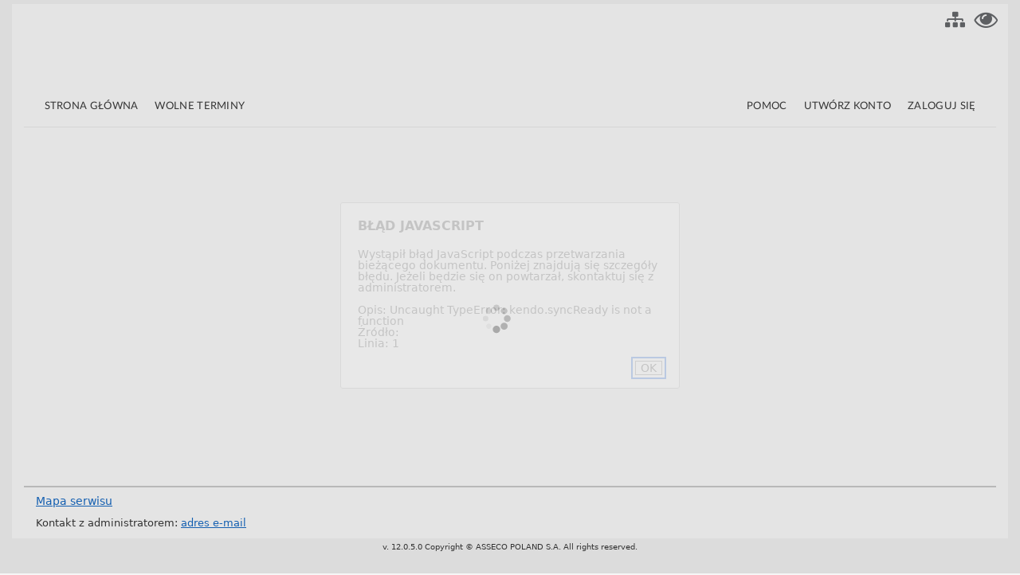

--- FILE ---
content_type: text/html; charset=utf-8
request_url: https://klinikajim.epacjent.net.pl/
body_size: 19679
content:

<!DOCTYPE html>
<html lang="pl">
<head>
    
<meta charset="utf-8" />
<title>Strona główna - eRejestracja</title>
    <meta name="robots" content="index, nofollow" />
    <meta name="viewport" content="width=device-width, initial-scale=1" />

    <link rel="shortcut icon" type="image/x-icon" href="/klinikajim.Portal/favicon.ico" />
<script src="/klinikajim.Portal/content/js/topscripts.min.js?v=oSti3mXPdJPST6sfWju272ctb1s2NFYyHf-hrCq0LFk"></script>
<script>
    $(document).ajaxStart(function () { $('.er-loading-ajax-page').removeClass("d-none"); }).ajaxStop(function () { $('.er-loading-ajax-page').addClass("d-none").removeClass("er-skip-fade"); });
</script>
        <link href="/klinikajim.Portal/content/css/site.min.css?v=07us9MTD1pfA7gsDOCbaK_5cVcPzIsAl3mnY003oAb0" rel="stylesheet" />
    <script>
        if ($.cookie('NegativePage') != undefined) {
            $('html').addClass('negative');
            $('#Map_PreviewWindow').removeClass('negative');
            var font = $.cookie('NegativePageFont');
            if (font != undefined) {
                switch (font) {
                    case '1':
                        $('html').addClass('normal');
                        break;
                    case '2':
                        $('html').addClass('large');
                        break;
                }
            }
        }
    </script>
</head>
<body data-szafirsdk-ready="yes">
    <div class="er-page">
        <div class="er-top">
            <div id="NoSupportCookies" class="d-none">
                <div class="webSupportInfo">Strona wymaga w&#x142;&#x105;czonej obs&#x142;ugi plik&#xF3;w cookies (ciasteczek)</div>
                <div class="webSupportInfoBox"></div>
            </div>
            <noscript>
                <div class="webSupportInfo">Strona wymaga w&#x142;&#x105;czonej obs&#x142;ugi JavaScript</div>
                <div class="webSupportInfoBox"></div>
            </noscript>
            <header>
                <div class="er-padding-div">
                            <div class="er-main-logo d-none d-md-flex"></div>
                    <div class="er-custom-header">
                        <h2 style="text-align:center;"><span style="color:#ff0000;"> </span></h2>
                    </div>
                    <div class="negative">
                        <div class="icons">
                            <div class="siteMapContainer">
                                <a href="/klinikajim.Portal/Home/SiteMap" role="button" class="siteMap ignore" data-bs-toggle="tooltip" data-bs-placement="bottom" title="Mapa serwisu" aria-label="Mapa serwisu"></a>
                            </div>
                            <div class="eye ignore click" role="button" tabindex="0" data-bs-toggle="tooltip" data-bs-placement="bottom" title="W&#x142;&#x105;cz wy&#x142;&#x105;cz tryb kontrastowy" aria-label="W&#x142;&#x105;cz wy&#x142;&#x105;cz tryb kontrastowy"></div>
                        </div>

                        <div class="font normal ignore click" role="button" tabindex="0" data-bs-toggle="tooltip" data-bs-placement="bottom" title="Wr&#xF3;&#x107; do standardowego rozmiaru czcionki" aria-label="Wr&#xF3;&#x107; do standardowego rozmiaru czcionki">A</div>
                        <div class="font large ignore click" role="button" tabindex="0" data-bs-toggle="tooltip" data-bs-placement="bottom" title="Zwi&#x119;ksz rozmiar czcionki" aria-label="Zwi&#x119;ksz rozmiar czcionki">+A</div>
                    </div>
                </div>
                <div style="clear:both"></div>
                <nav class="navbar navbar-default navbar-fixed-mobile navbar-expand-lg navbar-expand-md navbar-light" role="navigation" aria-label="Menu g&#x142;&#xF3;wne">
                    <div role="img" class="er-main-logo-small d-flex d-md-none click" data-bs-toggle="tooltip" data-bs-placement="bottom" data-original-title="eRejestracja" aria-label="Przejd&#x17A; do strony g&#x142;&#xF3;wnej eRejestracja" tabindex="0">
<span class="home"></span>                    </div>
                    <button class="navbar-toggler" type="button" data-bs-toggle="collapse" data-bs-target="#UpperMenuNavbar" aria-controls="UpperMenuNavbar" aria-expanded="false" aria-label="Prze&#x142;&#x105;cz nawigacj&#x119;" title="Prze&#x142;&#x105;cz nawigacj&#x119;">
                        <span class="navbar-toggler-icon"></span>
                    </button>
                    <div class="collapse navbar-collapse" id="UpperMenuNavbar">
                        <ul class="navbar-nav">

                            <li class="nav-item er-menu-button er-no-ajax-button er-main-page" attr="MainPage"><a attr="/klinikajim.Portal" tabindex="0">Strona g&#x142;&#xF3;wna</a></li>
                            <li class="nav-item dropdown d-block d-md-none subaccountsMenuMobile">

                            </li>
                            <li class="nav-item er-menu-button" attr="FreeTermsPageMenuButton" directly="true"><a tabindex="0">Wolne terminy</a></li>
                        </ul>
                        <ul class="navbar-nav ms-auto">
                            <li class="nav-item er-menu-button er-no-ajax-button" attr="HelpPageMenuButton"><a attr="/klinikajim.Portal/Home/Help" tabindex="0">Pomoc</a></li>
                                    <li class="nav-item er-menu-button" attr="RegisterPageMenuButton" directly="true"><a tabindex="0">Utw&#xF3;rz konto</a></li>
                                <li class="nav-item er-menu-button er-no-ajax-button" attr="LoginSelectPageMenuButton">
                                    <a attr="/klinikajim.Portal/Account/LogOnDefault" tabindex="0">Zaloguj si&#x119;</a>
                                </li>
                        </ul>
                    </div>
                </nav>
                <div class="mobile-header-panel">
                    <div class="negative">
                        <div class="icons">
                            <div class="siteMapContainer">
                                <a href="/klinikajim.Portal/Home/SiteMap" role="button" class="siteMap" aria-label="Mapa serwisu" title="Mapa serwisu"></a>
                            </div>
                            <div role="button" class="eye ignore" aria-label="W&#x142;&#x105;cz wy&#x142;&#x105;cz tryb kontrastowy" title="W&#x142;&#x105;cz wy&#x142;&#x105;cz tryb kontrastowy"></div>
                        </div>
                    </div>
                    <div class="er-custom-header"><h2 style="text-align:center;"><span style="color:#ff0000;"> </span></h2></div>
                </div>
                <nav aria-label="Podmenu">
                    

                </nav>
            </header>
            <div class="er-main container" role="main" aria-label="G&#x142;&#xF3;wna zawarto&#x15B;&#x107; strony">
                <div class="er-padding-div">
                    <div class="er-left float-start col-12 col-xl-2 col-lg-2 col-md-3 px-3">
                        <div class="er-extra-menu">
                            

                        </div>
                    </div>
                    <div class="er-extra-menu-extension float-start d-none col-12 col-xl-10 col-lg-10 col-md-9 px-3">
                        
                    </div>
                    <div class="er-content er-full-width float-start col-12 col-xl-10 col-lg-10 col-md-9">
                        <div class="er-loading-ajax-page d-none"><div class="er-loader"></div></div>
                        

                        
                        <div id="mainPageContainer" attr="MainPageManuButton">
                            
<h1 class="er-page-title">Portal eRejestracja</h1>

<div class="homeContent noMenu">

    
<div role="list" class="newsSelectionDiv" aria-label="Newsy">
</div>
<div class="newsSelectionDiv newsDetalis" style="display: none;"></div>
<script>
    $(function () {
        $('.newsSelectionDiv > .news').each(function () {
            if ($(this).find('.newsContent .newsBody').height() > 165) {
                $(this).find('.newsContent .newsBody').dotdotdot({
                    watch: "window"
                });
            } else {
                $(this).find('.newsShow').remove();
            }

            var effect = $('html').hasClass('negative') ? 'fade' : 'fold';
            var time = $('html').hasClass('negative') ? 100 : 600;
            $(this).find('.newsShow').on('click',function() {
               var parent = $(this).parent();
                    var div = $(parent).find('.newsContent .newsBody');
                    var button = $(this);
                    if ($(this).hasClass('showDetail')) {
                        $(parent).addClass('divShow');
                        $(parent).addClass("newsDetails");
                        $(div).trigger('destroy');
                        $(button).find('span').text('Zwiń');
                        $(button).removeClass('showDetail').addClass('hideDetail');
                        $(parent).show(effect, [], time, function(){});
                    }
                    else {
                        $(parent).removeClass("newsDetails");
                        $(div).dotdotdot({});
                        $(button).find('span').text('Rozwiń')
                        $(button).removeClass('hideDetail').addClass('showDetail');
                        $('.newsSelectionDiv > .news:not(divShow)').show(effect, [], time);
                        $(parent).show(effect, [], time, function(){
                            $(parent).removeClass('divShow');
                        });
                   }
               });
        });
    });
</script>
</div>

<script>
    $(function () {
        window.scrollTo(0, 0);
    })
</script>
                        </div>
                    </div>
                    <div class="spacer"></div>
                </div>
            </div>
            <ul hidden aria-hidden="true">
    <li id="FilterInfo">W celu rozwini&#x119;cia konfiguracji filtru wci&#x15B;nij Alt &#x2B; Strza&#x142;ka w d&#xF3;&#x142;</li>
    <li id="ButtonsAreaDesc">W celu wybrania przycisku kliknij Enter</li>
    <li id="CheckboxAreaDesc">Klikniej Enter, aby przej&#x15B;&#x107; do zaznaczenia pola</li>
</ul>
            <div class="up" style="display: none;">
                <div>Na g&#xF3;r&#x119;</div>
            </div>
        </div>
        <footer>
            <hr />
            <div class="er-first">
                <nav class="er-links-container" aria-label="Podmenu w stopce">
                    <a href="/klinikajim.Portal/Home/SiteMap" class="siteMap"><span>Mapa serwisu</span></a>
                    <div class="er-links">
                        

                        <div class="contact">
                            Kontakt z administratorem: <a href='#' id='mail-address'>adres e-mail</a>
                <script type='text/javascript'>
                     $('#mail-address').on('mouseenter focus', function (e) {
                        var sp = ['admin_gJIM', 'eapacjent.net.pl']; var vm = [sp[0].slice(0, 6) + sp[0].slice(6 + 1), '@', sp[1].slice(0, 1) + sp[1].slice(1 + 1)].join('');
                        $(this).html(vm).attr('href', 'mailto:' + vm + '?Subject=eRejestracja');
                    });
                </script>
                        </div>
                    </div>
                </nav>

                <div class="separator"></div>
            </div>
            <div class="version col-12 px-3" style="" role="contentinfo">
                v. 12.0.5.0 Copyright &#xA9; ASSECO POLAND S.A. All rights reserved.
            </div>
        </footer>
    </div>
    <div id="cookie">
        <div class="cookieContainer">
            <div class="AcceptCookie color">
            </div>
        </div>
        <div class="cookieContainer">
            <div class="AcceptCookie">
                <strong class="text">
                    W ramach naszej witryny stosujemy pliki cookies, zapisywane na urz&#x105;dzeniu u&#x17C;ytkownika, &#xD;&#xA;                w celu dostosowania zachowania serwisu do indywidualnych preferencji u&#x17C;ytkownika, &#xD;&#xA;                ewentualnego logowania i podtrzymania sesji (tam, gdzie jest to wymagane) oraz w celach statystycznych. &#xD;&#xA;                U&#x17C;ytkownik ma mo&#x17C;liwo&#x15B;&#x107; samodzielnej zmiany ustawie&#x144; dotycz&#x105;cych cookies w swojej przegl&#x105;darce internetowej. &#xD;&#xA;                Korzystaj&#x105;c ze strony wyra&#x17C;aj&#x105; Pa&#x144;stwo zgod&#x119; na u&#x17C;ywanie plik&#xF3;w cookies, zgodnie z ustawieniami przegl&#x105;darki.
                </strong>
                <button aria-label="Akceptuj&#x119; polityk&#x119; wykorzystania plik&#xF3;w cookies. Zamknij okno." class="k-button btn-cancel" id="AcceptCookieClose" name="AcceptCookieClose" type="button">Zamknij</button><script>(typeof KendoLicensing === 'object' && KendoLicensing.setScriptKey('[base64]'));kendo.syncReady(function(){jQuery("#AcceptCookieClose").kendoButton({"click":AcceptCookieClose});});</script>
            </div>
        </div>
    </div>
    <input name="__RequestVerificationToken" type="hidden" value="CfDJ8DfGIAYfmW5LsB5OFmpY76oe5cfTPNydfqPW-xb_p-uM9TvSQJZGRAQKd4S7D9J5o0IAFRE280R3_CCrUVbRvK3JJqkpVJeM9owD3Wyi8tSWjmMNql8GHCR5kTM7g4E6tyICTAp8e91X4nRkf29Lfr8" />
    <script src="/klinikajim.Portal/content/js/bottomscripts.min.js?v=hauKvZgTAfeYS8c9kKqUmBmSrWvOwYvvcpSvrVy8at8"></script>
    <script>
        ErrorHandling.init({
            noBasePage: '/klinikajim.Portal/Maintenance/NoBase',
            maintenancePage: '/klinikajim.Portal/Maintenance/MismatchDatabaseVersion'
        });
        Globalize.culture("pl-PL");
        kendo.culture("pl-PL");
        var ajaxLinkArray = {};
        var timeoutAction;
        $(function () {
            $.ajaxSetup({ cache: false });
            //RestoreFromCookie();
            var cookieEnabled = (navigator.cookieEnabled) ? true : false
            if (typeof navigator.cookieEnabled == "undefined" && !cookieEnabled) {
                document.cookie = "eRCookieChecker"
                cookieEnabled = (document.cookie.indexOf("eRCookieChecker") != -1) ? true : false
            }
            if (!cookieEnabled) {
                $("#NoSupportCookies").removeClass("d-none");
            }

            if ($.cookie('eR.AcceptCookies') != 'true') {
                $('#cookie').show(500);
            }


            BindClick();
            RestoreFromCookie(false);

            var pageAjaxLinkCookie = $.cookie("PageAjaxLink");
            if ((PathnameEquals()
                || pageAjaxLinkCookie === undefined
                || pageAjaxLinkCookie === "CustomPageMenuButton") && history.replaceState) {
                history.replaceState({}, document.title);
            }

            SetStartupHeaderImagesRatio();

            function handleFirstTab(e) {
              if (e.keyCode === 9) {
                document.body.classList.add('user-is-tabbing');
                window.removeEventListener('keydown', handleFirstTab);
                window.addEventListener('mousedown', handleMouseDownOnce);
              }
            }

            function handleMouseDownOnce() {
              document.body.classList.remove('user-is-tabbing');

              window.removeEventListener('mousedown', handleMouseDownOnce);
              window.addEventListener('keydown', handleFirstTab);
            }

            window.addEventListener('keydown', handleFirstTab);

            MapTooltips();

            $('.navbar-collapse').on('show.bs.collapse', function () {
                $('body').addClass('overflow-hidden');
                $('nav.navbar').removeClass('fixed-top');
            });
            $('.navbar-collapse').on('hide.bs.collapse', function () {
                $('body').removeClass('overflow-hidden');
                $('.navbar-collapse').scrollTop(0);
            });
        });

        function AcceptCookieClose() {
            $.cookie('eR.AcceptCookies', 'true', { path: '/', expires: 365, samesite: "Strict", secure: false });
            $('#cookie').hide(500);
        }

        function CreateSubaccountMenus() {
            var subAccountsMenu = $(".subaccountsMenu").clone();
            $(subAccountsMenu).removeClass("d-none d-md-block");
            $(subAccountsMenu).find("ul.accountSettings").remove();
            var menuOpt = $(subAccountsMenu).find(".menuOptions");
            $(subAccountsMenu).find(".menuOptions").removeClass("menuOptions");
            $(".subaccountsMenuMobile").html(subAccountsMenu.get(0).innerHTML);

            $(".subaccountsMenuMobile").addClass("bottomBorder");
            if ($(".subaccountsMenuMobile .dropdown-menu .subaccountButton").length == 0) {
                $(".subaccountsMenuMobile .firstSubaccount").addClass("hideToggle");
            }

            $(document).on("click", '.subaccountButton:not(.firstSubaccount)', function (e) {
                e.stopImmediatePropagation();
                ChangeSelectedSubAccount($(this).attr('attr'));
            });
        }

       function ChangeSelectedSubAccount(id) {
            $.get('/klinikajim.Portal/Account/GetQuickSubAccountWindow', { id: id }, function (data) {
                confirmMsg({
                    message: data,
                    onOk: function () {
                        $('.navbar-collapse').collapse('hide');
                        $.post('/klinikajim.Portal/Account/SubAccountWindowSubmit', { SelectedSubAccountId: id, SetDefault: $("#setDefaultSubaccount").is(":checked") }, function (data) {
                            if (data.IsSucceeded) {
                                $(".er-menu-button.er-no-ajax-button[attr=MainPage]").trigger('click');
                            } else {
                                alertMsg({
                                    message: data.ErrorMessage
                                });
                            }
                        });
                    },
                    onCancel: function () {
                        $('.navbar-collapse').collapse('hide');
                    }
                });
        });
        }

        function CheckTermNotificationTypeIsAvailable() {
            $.get('/klinikajim.Portal/Account/CheckTermNotificationTypeIsAvailable', function (data) {
                if (data.TermNotificationTypeIsAvailable == false) {
                    if (data.IsSucceed) {
                        var message = data.Message + '<br /><br />' + 'Po naci&#x15B;ni&#x119;ciu OK nast&#x105;pi przekierowanie do formularza zmiany danych, gdzie mo&#x17C;liwe jest ponowne wybranie preferowanego rodzaju powiadomienia.';
                    } else {
                        var message = data.Message + '<br /><br />' + 'Po naci&#x15B;ni&#x119;ciu OK nast&#x105;pi przekierowanie do formularza danych, gdzie b&#x119;dzie mo&#x17C;liwa r&#x119;czna zmiana preferowanego rodzaju powiadomienia. W przypadku niedokonania edycji danych, ponowna pr&#xF3;ba zmiany typu powiadomienia nast&#x105;pi po kolejnym logowaniu do portalu.';
                    }
                    confirmMsg({
                        message: message,
                        title: 'Informacja',
                        onOk: function () {
                            $('.er-extra-menu-button[attr=ChangeUserDataPageMenuButton]').trigger('click');
                        }
                    });
                }
            });
        }

        var headerImages = [];
        var mobile;
        var refreshed = false;
        function SetStartupHeaderImagesRatio() {
            mobile = ($(window).width() >= 751) ? true : false;
            if ($(".er-custom-header img").length > 0) {
                $.each($(".er-custom-header img"), function (index, obj) {
                    if ($(obj).closest(".er-custom-header").width() > 0 && !$(obj).attr("height")) {
                        $(obj).width(parseInt(($(obj).width() * $(obj).closest(".er-custom-header").width()) / 1113))
                        headerImages.push({ id: obj, ratio: parseFloat($(obj).width() / $(obj).closest(".er-custom-header").width()) });
                    }
                });
            }
        }
        function ChangeHeaderImagesWidth() {
            if (headerImages !== null && headerImages.length > 0) {
                $.each(headerImages, function (index, obj) {
                    if ($(obj.id).closest(".er-custom-header").width() > 0) {
                        $(obj.id).width(parseInt($(obj.id).closest(".er-custom-header").width() * obj.ratio));
                    }
                });
                if (!refreshed) {
                    if ((!mobile && ($(window).width() >= 751)) || (mobile && ($(window).width() < 751))) {
                        SetStartupHeaderImagesRatio();
                        refreshed = true;
                    }
                }
            }
        }
        function ClearAndRefreshHeaderImages() {
            headerImages = [];
            refreshed = false;
            SetStartupHeaderImagesRatio()
        }
        $(window).on("resize", function () {
            ChangeHeaderImagesWidth();
        });
        $(".up").on("click", function () {
            $("html,body").animate({ scrollTop: 0 }, 1000, 'swing');
        });
        var scrollEvent = false;
        $(window).on("scroll", function () {
            if (!scrollEvent) {
                scrollEvent = true;
                if ($(window).scrollTop() > 109) {
                    $("nav[role='navigation'].navbar").addClass("fixed-top");
                    $('.breadcrumb').addClass("b-fixed-top");
                    if ($('header').find('.breadcrumb').length == 0 || $('.breadcrumb').hasClass('d-none')) {
                        $('.er-page div.er-main').addClass("fixed-top-without-bread");
                    } else {
                        $('.er-page div.er-main').addClass("fixed-top-with-bread");
                    }
                } else {
                    $("nav[role='navigation'].navbar").removeClass("fixed-top");
                    $('.er-page div.er-main').removeClass("fixed-top-with-bread");
                    $('.er-page div.er-main').removeClass("fixed-top-without-bread");
                    $('.breadcrumb').removeClass("b-fixed-top");
                }

                if ($(window).scrollTop() > 700) {
                    $('.up').fadeIn(300);
                } else {
                    $('.up').fadeOut(300);
                }

                scrollEvent = false;
            }
        });


        var startAttrForView;
        function ShowViewDirectly(attr, skipPushState) {
            $(window).scrollTop(0);
            $('.er-extra-menu-button.er-ajax-menu-button.er-active').removeClass('er-active');
            var element = '.er-menu-button[attr=' + attr + ']';
            $('a.er-active').removeClass('er-active');
            $(element).find('a').addClass('er-active');
            showLeftMenu(attr);
            $("#mainPageContainer").html('');
            $.get(ajaxLinkArray[attr].link).done(function (data) {
                $("#mainPageContainer").attr("attr", attr);
                if (history.pushState) {
                    var stateObj = { attr: attr };
                    if (skipPushState === false) {
                        history.replaceState(stateObj, ajaxLinkArray[attr].title);
                    } else if (!skipPushState) {
                        history.pushState(stateObj, ajaxLinkArray[attr].title);
                    }
                }
                document.title = ajaxLinkArray[attr].title;
                $("#mainPageContainer").html(data);
                MapTooltips();
                startAttrForView = undefined;
            }).done(function () {
                $.checkAndCreateCookie('PageAjaxLink', attr, { samesite: "Strict", secure: false });
                if (ajaxLinkArray[attr].menu !== undefined) {
                    $(".er-first-floor").addClass("d-none");
                    $(".er-first-floor." + ajaxLinkArray[attr].menu).removeClass("d-none");
                    $('.er-menu-button a').removeClass('er-active');
                    $('.er-menu-button[attr=' + ajaxLinkArray[attr].menu + '] a').addClass('er-active');
                }
                if (ajaxLinkArray[attr].active != undefined)
                    $('.er-ajax-menu-button[attr=' + ajaxLinkArray[attr].active + ']').addClass('er-active');
                else
                    $('.er-ajax-menu-button[attr=' + attr + ']').addClass('er-active');
                resetFormValidation();
            });
        }
        function BindClick() {
            BindMenuButtonClick();
            BindAjaxMenuButtonClick();
            BindClickComplex();
            BindLogoClick();
            BindNegativeClick();
            BindNavBarClick();
        }
        function BindNavBarClick() {
            $(document).on('click', function (e) {
                if (!$(e.target).is('li.subaccountsMenuMobile > a')) {
                    $('.navbar-collapse').collapse('hide');
                }
            });
        }
        function BindNegativeClick() {
            $('header .negative .font').on("click", function () {
                if ($(this).hasClass('normal')) {
                    $('html').removeClass('large');
                    $.checkAndCreateCookie('NegativePageFont', '1', { samesite: "Strict",secure: false });
                } else if ($(this).hasClass('large')) {
                    $('html').addClass('large');
                    $.checkAndCreateCookie('NegativePageFont', '2', { samesite: "Strict", secure: false });
                }
                if ($('.newsContent .newsBody').length > 0) {
                    $('.newsContent .newsBody').dotdotdot();
                }
            });
            $('header .negative .eye').on("click", function () {
                if ($.cookie('NegativePage') != undefined) {
                    $.removeCookie('NegativePage', { samesite: "Strict", secure: false });
                    $('html').removeClass('negative');
                } else {
                    $('html').addClass('negative');
                    $('#Map_PreviewWindow').removeClass('negative');
                    $.checkAndCreateCookie('NegativePage', true, { samesite: "Strict",secure: false });
                }
            });
        }
        function BindLogoClick() {
            $(".er-main-logo, .er-main-logo-small").off("click");
            $("" + ".er-main-logo-small").on("click", function() {
                $(".er-menu-button.er-no-ajax-button[attr=MainPage]").trigger('click');
            });
        }
        function BindClickComplex() {
            $('.er-extra-menu-button.complex').off("click");
            $('.er-extra-menu-button.complex').on("click", function (event, skipPushState) {
                var extraMenuExtension = $('.er-extra-menu-extension');
                extraMenuExtension.children().addClass('d-none');
                var attr = $(this).attr('attr');
                var menuToShow = extraMenuExtension.find('nav[attr="' + attr + '"]');
                menuToShow.removeClass('d-none');
                menuToShow.children().first().trigger("click", [skipPushState]);
                if ($(extraMenuExtension).hasClass("d-none")) {
                    $(extraMenuExtension).removeClass('d-none');
                    $(this).parent().addClass('expanded');
                }
            });
        }
        var CheckStatus = [];
        function BindAjaxMenuButtonClick() {
            $('.er-ajax-menu-button').each(function () {
                $(this).off("click");
                $(this).on("click", function (event, skipPushState) {
                    var button = this;
                    SetLoading('visible');
                    var attr = $(this).attr('attr');
                    showLeftMenu(attr);

                    if ($(this).hasClass("er-extra-user-menu-option")) {
                        $(".er-menu-button > a.er-active").removeClass("er-active");
                        var menu = $(this).closest(".menuOptions");
                        if ($(menu).length > 0 && !$(menu).hasClass("collapsed")) {
                            $(menu).addClass("collapsed");
                        }
                    }

                    if (attr.length != undefined) {
                        if (attr == "CustomHyperlinkPageMenuButton") {
                            var selectElement = HyperLinkAction($(this));
                            if (selectElement) {
                                $(".er-extra-menu-button.er-active").removeClass("er-active");
                                $(".er-menu-button > a.er-active").removeClass("er-active");
                                $(".breadcrumb a[attr=CustomHyperlinkPageMenuButton][attrid='" + attrid + "']").addClass("er-active");
                                $(".er-links a[attr=CustomHyperlinkPageMenuButton][attrid='" + attrid + "']").addClass("er-active");
                                $(".er-first-floor").addClass("d-none");
                            }
                        } else if (ajaxLinkArray[attr] != undefined) {
                            $(".er-extra-menu-button.er-active").removeClass("er-active");
                            var params = startAttrForView;
                            if ($(this).attr('attrID') !== undefined) {
                                params = { id: $(this).attr('attrID') };
                            }
                            if (ajaxLinkArray[attr].startAttr != undefined && params != undefined) {
                                $.get(ajaxLinkArray[attr].link, params).done(function (data) {
                                    $("#mainPageContainer").attr("attr", attr);
                                    if (history.pushState) {
                                        var stateObj = { params: params, attr: attr };
                                        if (skipPushState === false) {
                                            history.replaceState(stateObj, ajaxLinkArray[attr].title);
                                        }
                                        else if (!skipPushState) {
                                            history.pushState(stateObj, ajaxLinkArray[attr].title);
                                        }
                                    }
                                    document.title = ajaxLinkArray[attr].title;
                                    $("#mainPageContainer").html(data);
                                    MapTooltips();
                                    startAttrForView = undefined;
                                }).done(function () {
                                    SetMenuExtensionVisibility(button);
                                    $.checkAndCreateCookie('PageAjaxLink', attr, { samesite: "Strict", secure: false });
                                    if (ajaxLinkArray[attr].menu !== undefined) {
                                        $(".er-first-floor").addClass("d-none");
                                        $(".er-first-floor." + ajaxLinkArray[attr].menu).removeClass("d-none");
                                        $('.er-menu-button a').removeClass('er-active');
                                        $('.er-menu-button[attr=' + ajaxLinkArray[attr].menu + '] a').addClass('er-active');
                                    }
                                });
                            } else {
                                $.get(ajaxLinkArray[attr].link).done(function (data) {
                                    $("#mainPageContainer").attr("attr", attr);
                                    if (history.pushState) {
                                        var stateObj = { attr: attr };
                                        if (skipPushState === false) {
                                            history.replaceState(stateObj, ajaxLinkArray[attr].title);
                                        } else if (!skipPushState) {
                                            history.pushState(stateObj, ajaxLinkArray[attr].title);
                                        }
                                    }
                                    document.title = ajaxLinkArray[attr].title;
                                    $("#mainPageContainer").html(data);
                                    MapTooltips();
                                }).done(function () {
                                    SetMenuExtensionVisibility(button);
                                    $.checkAndCreateCookie('PageAjaxLink', attr, { samesite: "Strict", secure: false });
                                    if (ajaxLinkArray[attr].menu !== undefined) {
                                        $(".er-first-floor").addClass("d-none");
                                        $(".er-first-floor." + ajaxLinkArray[attr].menu).removeClass("d-none");
                                        $('.er-menu-button a').removeClass('er-active');
                                        $('.er-menu-button[attr=' + ajaxLinkArray[attr].menu + '] a').addClass('er-active');
                                    }

                                    resetFormValidation();
                                });
                            }
                            if (attr == "CustomPageMenuButton") {
                                $(".er-menu-button > a.er-active").removeClass("er-active");
                                var attrid = $(this).attr("attrid");
                                $(".breadcrumb a[attr=CustomPageMenuButton][attrid='" + attrid + "']").addClass("er-active");
                                $(".er-links a[attr=CustomPageMenuButton][attrid='" + attrid + "']").addClass("er-active");
                                $(".er-first-floor").addClass("d-none");
                            } else {
                                if (!$(this).parent().hasClass("menuDropDownContent")) {
                                    $(this).addClass("er-active");
                                    if ($(this).hasClass("er-extra-user-menu-option") && ajaxLinkArray[attr].active != undefined) {
                                        $('.er-ajax-menu-button[attr=' + ajaxLinkArray[attr].active + ']').addClass('er-active');
                                    } else if ($(this).closest(".er-extra-menu-extension").length > 0) {
                                        var parentAttr = $(this).parent().attr("attr");
                                        if (typeof parentAttr !== typeof undefined && parentAttr !== false) {
                                            $(".er-extra-menu-button.complex[attr=" + parentAttr + "]").addClass('er-active');
                                        }
                                    }
                                } else {
                                    $(this).parent().parent().addClass("er-active");
                                }
                            }
                        }
                    }

                    CheckStatus.forEach(function (item, index) {
                        if (item.readyState != 4) {
                            item.abort();
                            CheckStatus.splice(index, 1);
                        }
                    });
                });
            });
        }

        function SetMenuExtensionVisibility(button) {
            // ukryj menuExtension, jesli przycisk nie jest wlasnie z tego menu i nie powoduje wyświetlenia menuExtension
            if ((!$(button).is(".er-extra-menu-extension .er-ajax-menu-button") && !$(button).hasClass("complex"))) {
                $('.er-extra-menu-extension').addClass("d-none");
            }
            else {
                var extAttr = $(button).parent().attr("attr")
                var menuToShow = $('.er-extra-menu-extension').find('nav[attr="' + extAttr + '"]');
                $('.er-extra-menu-extension').children().addClass('d-none');
                menuToShow.removeClass('d-none');
                $('.er-extra-menu-extension').removeClass("d-none");
            }

        }

        function BindMenuButtonClick() {
            $('.er-menu-button').off("click");
            $('.er-menu-button').on("click", function () {
                SetLoading('visible');
                var isAjaxButton = !$(this).hasClass("er-no-ajax-button");
                if ($(this).attr("directly")) {
                    ShowViewDirectly($(this).attr("attr"));
                }
                if (isAjaxButton) {
                    $(this).find('a.er-active').removeClass('er-active');
                    $(this).find('a').addClass('er-active');
                    $('.er-extra-menu-extension').addClass("d-none");
                    var objectName = '.er-first-floor.' + $(this).attr("attr");
                    $('.er-first-floor').addClass('d-none');
                    $(objectName).removeClass('d-none');
                } else {
                    var link = $(this).find('a[attr]');
                    if (link.length > 0) {
                        var cookie = $.cookie("PageAjaxLink");
                        $.removeCookie('PageAjaxLink', { samesite: "Strict", secure: false, path: '/', expires: 1 });
                        var attr = $(link).attr('attr');

                        if (PathnameEquals(attr)) {
                            if (cookie && history.pushState) {
                                history.pushState(null, null, null);
                            }
                            var isFirefox = typeof InstallTrigger !== 'undefined';
                            if (isFirefox && window.location.search.length == 0) {
                                location.reload();
                            } else {
                                window.location.href = attr;
                            }
                        } else {
                            if (attr === "/klinikajim.Portal/Account/LogOff") {
                                LogOffAction(attr);
                            } else {
                                window.location.href = attr;
                            }
                        }
                    }
                }
            });
        }

        $(window).on('popstate', function (event) {
            var data = history.state;
            if (data) {
                var attr = data.attr;
                var params = data.params;
                var title;
                var link;

                $('.er-extra-menu-extension').addClass("d-none");
                if (attr) {
                    if (attr === 'CustomPageMenuButton') {
                        title = ajaxLinkArray[attr].title;
                        link = ajaxLinkArray[attr].link;
                        AjaxRedirect(link, params, title, true);
                    } else {
                        $.checkAndCreateCookie('PageAjaxLink', attr, { samesite: "Strict", secure: false });
                        RestoreFromCookie(true);
                    }
                    showLeftMenu(attr);
                } else {
                    if (params) {
                        title = data.title;
                        link = data.link;
                        showLeftMenu(null);
                        AjaxRedirect(link, params, title, true);
                    } else {
                        $.removeCookie('PageAjaxLink', { samesite: "Strict", secure: false, path: '/', expires: 1 });
                        window.location.reload();
                    }
                }
            }
        });

        function LogOffAction(attr) {
             window.location.href = attr;
        }

        function PathnameEquals(page) {
            if (!page) {
                page = '';
            }
            return 'GET' == 'GET'
                && window.location.pathname !== undefined
                && window.location.pathname !== null
                && (window.location.pathname.toLowerCase() === page.toLowerCase()
                    || window.location.pathname.toLowerCase() === '/' + page.toLowerCase()
                    || window.location.pathname.toLowerCase() === page.toLowerCase() + '/'
                    || window.location.pathname.toLowerCase() === '/' + page.toLowerCase() + '/'
                    || window.location.pathname.toLowerCase() === "/klinikajim.portal" + page.toLowerCase()
                    || window.location.pathname.toLowerCase() === "/klinikajim.portal/" + page.toLowerCase()
                    || window.location.pathname.toLowerCase() === "/klinikajim.portal" + page.toLowerCase() + '/'
                    || window.location.pathname.toLowerCase() === "/klinikajim.portal/" + page.toLowerCase() + '/'
                );
        }

        function RestoreFromCookie(skipPushState) {
            if (PathnameEquals() || skipPushState) {
                var cookie = $.cookie("PageAjaxLink");
                if (cookie != undefined) {
                    if (cookie != 'CustomPageMenuButton') {
                        if (ajaxLinkArray[cookie] != undefined) {
                            var ajaxElement = '.er-ajax-menu-button[attr=' + cookie + ']';
                            if ($(ajaxElement).length > 0) {
                                $(".er-first-floor.customPageExtraMenu").addClass("d-none");
                                $(".er-first-floor." + ajaxLinkArray[cookie].menu).removeClass("d-none");
                                if (ajaxLinkArray[cookie].startAttr == undefined) {
                                    $(ajaxElement).trigger('click', [skipPushState]);
                                    $('.er-menu-button[attr=' + cookie + '] a').addClass('er-active');
                                } else {
                                    if (ajaxLinkArray[cookie].parentClass != undefined) {
                                        ajaxElement = '.er-ajax-menu-button[attr=' + ajaxLinkArray[cookie].parentClass + ']';
                                        $(ajaxElement).trigger('click', [skipPushState]);
                                    } else {
                                        $('.er-menu-button[attr=' + cookie + '] a').addClass('er-active');
                                        $(ajaxElement).trigger('click', [skipPushState]);
                                    }
                                }
                            } else {
                                ShowViewDirectly(cookie, skipPushState);
                                $(".er-first-floor.customPageExtraMenu").addClass("d-none");
                                $(".er-first-floor." + ajaxLinkArray[cookie].menu).removeClass("d-none");
                            }
                        } else {
                            // nie ma podstrony w tablicy ajaxLinkArray, co znaczy, że sesja wygasła i użytownik
                            // został wylogowany i przekierowany na stronę główną
                            $('.er-menu-button[attr="MainPage"] a').addClass('er-active');
                            $.removeCookie('PageAjaxLink', { samesite: "Strict", secure: false, path: '/', expires: 1 });
                        }
                    }
                } else {
                    if ($.cookie("Redirect") == undefined) {
                        $('.er-menu-button[attr="MainPage"] a').addClass('er-active');
                    }
                }
            } else {
                // Nieajaxowe podstrony poza Stroną główną
                $('.er-menu-button a.er-active').removeClass('er-active');
                if (PathnameEquals($('.er-menu-button[attr="LoginSelectPageMenuButton"] a').attr('attr'))) {
                    $('.er-menu-button[attr="LoginSelectPageMenuButton"] a').addClass('er-active');
                }
                else if (PathnameEquals($('.er-menu-button[attr="HelpPageMenuButton"] a').attr('attr'))) {
                    $('.er-menu-button[attr="HelpPageMenuButton"] a').addClass('er-active');
                }
            }
            $.removeCookie('Redirect', { samesite: "Strict", secure: false });
        }

        function showLeftMenu(attr) {
            if (ajaxLinkArray[attr] !== undefined && ajaxLinkArray[attr].menu !== undefined) {
                $(".er-main .er-content").removeClass("er-full-width");
                $(".er-left").show();
            } else {
                $(".er-main .er-content").addClass("er-full-width");
                $(".er-left").hide();
            }
        }

        function disableKendoList(elem, disable) {
            disable = disable || false;
            elem.readonly(disable);
            if(disable)
                elem.element.addClass("k-state-disabled").parent().addClass("k-state-disabled").attr("aria-readonly", "true");
            else
                elem.element.removeClass("k-state-disabled").parent().removeClass("k-state-disabled").removeAttr("aria-readonly", "true");
        }

        var elementClick = function ElementClick(e) {
            if ($(this).is(":focus")) {
                if (e.which == 13 || e.which == 32) {
                    e.preventDefault();
                    $(this).click();
                }
            }
        }

        $(".nav-item > a").keydown(elementClick);
        $("div.click").keydown(elementClick);
        $(".nav-item > .subaccountsMenu").keydown(function (e) {
            if ($(this).is(":focus")) {
                if (e.which == 13 || e.which == 32) {
                    e.preventDefault();
                    $(this).find("#navbarDropdown").click();
                }
            }
        });

        
    ajaxLinkArray['MyOutsideTermsPageMenuButton'] = { link: '/klinikajim.Portal/Terms/MyOutsideTerms', title: 'Moje rezerwacje - eRejestracja', };
    ajaxLinkArray['RegisterPageMenuButton'] = { link: '/klinikajim.Portal/Account/RegisterModeSelection', title: 'Utwórz konto - eRejestracja', };
    ajaxLinkArray['LoginSelectPageMenuButton'] = { link: '/klinikajim.Portal/Account/LogOnDefault', title: 'Wybierz sposób logowania - eRejestracja' };
    ajaxLinkArray['FreeTermsPageMenuButton'] = { link: '/klinikajim.Portal/Terms/FreeTerms', title: 'Wolne terminy - eRejestracja', };
ajaxLinkArray['CustomPageMenuButton'] = { link: '/klinikajim.Portal/Home/CustomPage', title: 'Strona - eRejestracja', startAttr: true };


        function convertDateToUTC(date) { return new Date(date.getUTCFullYear(), date.getUTCMonth(), date.getUTCDate(), date.getUTCHours(), date.getUTCMinutes(), date.getUTCSeconds()); }

    </script>

    
<script>
    function AjaxRedirect(link, params, title, skipPushState) {
        $.get(link, params).done(function (data) {
            HandleAjaxRedirect(link, params, title, skipPushState, data);
        });
    }
    function AjaxRedirectPost(link, params, title, skipPushState) {
        $.postAf(link, params).done(function (data) {
            HandleAjaxRedirect(link, params, title, skipPushState, data);
        });
    }
    function HandleAjaxRedirect(link, params, title, skipPushState, data) {
        if (history.pushState) {
            var stateObj = { link: link, params: params, title: title };
            if (skipPushState === false) {
                history.replaceState(stateObj, title);
            } else if (!skipPushState) {
                history.pushState(stateObj, title);
            }
        }
        if (title != null) {
            document.title = title;
        }
        $("#mainPageContainer").html(data);
        MapTooltips();
    }
    function HyperLinkAction(link) {
        var type = $(link).attr('attrType');
        var id = $(link).attr('attrID');
        var attr = $(link).attr('attr');
        if (typeof type !== typeof undefined) {
            if (type != '3') {
                var url = $(link).attr('attrUrl');
                if (typeof url !== typeof undefined) {
                if (type == '1') {
                    window.location.href = url;
                    } else {
                        window.open(url, '_blank');
                    }
                }
            } else if (typeof id !== typeof undefined) {
                AjaxRedirect('/klinikajim.Portal/Home/IframeHyperLink', { id: id }, $(link).html().trim());
                return true;
            }
        }
        return false;
    }
    //alertMsg({ message: 'message text', title: 'title text',onOk: 'function()', onOpen: 'function()' });
    //onOk - optional
    function alertMsg(opts, callback) {
        $.ajax({
            url: '/klinikajim.Portal/Home/GetAlertMsg',
            type: "GET",
            dataType: "html",
            success: function (data) {
                var msg = opts.message;
                var title = opts.title;
                opts.message = data;
                opts.baseZ = 99999;
                $.blockUI(opts);
                $('.messageText').html(msg);
                $('.messageTitle').html(title);
                BindAlertClick(opts);
                if (typeof (opts.onOpen) != 'undefined') {
                    opts.onOpen();
                }
                $('.blockUI.blockMsg').centerElement();
                $(".messagebox .alertOk").trigger("focus");
                $(".messagebox .alertOk").bind("keydown", function (e) {
                    if (e.keyCode == 13) {
                        $(this).trigger("click");
                    }
                });
            }
        });
    };
    function BindAlertClick(opts) {
        $('.messagebox .alertOk').on("click", function () {
            if (typeof (opts.onOk) != 'undefined')
                opts.onOk();
            $.unblockUI();
            $(".messagebox .alertOk").off("click");
        });
    }
    //confirmMsg({ message: 'message text', title: 'title text',class: 'element class', onOk: 'function(){}', onCancel:'function(){}' });
    //onOk, onCancel - optional
    function confirmMsg(opts, callbacks) {
        $.ajax({
            url: '/klinikajim.Portal/Home/GetConfirmMsg',
            type: "GET",
            dataType: "html",
            success: function (data) {
                var msg = opts.message;
                var title = opts.title;
                opts.message = data;
                opts.baseZ = 99999;
                $.blockUI(opts);
                $('.messageText').html(msg);
                $('.messageTitle').html(title);
                BindConfirmClick(opts);
                $(".messagebox .confirmOk").trigger("focus");
                $(".messagebox .confirmOk").on("keydown", function (e) {
                    if (e.keyCode == 13) {
                        $(this).trigger("click");
                    }
                });
                if (opts.class) {
                    if (opts.class.length > 0) {
                        $('.blockUI').addClass(opts.class);
                    }
                }
                $('.blockUI.blockMsg').centerElement();
            }
        });
    };
    function BindConfirmClick(opts) {
        $('.messagebox .confirmOk').on("click", function () {
            if (typeof (opts.onOk) != 'undefined')
                opts.onOk();
            $.unblockUI();
            $(".messagebox .confirmOk").off("click");
        });
        $('.messagebox .confirmCancel').on("click", function () {
            if (typeof (opts.onCancel) != 'undefined')
                opts.onCancel();
            $.unblockUI();
            $(".messagebox .confirmCancel").off("click");
        });
    };

    function hideMenuButtons() {
        $('.er-menu-button[attr=FreeTermsPageMenuButton]').addClass('hidden-menu-button', 'unclickable').attr("aria-hidden", "true");
        $('.er-menu-button[attr=PatientAreaPageMenuButton]').addClass('hidden-menu-button', 'unclickable').attr("aria-hidden", "true");
        $('.er-menu-button[attr=AdminListPageMenuButton]').addClass('hidden-menu-button', 'unclickable').attr("aria-hidden", "true");
        $('.er-menu-button[attr=HelpPageMenuButton]').addClass('hidden-menu-button', 'unclickable').attr("aria-hidden", "true");
        $('.er-menu-button[attr=PersonnelTermsSchedulePageMenuButton]').addClass('hidden-menu-button', 'unclickable').attr("aria-hidden", "true");
        $('.er-menu-button[attr=loginDiv]').addClass('no-background-image');
        $("header .breadcrumb").addClass("d-none");
        $("footer .er-links").addClass("d-none");
    }
    function showMenuButtons() {
        $('.er-menu-button[attr=FreeTermsPageMenuButton]').removeClass('hidden-menu-button', 'unclickable').removeAttr("aria-hidden");
        $('.er-menu-button[attr=PatientAreaPageMenuButton]').removeClass('hidden-menu-button', 'unclickable').removeAttr("aria-hidden");
        $('.er-menu-button[attr=AdminListPageMenuButton]').removeClass('hidden-menu-button', 'unclickable').removeAttr("aria-hidden");
        $('.er-menu-button[attr=HelpPageMenuButton]').removeClass('hidden-menu-button', 'unclickable').removeAttr("aria-hidden");
        $('.er-menu-button[attr=PersonnelTermsSchedulePageMenuButton]').removeClass('hidden-menu-button', 'unclickable').removeAttr("aria-hidden");
        $('.er-menu-button[attr=loginDiv]').removeClass('no-background-image');
        $("header .breadcrumb").removeClass("d-none");
        $("footer .er-links").removeClass("d-none");
    }

    $.validator.addMethod("data-val-globilizeddateformat",
        function (value, element) {
            return this.optional(element) || Globalize.parseDate(value, 'dd.MM.yyyy');
        }, '');
    $.validator.unobtrusive.adapters.addBool("globilizeddateformat");

    function resetFormValidation(formElement) {
        if (formElement != undefined) {
            var form = $(formElement)
                .removeData("validator")
                .removeData("unobtrusiveValidation");
            $.validator.unobtrusive.parse(form);
            $.validator.unobtrusive.parse(document);
        } else {
            if ($("form").length > 0) {
                var form = $("form")
                    .removeData("validator")
                    .removeData("unobtrusiveValidation");
                $.validator.unobtrusive.parse(form);
                $.validator.unobtrusive.parse(document);
            }
        }
    }
    function GetSelectedRow(element) {
        if ($(element).length > 0) {
            var entityGrid = $(element).data("kendoGrid");
            return entityGrid.dataItem(entityGrid.select());
        }
    }
    function FixLowResGrids(grid) {
        var gridToolbar = $(grid.element).find('.k-grid-toolbar');
        FixToolbar();
        $(window).on('resize', FixToolbar);

        function FixToolbar() {
            if (gridToolbar.outerHeight() > 100) {
                gridToolbar.addClass('low-res');
            }
            else {
                gridToolbar.removeClass('low-res');
            }
        };
    }
    function CreatePrettyCheckbox(labelPosition, customClass) {
        labelPosition = labelPosition !== undefined ? labelPosition : 'right';
        customClass = customClass !== undefined ? customClass : '';

        var inputList = $(".prettyCheckableCheckbox > input[type=checkbox]");
        for (var i = inputList.length - 1; i >= 0; i--) {
            $(inputList[i]).prettyCheckable({
                labelPosition: labelPosition,
                customClass: customClass
            });
        }
    }
    function KButtonEnable(button, enableState) {
        if ($(button).length > 0 && $(button).data("kendoButton") !== undefined) {
            $(button).data("kendoButton").enable(enableState);
        }
    }

    function SetLoading(loadingMode) {
        switch (loadingMode) {
            case ('visible'): {
                $(".er-loading-ajax-page").removeClass("er-skip-fade");
                $(".er-loading-ajax-page").removeClass("er-transparent");
                break;
            }
            case ('none'): {
                $(".er-loading-ajax-page").addClass("er-skip-fade");
                $(".er-loading-ajax-page").removeClass("er-transparent");
                break;
            }
            case ('transparent'): {
                $(".er-loading-ajax-page").removeClass("er-skip-fade");
                $(".er-loading-ajax-page").addClass("er-transparent");
                break;
            }
            default:
                break;
        }
    }

    function isElementInViewport(el) {
        var rect = el[0].getBoundingClientRect();
        var navbar = $("nav.navbar");
        var fixedNavbarHeight = 0;

        if ($(navbar).css('position') == 'fixed') {
            fixedNavbarHeight = $(navbar).outerHeight();
        }

        return (
            rect.top >= fixedNavbarHeight &&
            rect.left >= 0 &&
            rect.bottom <= (window.innerHeight || document.documentElement.clientHeight) &&
            rect.right <= (window.innerWidth || document.documentElement.clientWidth)
        );
    }

    function showBarError(topBar, message) {
        if ($(topBar).length > 0) {
            if (message !== undefined) {
                $(topBar).html(message);
            }
            $(topBar).removeClass("d-none");

            if (!isElementInViewport($(topBar))) {
                $("html,body").animate({
                    scrollTop: $(topBar).offset().top - $("nav.navbar").outerHeight() - 10
                });
            }
        }
    }

    /* Usuwanie polskich znaków */

    String.prototype.escapeDiacritics = function () {
        return this.replace(/ą/g, 'a').replace(/Ą/g, 'A')
            .replace(/ć/g, 'c').replace(/Ć/g, 'C')
            .replace(/ę/g, 'e').replace(/Ę/g, 'E')
            .replace(/ł/g, 'l').replace(/Ł/g, 'L')
            .replace(/ń/g, 'n').replace(/Ń/g, 'N')
            .replace(/ó/g, 'o').replace(/Ó/g, 'O')
            .replace(/ś/g, 's').replace(/Ś/g, 'S')
            .replace(/ż/g, 'z').replace(/Ż/g, 'Z')
            .replace(/ź/g, 'z').replace(/Ź/g, 'Z');
    }

    /* Formatowanie numeru telefonu */

    function FormatPhoneNumber(elem) {
        if(!elem.hasClass("input-validation-error")) {
            var phoneNumber = elem.val(), 
                tmpPhoneNumber = phoneNumber.replace(/^([+]48 *)|^(0+ *)|([^\d+]+)/g, "");

            if (!tmpPhoneNumber.startsWith("+") && tmpPhoneNumber.length == 9) {
                phoneNumber = tmpPhoneNumber.slice(0, 3) + "-" + tmpPhoneNumber.slice(3, 6) + "-" + tmpPhoneNumber.slice(6, 9);
            }

            elem.val(phoneNumber);
        }
    }

    /* ---Globalne dodanie funkcji dla eventów związanych z elementami, które mogą istnieć później--- */

    // Półprzezroczyste tło loadera
    $(document).on("click", "input[type='submit'], .k-tabstrip .k-link, .k-tabstrip .k-button", function () {
        SetLoading('transparent');
    });

    // Brak możliwości wpisania przecinka do inputu dla liczb całkowitych
    $(document).on("keydown", ".numeric-integer", function (e) {
        if (e.keyCode == 188) {
            e.preventDefault();
        }
    });

    $(document).on("change", ".numeric-integer", function (e) {
        $(this).val(parseInt($(this).val()));
    });

    function FixColorPalette() {
        // Rozwiązanie problemu ustawiania czarnego tła w color pickerze w widoku kontrastowym
        if (typeof observer === 'undefined') {
            const paletteCount = 2;
            const targetNode = document.getElementsByTagName('body')[0];
            const observerConfig = { childList: true, subtree: true };
            function loadCallback(_, observer) {
                const palette = document.getElementsByClassName('k-palette');
                if (palette.length) {
                    for (let i = 0; i < palette.length; ++i) {
                        const paletteItems = palette[i].querySelectorAll('tr td');
                        for (let j = 0; j < paletteItems.length; ++j) {
                            paletteItems[j].classList.add('k-palette-color');
                        }
                    }
                    if (palette.length === paletteCount) {
                        observer.disconnect();
                    }
                }
            };

            const observer = new MutationObserver(loadCallback);
            observer.observe(targetNode, observerConfig);
        }
    }

    /* ----------Mapy------------- */

    // Inicjalizacja mapy javascript
    var MapWasInitialized = false;
    function InitializeMap() {
        eRMap.init({
            googleMapApiKeyJS: '',
            googleMapApiKeyStatic: '',
            parentElementId: 'MapContent',
            isMobileDevice: false,
            apiKeyJSRequired: 'true',
            apiKeyStaticRequired: 'true'
        });
        MapWasInitialized = true;
        eRMaplocale = eRMap.messages.language;
    }
    // Otwarcie okna z mapą dynamiczną
    function Map_ShowPreview(destination, origin, specName) {
        var mapWindow = $("#Map_PreviewWindow").data("kendoWindow");

        if (specName != "") {
            mapWindow.title(specName + " - \n" + destination);
        } else {
            mapWindow.title(destination);
        }

        mapWindow.center().open();
        eRMap.setAddresses(origin, destination);
        eRMap.refresh();
    }
    // Kliknięcie przycisku "Zamieść" dla mapy statycznej w editorze
    function ButtonInsertStaticOnClick() {
        var address = $('#Address').val();
        $('#StaticMapContainer').gmap3({
            getlatlng: {
                address: address,
                callback: function (results) {
                    if (!results) {
                        alertMsg({ message: 'Podany adres nie istnieje' });
                        return;
                    }
                    var editor = $("#Content").data("kendoEditor");
                    latLng = results[0].geometry.location;
                    var map = document.createElement('img');
                    var place = latLng.lat() + "," + latLng.lng();
                    var zoom = $('#Zoom').val();
                    var width = $('#Width').val();
                    var height = width / 2;
                    map.width = width;
                    map.height = height;
                    map.src = "https://maps.googleapis.com/maps/api/staticmap?center=" + place + "&zoom=" + zoom + "&size=600x300&scale=2&maptype=roadmap&markers=color:blue%7Clabel:%7C" + place + "&key=";
                    map.setAttribute("alt", "Lokalizacja na mapie Google Maps")
                    editor.paste(map.outerHTML);
                    CloseInsertStaticMapForm_Window();
                }
            }
        });
    }
    // Kliknięcie przycisku "Zamieść" dla mapy dynamicznej w editorze
    function ButtonInsertDynamicOnClick() {
        var address = $('#DynamicAddress').val();
        $('#DynamicMapContainer').gmap3({
            getlatlng: {
                address: address,
                callback: function (results) {
                    if (!results) {
                        alertMsg({ message: 'Podany adres nie istnieje' });
                        return;
                    }
                    var editor = $("#Content").data("kendoEditor");
                    var name = $('#DynamicName').val();
                    if ($('#DynamicTitle').val() != "") {
                        var title = $('#DynamicTitle').val();
                    } else {
                        $('#DynamicTitle').val('Poka&#x17C; lokalizacj&#x119;');
                        var title = 'Poka&#x17C; lokalizacj&#x119;';
                    }
                    var str = '<a href="javascript:void(0)" onclick="Map_ShowPreview(\'' + address + '\',\'\' ,\'' + name + '\')" class="map-link">' + title + '</a>';
                    editor.paste(str);
                    CloseInsertDynamicMapForm_Window();
                }
            }
        });

    }
    // Otwarcie okna do wstawiania mapy dynamicznej w editorze
    function PreviewDynamicMapOnClick() {
        var address = $('#DynamicAddress').val();
        var name = $('#DynamicName').val();
        if ($('#DynamicTitle').val() != "") {
            var title = $('#DynamicTitle').val();
        } else {
            $('#DynamicTitle').val('Poka&#x17C; lokalizacj&#x119;');
            var title = 'Poka&#x17C; lokalizacj&#x119;';
        }

        $('#DynamicMapContainer').gmap3({
            getlatlng: {
                address: address,
                callback: function (results) {
                    if (!results) {
                        alertMsg({ message: 'Podany adres nie istnieje' });
                        $("#DynamicMapContainer").html("");
                        return;
                    }
                    latLng = results[0].geometry.location;
                    var str = '<a href="javascript:void(0)" onclick="Map_ShowPreview(\'' + address + '\',\'\' ,\'' + name + '\')" class="map-link">' + title + '</a>';
                    $("#DynamicMapContainer").html(str);
                }
            }
        });
    }
    // Otwarcie okna do wstawiania mapy statycznej w editorze
    function PreviewStaticMapOnClick() {
        var address = $('#Address').val();
        $('#StaticMapContainer').gmap3({
            getlatlng: {
                address: address,
                callback: function (results) {
                    if (!results) {
                        alertMsg({ message: 'Podany adres nie istnieje' });
                        $("#StaticMapContainer").html("");
                        return;
                    }
                    latLng = results[0].geometry.location;
                    $("img").remove(".map-img");
                    var map = document.createElement('img');
                    var place = latLng.lat() + "," + latLng.lng();
                    var zoom = $('#Zoom').val();
                    map.classList.add("map-img");
                    map.src = "https://maps.googleapis.com/maps/api/staticmap?center=" + place + "&zoom=" + zoom + "&size=600x300&scale=2&maptype=roadmap&markers=color:blue%7Clabel:%7C" + place + "&key=";
                    map.style.width = "100%";
                    map.style.height = "auto";
                    if (parseInt($('#Zoom').val()) > parseInt($('#Zoom').attr('max'))) {
                        $('#Zoom').val($('#Zoom').attr('max'));
                    }
                    if (parseInt($('#Width').val()) > parseInt($('#Width').attr('max'))) {
                        $('#Width').val($('#Width').attr('max'));
                    }
                    $("#StaticMapContainer").append(map);
                }
            }
        });
    }

    // Otwarcie okna do wstawiania mapy statycznej w editorze
    function ShowInsertStaticMapForm_Window(e) {
        if (e.type === 'click' || e.key === ' ' || e.key === 'Enter') {
            var mapWindow = $("#InsertStaticMapForm_Window").data("kendoWindow");
            mapWindow.center().open().setOptions({ width: 450 });
        }
    }
    // Zamknięcie okna do wstawiania mapy statycznej w editorze
    function CloseInsertStaticMapForm_Window() {
        var mapWindow = $("#InsertStaticMapForm_Window").data("kendoWindow");
        mapWindow.close();
    }
    // Otwarcie okna do wstawiania mapy dynamicznej w editorze
    function ShowInsertDynamicMapForm_Window(e) {
        if (e.type === 'click' || e.key === ' ' || e.key === 'Enter') {
            var mapWindow = $("#InsertDynamicMapForm_Window").data("kendoWindow");
            mapWindow.center().open().setOptions({ width: 450 });
        }
    }
    // Zamknięcie okna do wstawiania mapy dynamicznej w editorze
    function CloseInsertDynamicMapForm_Window() {
        var mapWindow = $("#InsertDynamicMapForm_Window").data("kendoWindow");
        mapWindow.close();
    }

    function StaticMap_onOpen(e) {
        $('#StaticMapContainer').empty();
        $('#Zoom').val(15);
        $('#Address').val("");
        $('#Width').val(200);
    }

    function DynamicMap_onOpen(e) {
        $('#DynamicMapContainer').empty();
        $('#DynamicAddress').val("");
        $('#DynamicName').val("");
        $('#DynamicTitle').val('Pokaż lokalizację');
    }

    function AddressExists(id, address) {
        $('#' + id).gmap3({
            getlatlng: {
                address: address,
                callback: function (results) {
                    if (!results) {
                        return false;
                    }
                    return true;
                }
            }
        });
    }

    function TrimMapInputs() {
        $("#InsertStaticMapForm_Window :input").on("focusout", function () {
            $(this).val($(this).val().trim());
        });
        $("#InsertDynamicMapForm_Window :input").on("focusout", function () {
            $(this).val($(this).val().trim());
        });
    }

    function Map_onResize() {
        setTimeout(function () { eRMap.refresh(); }, 100);
    }

	function MapTooltips(){
		var tooltipTriggerList = [].slice.call(document.querySelectorAll('[data-bs-toggle="tooltip"]'));

        tooltipTriggerList.map(function (tooltipTriggerEl) {
            return new bootstrap.Tooltip(tooltipTriggerEl)
        });
	}

    function SetTextboxPassword(el) {
        $(el).attr("autocomplete", "new-password").val("");
    }

    /*-----------------------------------*/

</script>

<!------- Globalne elementy -------->

<div class="k-hidden" id="Map_PreviewWindow" name="Map_PreviewWindow"><div id='MapContent'></div></div><script>kendo.syncReady(function(){jQuery("#Map_PreviewWindow").kendoWindow({"resize":Map_onResize,"pinned":false,"scrollable":true,"visible":false,"animation":false,"content":null,"actions":["Maximize","Close"],"resizable":false,"title":"Mapa","modal":true,"height":"550px","width":"800px"});});</script>


    
</body>
</html>

--- FILE ---
content_type: text/html; charset=utf-8
request_url: https://klinikajim.epacjent.net.pl/klinikajim.Portal/Home/GetAlertMsg?_=1769229510538
body_size: 442
content:
<div class="col-12">
    <div class="messagebox alert">
        <strong class="messageTitle"></strong>
        <div class="messageContent">
            <div role="alert" class="messageText"></div>
            <div class="popupButtons">
                <button class="k-button btn-primary alertOk" id="buttonOK" name="buttonOK" type="button">OK</button><script>(typeof KendoLicensing === 'object' && KendoLicensing.setScriptKey('[base64]'));kendo.syncReady(function(){jQuery("#buttonOK").kendoButton({});});</script>
            </div>
            <div class="clear"></div>
        </div>
    </div>
</div>
<script>
    $("#buttonOK").keydown(function (e) {
        if ($(this).is(":focus") && e.which == 9) {
            e.preventDefault();
            document.body.classList.add('user-is-tabbing');
        }
    });
</script>

--- FILE ---
content_type: text/html; charset=utf-8
request_url: https://klinikajim.epacjent.net.pl/klinikajim.Portal/Home/GetAlertMsg?_=1769229510549
body_size: 433
content:
<div class="col-12">
    <div class="messagebox alert">
        <strong class="messageTitle"></strong>
        <div class="messageContent">
            <div role="alert" class="messageText"></div>
            <div class="popupButtons">
                <button class="k-button btn-primary alertOk" id="buttonOK" name="buttonOK" type="button">OK</button><script>(typeof KendoLicensing === 'object' && KendoLicensing.setScriptKey('[base64]'));kendo.syncReady(function(){jQuery("#buttonOK").kendoButton({});});</script>
            </div>
            <div class="clear"></div>
        </div>
    </div>
</div>
<script>
    $("#buttonOK").keydown(function (e) {
        if ($(this).is(":focus") && e.which == 9) {
            e.preventDefault();
            document.body.classList.add('user-is-tabbing');
        }
    });
</script>

--- FILE ---
content_type: text/html; charset=utf-8
request_url: https://klinikajim.epacjent.net.pl/klinikajim.Portal/Home/GetAlertMsg?_=1769229510550
body_size: 433
content:
<div class="col-12">
    <div class="messagebox alert">
        <strong class="messageTitle"></strong>
        <div class="messageContent">
            <div role="alert" class="messageText"></div>
            <div class="popupButtons">
                <button class="k-button btn-primary alertOk" id="buttonOK" name="buttonOK" type="button">OK</button><script>(typeof KendoLicensing === 'object' && KendoLicensing.setScriptKey('[base64]'));kendo.syncReady(function(){jQuery("#buttonOK").kendoButton({});});</script>
            </div>
            <div class="clear"></div>
        </div>
    </div>
</div>
<script>
    $("#buttonOK").keydown(function (e) {
        if ($(this).is(":focus") && e.which == 9) {
            e.preventDefault();
            document.body.classList.add('user-is-tabbing');
        }
    });
</script>

--- FILE ---
content_type: text/html; charset=utf-8
request_url: https://klinikajim.epacjent.net.pl/klinikajim.Portal/Home/GetAlertMsg?_=1769229510556
body_size: 433
content:
<div class="col-12">
    <div class="messagebox alert">
        <strong class="messageTitle"></strong>
        <div class="messageContent">
            <div role="alert" class="messageText"></div>
            <div class="popupButtons">
                <button class="k-button btn-primary alertOk" id="buttonOK" name="buttonOK" type="button">OK</button><script>(typeof KendoLicensing === 'object' && KendoLicensing.setScriptKey('[base64]'));kendo.syncReady(function(){jQuery("#buttonOK").kendoButton({});});</script>
            </div>
            <div class="clear"></div>
        </div>
    </div>
</div>
<script>
    $("#buttonOK").keydown(function (e) {
        if ($(this).is(":focus") && e.which == 9) {
            e.preventDefault();
            document.body.classList.add('user-is-tabbing');
        }
    });
</script>

--- FILE ---
content_type: text/html; charset=utf-8
request_url: https://klinikajim.epacjent.net.pl/klinikajim.Portal/Home/GetAlertMsg?_=1769229510560
body_size: 433
content:
<div class="col-12">
    <div class="messagebox alert">
        <strong class="messageTitle"></strong>
        <div class="messageContent">
            <div role="alert" class="messageText"></div>
            <div class="popupButtons">
                <button class="k-button btn-primary alertOk" id="buttonOK" name="buttonOK" type="button">OK</button><script>(typeof KendoLicensing === 'object' && KendoLicensing.setScriptKey('[base64]'));kendo.syncReady(function(){jQuery("#buttonOK").kendoButton({});});</script>
            </div>
            <div class="clear"></div>
        </div>
    </div>
</div>
<script>
    $("#buttonOK").keydown(function (e) {
        if ($(this).is(":focus") && e.which == 9) {
            e.preventDefault();
            document.body.classList.add('user-is-tabbing');
        }
    });
</script>

--- FILE ---
content_type: image/svg+xml
request_url: https://klinikajim.epacjent.net.pl/klinikajim.Portal/content/css/img/spin.svg
body_size: 2781
content:
<?xml version="1.0" encoding="utf-8"?><svg width='120px' height='120px' xmlns="http://www.w3.org/2000/svg" viewBox="0 0 100 100" preserveAspectRatio="xMidYMid" class="uil-spin"><rect x="0" y="0" width="100" height="100" fill="none" class="bk"></rect><g transform="translate(50 50)"><g transform="rotate(0) translate(34 0)"><circle cx="0" cy="0" r="8" fill="rgba(94,94,94,0.59)"><animate attributeName="opacity" from="1" to="0.1" begin="0s" dur="1s" repeatCount="indefinite"></animate><animateTransform attributeName="transform" type="scale" from="1.5" to="1" begin="0s" dur="1s" repeatCount="indefinite"></animateTransform></circle></g><g transform="rotate(45) translate(34 0)"><circle cx="0" cy="0" r="8" fill="rgba(94,94,94,0.59)"><animate attributeName="opacity" from="1" to="0.1" begin="0.12s" dur="1s" repeatCount="indefinite"></animate><animateTransform attributeName="transform" type="scale" from="1.5" to="1" begin="0.12s" dur="1s" repeatCount="indefinite"></animateTransform></circle></g><g transform="rotate(90) translate(34 0)"><circle cx="0" cy="0" r="8" fill="rgba(94,94,94,0.59)"><animate attributeName="opacity" from="1" to="0.1" begin="0.25s" dur="1s" repeatCount="indefinite"></animate><animateTransform attributeName="transform" type="scale" from="1.5" to="1" begin="0.25s" dur="1s" repeatCount="indefinite"></animateTransform></circle></g><g transform="rotate(135) translate(34 0)"><circle cx="0" cy="0" r="8" fill="rgba(94,94,94,0.59)"><animate attributeName="opacity" from="1" to="0.1" begin="0.37s" dur="1s" repeatCount="indefinite"></animate><animateTransform attributeName="transform" type="scale" from="1.5" to="1" begin="0.37s" dur="1s" repeatCount="indefinite"></animateTransform></circle></g><g transform="rotate(180) translate(34 0)"><circle cx="0" cy="0" r="8" fill="rgba(94,94,94,0.59)"><animate attributeName="opacity" from="1" to="0.1" begin="0.5s" dur="1s" repeatCount="indefinite"></animate><animateTransform attributeName="transform" type="scale" from="1.5" to="1" begin="0.5s" dur="1s" repeatCount="indefinite"></animateTransform></circle></g><g transform="rotate(225) translate(34 0)"><circle cx="0" cy="0" r="8" fill="rgba(94,94,94,0.59)"><animate attributeName="opacity" from="1" to="0.1" begin="0.62s" dur="1s" repeatCount="indefinite"></animate><animateTransform attributeName="transform" type="scale" from="1.5" to="1" begin="0.62s" dur="1s" repeatCount="indefinite"></animateTransform></circle></g><g transform="rotate(270) translate(34 0)"><circle cx="0" cy="0" r="8" fill="rgba(94,94,94,0.59)"><animate attributeName="opacity" from="1" to="0.1" begin="0.75s" dur="1s" repeatCount="indefinite"></animate><animateTransform attributeName="transform" type="scale" from="1.5" to="1" begin="0.75s" dur="1s" repeatCount="indefinite"></animateTransform></circle></g><g transform="rotate(315) translate(34 0)"><circle cx="0" cy="0" r="8" fill="rgba(94,94,94,0.59)"><animate attributeName="opacity" from="1" to="0.1" begin="0.87s" dur="1s" repeatCount="indefinite"></animate><animateTransform attributeName="transform" type="scale" from="1.5" to="1" begin="0.87s" dur="1s" repeatCount="indefinite"></animateTransform></circle></g></g></svg>

--- FILE ---
content_type: text/javascript
request_url: https://klinikajim.epacjent.net.pl/klinikajim.Portal/content/js/bottomscripts.min.js?v=hauKvZgTAfeYS8c9kKqUmBmSrWvOwYvvcpSvrVy8at8
body_size: 57255
content:
/*!
  * Bootstrap v5.3.3 (https://getbootstrap.com/)
  * Copyright 2011-2024 The Bootstrap Authors (https://github.com/twbs/bootstrap/graphs/contributors)
  * Licensed under MIT (https://github.com/twbs/bootstrap/blob/main/LICENSE)
  */
!function(t,e){"object"==typeof exports&&"undefined"!=typeof module?module.exports=e(require("@popperjs/core")):"function"==typeof define&&define.amd?define(["@popperjs/core"],e):(t="undefined"!=typeof globalThis?globalThis:t||self).bootstrap=e(t.Popper)}(this,function(t){"use strict";function e(t){const e=Object.create(null,{[Symbol.toStringTag]:{value:"Module"}});if(t)for(const i in t)if("default"!==i){const s=Object.getOwnPropertyDescriptor(t,i);Object.defineProperty(e,i,s.get?s:{enumerable:!0,get:()=>t[i]})}return e.default=t,Object.freeze(e)}const i=e(t),s=new Map,n={set(t,e,i){s.has(t)||s.set(t,new Map);const n=s.get(t);n.has(e)||0===n.size?n.set(e,i):console.error(`Bootstrap doesn't allow more than one instance per element. Bound instance: ${Array.from(n.keys())[0]}.`)},get:(t,e)=>s.has(t)&&s.get(t).get(e)||null,remove(t,e){if(!s.has(t))return;const i=s.get(t);i.delete(e),0===i.size&&s.delete(t)}},o="transitionend",r=t=>(t&&window.CSS&&window.CSS.escape&&(t=t.replace(/#([^\s"#']+)/g,(t,e)=>`#${CSS.escape(e)}`)),t),a=t=>null==t?`${t}`:Object.prototype.toString.call(t).match(/\s([a-z]+)/i)[1].toLowerCase(),l=t=>{t.dispatchEvent(new Event(o))},c=t=>!(!t||"object"!=typeof t)&&(void 0!==t.jquery&&(t=t[0]),void 0!==t.nodeType),h=t=>c(t)?t.jquery?t[0]:t:"string"==typeof t&&t.length>0?document.querySelector(r(t)):null,d=t=>{if(!c(t)||0===t.getClientRects().length)return!1;const e="visible"===getComputedStyle(t).getPropertyValue("visibility"),i=t.closest("details:not([open])");if(!i)return e;if(i!==t){const e=t.closest("summary");if(e&&e.parentNode!==i)return!1;if(null===e)return!1}return e},u=t=>!t||t.nodeType!==Node.ELEMENT_NODE||(!!t.classList.contains("disabled")||(void 0!==t.disabled?t.disabled:t.hasAttribute("disabled")&&"false"!==t.getAttribute("disabled"))),_=t=>{if(!document.documentElement.attachShadow)return null;if("function"==typeof t.getRootNode){const e=t.getRootNode();return e instanceof ShadowRoot?e:null}return t instanceof ShadowRoot?t:t.parentNode?_(t.parentNode):null},g=()=>{},f=t=>{t.offsetHeight},m=()=>window.jQuery&&!document.body.hasAttribute("data-bs-no-jquery")?window.jQuery:null,p=[],b=()=>"rtl"===document.documentElement.dir,v=t=>{var e;e=()=>{const e=m();if(e){const i=t.NAME,s=e.fn[i];e.fn[i]=t.jQueryInterface,e.fn[i].Constructor=t,e.fn[i].noConflict=()=>(e.fn[i]=s,t.jQueryInterface)}},"loading"===document.readyState?(p.length||document.addEventListener("DOMContentLoaded",()=>{for(const t of p)t()}),p.push(e)):e()},y=(t,e=[],i=t)=>"function"==typeof t?t(...e):i,w=(t,e,i=!0)=>{if(!i)return void y(t);const s=(t=>{if(!t)return 0;let{transitionDuration:e,transitionDelay:i}=window.getComputedStyle(t);const s=Number.parseFloat(e),n=Number.parseFloat(i);return s||n?(e=e.split(",")[0],i=i.split(",")[0],1e3*(Number.parseFloat(e)+Number.parseFloat(i))):0})(e)+5;let n=!1;const r=({target:i})=>{i===e&&(n=!0,e.removeEventListener(o,r),y(t))};e.addEventListener(o,r),setTimeout(()=>{n||l(e)},s)},A=(t,e,i,s)=>{const n=t.length;let o=t.indexOf(e);return-1===o?!i&&s?t[n-1]:t[0]:(o+=i?1:-1,s&&(o=(o+n)%n),t[Math.max(0,Math.min(o,n-1))])},E=/[^.]*(?=\..*)\.|.*/,C=/\..*/,T=/::\d+$/,k={};let $=1;const S={mouseenter:"mouseover",mouseleave:"mouseout"},L=new Set(["click","dblclick","mouseup","mousedown","contextmenu","mousewheel","DOMMouseScroll","mouseover","mouseout","mousemove","selectstart","selectend","keydown","keypress","keyup","orientationchange","touchstart","touchmove","touchend","touchcancel","pointerdown","pointermove","pointerup","pointerleave","pointercancel","gesturestart","gesturechange","gestureend","focus","blur","change","reset","select","submit","focusin","focusout","load","unload","beforeunload","resize","move","DOMContentLoaded","readystatechange","error","abort","scroll"]);function O(t,e){return e&&`${e}::${$++}`||t.uidEvent||$++}function I(t){const e=O(t);return t.uidEvent=e,k[e]=k[e]||{},k[e]}function D(t,e,i=null){return Object.values(t).find(t=>t.callable===e&&t.delegationSelector===i)}function N(t,e,i){const s="string"==typeof e,n=s?i:e||i;let o=j(t);return L.has(o)||(o=t),[s,n,o]}function P(t,e,i,s,n){if("string"!=typeof e||!t)return;let[o,r,a]=N(e,i,s);if(e in S){const t=t=>function(e){if(!e.relatedTarget||e.relatedTarget!==e.delegateTarget&&!e.delegateTarget.contains(e.relatedTarget))return t.call(this,e)};r=t(r)}const l=I(t),c=l[a]||(l[a]={}),h=D(c,r,o?i:null);if(h)return void(h.oneOff=h.oneOff&&n);const d=O(r,e.replace(E,"")),u=o?function(t,e,i){return function s(n){const o=t.querySelectorAll(e);for(let{target:r}=n;r&&r!==this;r=r.parentNode)for(const a of o)if(a===r)return z(n,{delegateTarget:r}),s.oneOff&&F.off(t,n.type,e,i),i.apply(r,[n])}}(t,i,r):function(t,e){return function i(s){return z(s,{delegateTarget:t}),i.oneOff&&F.off(t,s.type,e),e.apply(t,[s])}}(t,r);u.delegationSelector=o?i:null,u.callable=r,u.oneOff=n,u.uidEvent=d,c[d]=u,t.addEventListener(a,u,o)}function x(t,e,i,s,n){const o=D(e[i],s,n);o&&(t.removeEventListener(i,o,Boolean(n)),delete e[i][o.uidEvent])}function M(t,e,i,s){const n=e[i]||{};for(const[o,r]of Object.entries(n))o.includes(s)&&x(t,e,i,r.callable,r.delegationSelector)}function j(t){return t=t.replace(C,""),S[t]||t}const F={on(t,e,i,s){P(t,e,i,s,!1)},one(t,e,i,s){P(t,e,i,s,!0)},off(t,e,i,s){if("string"!=typeof e||!t)return;const[n,o,r]=N(e,i,s),a=r!==e,l=I(t),c=l[r]||{},h=e.startsWith(".");if(void 0===o){if(h)for(const i of Object.keys(l))M(t,l,i,e.slice(1));for(const[i,s]of Object.entries(c)){const n=i.replace(T,"");a&&!e.includes(n)||x(t,l,r,s.callable,s.delegationSelector)}}else{if(!Object.keys(c).length)return;x(t,l,r,o,n?i:null)}},trigger(t,e,i){if("string"!=typeof e||!t)return null;const s=m();let n=null,o=!0,r=!0,a=!1;e!==j(e)&&s&&(n=s.Event(e,i),s(t).trigger(n),o=!n.isPropagationStopped(),r=!n.isImmediatePropagationStopped(),a=n.isDefaultPrevented());const l=z(new Event(e,{bubbles:o,cancelable:!0}),i);return a&&l.preventDefault(),r&&t.dispatchEvent(l),l.defaultPrevented&&n&&n.preventDefault(),l}};function z(t,e={}){for(const[i,s]of Object.entries(e))try{t[i]=s}catch(e){Object.defineProperty(t,i,{configurable:!0,get:()=>s})}return t}function H(t){if("true"===t)return!0;if("false"===t)return!1;if(t===Number(t).toString())return Number(t);if(""===t||"null"===t)return null;if("string"!=typeof t)return t;try{return JSON.parse(decodeURIComponent(t))}catch(e){return t}}function B(t){return t.replace(/[A-Z]/g,t=>`-${t.toLowerCase()}`)}const q={setDataAttribute(t,e,i){t.setAttribute(`data-bs-${B(e)}`,i)},removeDataAttribute(t,e){t.removeAttribute(`data-bs-${B(e)}`)},getDataAttributes(t){if(!t)return{};const e={},i=Object.keys(t.dataset).filter(t=>t.startsWith("bs")&&!t.startsWith("bsConfig"));for(const s of i){let i=s.replace(/^bs/,"");i=i.charAt(0).toLowerCase()+i.slice(1,i.length),e[i]=H(t.dataset[s])}return e},getDataAttribute:(t,e)=>H(t.getAttribute(`data-bs-${B(e)}`))};class W{static get Default(){return{}}static get DefaultType(){return{}}static get NAME(){throw new Error('You have to implement the static method "NAME", for each component!')}_getConfig(t){return t=this._mergeConfigObj(t),t=this._configAfterMerge(t),this._typeCheckConfig(t),t}_configAfterMerge(t){return t}_mergeConfigObj(t,e){const i=c(e)?q.getDataAttribute(e,"config"):{};return{...this.constructor.Default,..."object"==typeof i?i:{},...c(e)?q.getDataAttributes(e):{},..."object"==typeof t?t:{}}}_typeCheckConfig(t,e=this.constructor.DefaultType){for(const[i,s]of Object.entries(e)){const e=t[i],n=c(e)?"element":a(e);if(!new RegExp(s).test(n))throw new TypeError(`${this.constructor.NAME.toUpperCase()}: Option "${i}" provided type "${n}" but expected type "${s}".`)}}}class R extends W{constructor(t,e){super(),(t=h(t))&&(this._element=t,this._config=this._getConfig(e),n.set(this._element,this.constructor.DATA_KEY,this))}dispose(){n.remove(this._element,this.constructor.DATA_KEY),F.off(this._element,this.constructor.EVENT_KEY);for(const t of Object.getOwnPropertyNames(this))this[t]=null}_queueCallback(t,e,i=!0){w(t,e,i)}_getConfig(t){return t=this._mergeConfigObj(t,this._element),t=this._configAfterMerge(t),this._typeCheckConfig(t),t}static getInstance(t){return n.get(h(t),this.DATA_KEY)}static getOrCreateInstance(t,e={}){return this.getInstance(t)||new this(t,"object"==typeof e?e:null)}static get VERSION(){return"5.3.3"}static get DATA_KEY(){return`bs.${this.NAME}`}static get EVENT_KEY(){return`.${this.DATA_KEY}`}static eventName(t){return`${t}${this.EVENT_KEY}`}}const K=t=>{let e=t.getAttribute("data-bs-target");if(!e||"#"===e){let i=t.getAttribute("href");if(!i||!i.includes("#")&&!i.startsWith("."))return null;i.includes("#")&&!i.startsWith("#")&&(i=`#${i.split("#")[1]}`),e=i&&"#"!==i?i.trim():null}return e?e.split(",").map(t=>r(t)).join(","):null},V={find:(t,e=document.documentElement)=>[].concat(...Element.prototype.querySelectorAll.call(e,t)),findOne:(t,e=document.documentElement)=>Element.prototype.querySelector.call(e,t),children:(t,e)=>[].concat(...t.children).filter(t=>t.matches(e)),parents(t,e){const i=[];let s=t.parentNode.closest(e);for(;s;)i.push(s),s=s.parentNode.closest(e);return i},prev(t,e){let i=t.previousElementSibling;for(;i;){if(i.matches(e))return[i];i=i.previousElementSibling}return[]},next(t,e){let i=t.nextElementSibling;for(;i;){if(i.matches(e))return[i];i=i.nextElementSibling}return[]},focusableChildren(t){const e=["a","button","input","textarea","select","details","[tabindex]",'[contenteditable="true"]'].map(t=>`${t}:not([tabindex^="-"])`).join(",");return this.find(e,t).filter(t=>!u(t)&&d(t))},getSelectorFromElement(t){const e=K(t);return e&&V.findOne(e)?e:null},getElementFromSelector(t){const e=K(t);return e?V.findOne(e):null},getMultipleElementsFromSelector(t){const e=K(t);return e?V.find(e):[]}},Q=(t,e="hide")=>{const i=`click.dismiss${t.EVENT_KEY}`,s=t.NAME;F.on(document,i,`[data-bs-dismiss="${s}"]`,function(i){if(["A","AREA"].includes(this.tagName)&&i.preventDefault(),u(this))return;const n=V.getElementFromSelector(this)||this.closest(`.${s}`);t.getOrCreateInstance(n)[e]()})},X=".bs.alert",Y=`close${X}`,U=`closed${X}`;class G extends R{static get NAME(){return"alert"}close(){if(F.trigger(this._element,Y).defaultPrevented)return;this._element.classList.remove("show");const t=this._element.classList.contains("fade");this._queueCallback(()=>this._destroyElement(),this._element,t)}_destroyElement(){this._element.remove(),F.trigger(this._element,U),this.dispose()}static jQueryInterface(t){return this.each(function(){const e=G.getOrCreateInstance(this);if("string"==typeof t){if(void 0===e[t]||t.startsWith("_")||"constructor"===t)throw new TypeError(`No method named "${t}"`);e[t](this)}})}}Q(G,"close"),v(G);const J='[data-bs-toggle="button"]';class Z extends R{static get NAME(){return"button"}toggle(){this._element.setAttribute("aria-pressed",this._element.classList.toggle("active"))}static jQueryInterface(t){return this.each(function(){const e=Z.getOrCreateInstance(this);"toggle"===t&&e[t]()})}}F.on(document,"click.bs.button.data-api",J,t=>{t.preventDefault();const e=t.target.closest(J);Z.getOrCreateInstance(e).toggle()}),v(Z);const tt=".bs.swipe",et=`touchstart${tt}`,it=`touchmove${tt}`,st=`touchend${tt}`,nt=`pointerdown${tt}`,ot=`pointerup${tt}`,rt={endCallback:null,leftCallback:null,rightCallback:null},at={endCallback:"(function|null)",leftCallback:"(function|null)",rightCallback:"(function|null)"};class lt extends W{constructor(t,e){super(),this._element=t,t&&lt.isSupported()&&(this._config=this._getConfig(e),this._deltaX=0,this._supportPointerEvents=Boolean(window.PointerEvent),this._initEvents())}static get Default(){return rt}static get DefaultType(){return at}static get NAME(){return"swipe"}dispose(){F.off(this._element,tt)}_start(t){this._supportPointerEvents?this._eventIsPointerPenTouch(t)&&(this._deltaX=t.clientX):this._deltaX=t.touches[0].clientX}_end(t){this._eventIsPointerPenTouch(t)&&(this._deltaX=t.clientX-this._deltaX),this._handleSwipe(),y(this._config.endCallback)}_move(t){this._deltaX=t.touches&&t.touches.length>1?0:t.touches[0].clientX-this._deltaX}_handleSwipe(){const t=Math.abs(this._deltaX);if(t<=40)return;const e=t/this._deltaX;this._deltaX=0,e&&y(e>0?this._config.rightCallback:this._config.leftCallback)}_initEvents(){this._supportPointerEvents?(F.on(this._element,nt,t=>this._start(t)),F.on(this._element,ot,t=>this._end(t)),this._element.classList.add("pointer-event")):(F.on(this._element,et,t=>this._start(t)),F.on(this._element,it,t=>this._move(t)),F.on(this._element,st,t=>this._end(t)))}_eventIsPointerPenTouch(t){return this._supportPointerEvents&&("pen"===t.pointerType||"touch"===t.pointerType)}static isSupported(){return"ontouchstart"in document.documentElement||navigator.maxTouchPoints>0}}const ct=".bs.carousel",ht=".data-api",dt="ArrowLeft",ut="ArrowRight",_t="next",gt="prev",ft="left",mt="right",pt=`slide${ct}`,bt=`slid${ct}`,vt=`keydown${ct}`,yt=`mouseenter${ct}`,wt=`mouseleave${ct}`,At=`dragstart${ct}`,Et=`load${ct}${ht}`,Ct=`click${ct}${ht}`,Tt="carousel",kt="active",$t=".active",St=".carousel-item",Lt=$t+St,Ot={[dt]:mt,[ut]:ft},It={interval:5e3,keyboard:!0,pause:"hover",ride:!1,touch:!0,wrap:!0},Dt={interval:"(number|boolean)",keyboard:"boolean",pause:"(string|boolean)",ride:"(boolean|string)",touch:"boolean",wrap:"boolean"};class Nt extends R{constructor(t,e){super(t,e),this._interval=null,this._activeElement=null,this._isSliding=!1,this.touchTimeout=null,this._swipeHelper=null,this._indicatorsElement=V.findOne(".carousel-indicators",this._element),this._addEventListeners(),this._config.ride===Tt&&this.cycle()}static get Default(){return It}static get DefaultType(){return Dt}static get NAME(){return"carousel"}next(){this._slide(_t)}nextWhenVisible(){!document.hidden&&d(this._element)&&this.next()}prev(){this._slide(gt)}pause(){this._isSliding&&l(this._element),this._clearInterval()}cycle(){this._clearInterval(),this._updateInterval(),this._interval=setInterval(()=>this.nextWhenVisible(),this._config.interval)}_maybeEnableCycle(){this._config.ride&&(this._isSliding?F.one(this._element,bt,()=>this.cycle()):this.cycle())}to(t){const e=this._getItems();if(t>e.length-1||t<0)return;if(this._isSliding)return void F.one(this._element,bt,()=>this.to(t));const i=this._getItemIndex(this._getActive());if(i===t)return;const s=t>i?_t:gt;this._slide(s,e[t])}dispose(){this._swipeHelper&&this._swipeHelper.dispose(),super.dispose()}_configAfterMerge(t){return t.defaultInterval=t.interval,t}_addEventListeners(){this._config.keyboard&&F.on(this._element,vt,t=>this._keydown(t)),"hover"===this._config.pause&&(F.on(this._element,yt,()=>this.pause()),F.on(this._element,wt,()=>this._maybeEnableCycle())),this._config.touch&&lt.isSupported()&&this._addTouchEventListeners()}_addTouchEventListeners(){for(const t of V.find(".carousel-item img",this._element))F.on(t,At,t=>t.preventDefault());const t={leftCallback:()=>this._slide(this._directionToOrder(ft)),rightCallback:()=>this._slide(this._directionToOrder(mt)),endCallback:()=>{"hover"===this._config.pause&&(this.pause(),this.touchTimeout&&clearTimeout(this.touchTimeout),this.touchTimeout=setTimeout(()=>this._maybeEnableCycle(),500+this._config.interval))}};this._swipeHelper=new lt(this._element,t)}_keydown(t){if(/input|textarea/i.test(t.target.tagName))return;const e=Ot[t.key];e&&(t.preventDefault(),this._slide(this._directionToOrder(e)))}_getItemIndex(t){return this._getItems().indexOf(t)}_setActiveIndicatorElement(t){if(!this._indicatorsElement)return;const e=V.findOne($t,this._indicatorsElement);e.classList.remove(kt),e.removeAttribute("aria-current");const i=V.findOne(`[data-bs-slide-to="${t}"]`,this._indicatorsElement);i&&(i.classList.add(kt),i.setAttribute("aria-current","true"))}_updateInterval(){const t=this._activeElement||this._getActive();if(!t)return;const e=Number.parseInt(t.getAttribute("data-bs-interval"),10);this._config.interval=e||this._config.defaultInterval}_slide(t,e=null){if(this._isSliding)return;const i=this._getActive(),s=t===_t,n=e||A(this._getItems(),i,s,this._config.wrap);if(n===i)return;const o=this._getItemIndex(n),r=e=>F.trigger(this._element,e,{relatedTarget:n,direction:this._orderToDirection(t),from:this._getItemIndex(i),to:o});if(r(pt).defaultPrevented)return;if(!i||!n)return;const a=Boolean(this._interval);this.pause(),this._isSliding=!0,this._setActiveIndicatorElement(o),this._activeElement=n;const l=s?"carousel-item-start":"carousel-item-end",c=s?"carousel-item-next":"carousel-item-prev";n.classList.add(c),f(n),i.classList.add(l),n.classList.add(l);this._queueCallback(()=>{n.classList.remove(l,c),n.classList.add(kt),i.classList.remove(kt,c,l),this._isSliding=!1,r(bt)},i,this._isAnimated()),a&&this.cycle()}_isAnimated(){return this._element.classList.contains("slide")}_getActive(){return V.findOne(Lt,this._element)}_getItems(){return V.find(St,this._element)}_clearInterval(){this._interval&&(clearInterval(this._interval),this._interval=null)}_directionToOrder(t){return b()?t===ft?gt:_t:t===ft?_t:gt}_orderToDirection(t){return b()?t===gt?ft:mt:t===gt?mt:ft}static jQueryInterface(t){return this.each(function(){const e=Nt.getOrCreateInstance(this,t);if("number"!=typeof t){if("string"==typeof t){if(void 0===e[t]||t.startsWith("_")||"constructor"===t)throw new TypeError(`No method named "${t}"`);e[t]()}}else e.to(t)})}}F.on(document,Ct,"[data-bs-slide], [data-bs-slide-to]",function(t){const e=V.getElementFromSelector(this);if(!e||!e.classList.contains(Tt))return;t.preventDefault();const i=Nt.getOrCreateInstance(e),s=this.getAttribute("data-bs-slide-to");return s?(i.to(s),void i._maybeEnableCycle()):"next"===q.getDataAttribute(this,"slide")?(i.next(),void i._maybeEnableCycle()):(i.prev(),void i._maybeEnableCycle())}),F.on(window,Et,()=>{const t=V.find('[data-bs-ride="carousel"]');for(const e of t)Nt.getOrCreateInstance(e)}),v(Nt);const Pt=".bs.collapse",xt=`show${Pt}`,Mt=`shown${Pt}`,jt=`hide${Pt}`,Ft=`hidden${Pt}`,zt=`click${Pt}.data-api`,Ht="show",Bt="collapse",qt="collapsing",Wt=`:scope .${Bt} .${Bt}`,Rt='[data-bs-toggle="collapse"]',Kt={parent:null,toggle:!0},Vt={parent:"(null|element)",toggle:"boolean"};class Qt extends R{constructor(t,e){super(t,e),this._isTransitioning=!1,this._triggerArray=[];const i=V.find(Rt);for(const t of i){const e=V.getSelectorFromElement(t),i=V.find(e).filter(t=>t===this._element);null!==e&&i.length&&this._triggerArray.push(t)}this._initializeChildren(),this._config.parent||this._addAriaAndCollapsedClass(this._triggerArray,this._isShown()),this._config.toggle&&this.toggle()}static get Default(){return Kt}static get DefaultType(){return Vt}static get NAME(){return"collapse"}toggle(){this._isShown()?this.hide():this.show()}show(){if(this._isTransitioning||this._isShown())return;let t=[];if(this._config.parent&&(t=this._getFirstLevelChildren(".collapse.show, .collapse.collapsing").filter(t=>t!==this._element).map(t=>Qt.getOrCreateInstance(t,{toggle:!1}))),t.length&&t[0]._isTransitioning)return;if(F.trigger(this._element,xt).defaultPrevented)return;for(const e of t)e.hide();const e=this._getDimension();this._element.classList.remove(Bt),this._element.classList.add(qt),this._element.style[e]=0,this._addAriaAndCollapsedClass(this._triggerArray,!0),this._isTransitioning=!0;const i=`scroll${e[0].toUpperCase()+e.slice(1)}`;this._queueCallback(()=>{this._isTransitioning=!1,this._element.classList.remove(qt),this._element.classList.add(Bt,Ht),this._element.style[e]="",F.trigger(this._element,Mt)},this._element,!0),this._element.style[e]=`${this._element[i]}px`}hide(){if(this._isTransitioning||!this._isShown())return;if(F.trigger(this._element,jt).defaultPrevented)return;const t=this._getDimension();this._element.style[t]=`${this._element.getBoundingClientRect()[t]}px`,f(this._element),this._element.classList.add(qt),this._element.classList.remove(Bt,Ht);for(const t of this._triggerArray){const e=V.getElementFromSelector(t);e&&!this._isShown(e)&&this._addAriaAndCollapsedClass([t],!1)}this._isTransitioning=!0;this._element.style[t]="",this._queueCallback(()=>{this._isTransitioning=!1,this._element.classList.remove(qt),this._element.classList.add(Bt),F.trigger(this._element,Ft)},this._element,!0)}_isShown(t=this._element){return t.classList.contains(Ht)}_configAfterMerge(t){return t.toggle=Boolean(t.toggle),t.parent=h(t.parent),t}_getDimension(){return this._element.classList.contains("collapse-horizontal")?"width":"height"}_initializeChildren(){if(!this._config.parent)return;const t=this._getFirstLevelChildren(Rt);for(const e of t){const t=V.getElementFromSelector(e);t&&this._addAriaAndCollapsedClass([e],this._isShown(t))}}_getFirstLevelChildren(t){const e=V.find(Wt,this._config.parent);return V.find(t,this._config.parent).filter(t=>!e.includes(t))}_addAriaAndCollapsedClass(t,e){if(t.length)for(const i of t)i.classList.toggle("collapsed",!e),i.setAttribute("aria-expanded",e)}static jQueryInterface(t){const e={};return"string"==typeof t&&/show|hide/.test(t)&&(e.toggle=!1),this.each(function(){const i=Qt.getOrCreateInstance(this,e);if("string"==typeof t){if(void 0===i[t])throw new TypeError(`No method named "${t}"`);i[t]()}})}}F.on(document,zt,Rt,function(t){("A"===t.target.tagName||t.delegateTarget&&"A"===t.delegateTarget.tagName)&&t.preventDefault();for(const t of V.getMultipleElementsFromSelector(this))Qt.getOrCreateInstance(t,{toggle:!1}).toggle()}),v(Qt);const Xt="dropdown",Yt=".bs.dropdown",Ut=".data-api",Gt="ArrowUp",Jt="ArrowDown",Zt=`hide${Yt}`,te=`hidden${Yt}`,ee=`show${Yt}`,ie=`shown${Yt}`,se=`click${Yt}${Ut}`,ne=`keydown${Yt}${Ut}`,oe=`keyup${Yt}${Ut}`,re="show",ae='[data-bs-toggle="dropdown"]:not(.disabled):not(:disabled)',le=`${ae}.${re}`,ce=".dropdown-menu",he=b()?"top-end":"top-start",de=b()?"top-start":"top-end",ue=b()?"bottom-end":"bottom-start",_e=b()?"bottom-start":"bottom-end",ge=b()?"left-start":"right-start",fe=b()?"right-start":"left-start",me={autoClose:!0,boundary:"clippingParents",display:"dynamic",offset:[0,2],popperConfig:null,reference:"toggle"},pe={autoClose:"(boolean|string)",boundary:"(string|element)",display:"string",offset:"(array|string|function)",popperConfig:"(null|object|function)",reference:"(string|element|object)"};class be extends R{constructor(t,e){super(t,e),this._popper=null,this._parent=this._element.parentNode,this._menu=V.next(this._element,ce)[0]||V.prev(this._element,ce)[0]||V.findOne(ce,this._parent),this._inNavbar=this._detectNavbar()}static get Default(){return me}static get DefaultType(){return pe}static get NAME(){return Xt}toggle(){return this._isShown()?this.hide():this.show()}show(){if(u(this._element)||this._isShown())return;const t={relatedTarget:this._element};if(!F.trigger(this._element,ee,t).defaultPrevented){if(this._createPopper(),"ontouchstart"in document.documentElement&&!this._parent.closest(".navbar-nav"))for(const t of[].concat(...document.body.children))F.on(t,"mouseover",g);this._element.focus(),this._element.setAttribute("aria-expanded",!0),this._menu.classList.add(re),this._element.classList.add(re),F.trigger(this._element,ie,t)}}hide(){if(u(this._element)||!this._isShown())return;const t={relatedTarget:this._element};this._completeHide(t)}dispose(){this._popper&&this._popper.destroy(),super.dispose()}update(){this._inNavbar=this._detectNavbar(),this._popper&&this._popper.update()}_completeHide(t){if(!F.trigger(this._element,Zt,t).defaultPrevented){if("ontouchstart"in document.documentElement)for(const t of[].concat(...document.body.children))F.off(t,"mouseover",g);this._popper&&this._popper.destroy(),this._menu.classList.remove(re),this._element.classList.remove(re),this._element.setAttribute("aria-expanded","false"),q.removeDataAttribute(this._menu,"popper"),F.trigger(this._element,te,t)}}_getConfig(t){if("object"==typeof(t=super._getConfig(t)).reference&&!c(t.reference)&&"function"!=typeof t.reference.getBoundingClientRect)throw new TypeError(`${Xt.toUpperCase()}: Option "reference" provided type "object" without a required "getBoundingClientRect" method.`);return t}_createPopper(){if(void 0===i)throw new TypeError("Bootstrap's dropdowns require Popper (https://popper.js.org)");let t=this._element;"parent"===this._config.reference?t=this._parent:c(this._config.reference)?t=h(this._config.reference):"object"==typeof this._config.reference&&(t=this._config.reference);const e=this._getPopperConfig();this._popper=i.createPopper(t,this._menu,e)}_isShown(){return this._menu.classList.contains(re)}_getPlacement(){const t=this._parent;if(t.classList.contains("dropend"))return ge;if(t.classList.contains("dropstart"))return fe;if(t.classList.contains("dropup-center"))return"top";if(t.classList.contains("dropdown-center"))return"bottom";const e="end"===getComputedStyle(this._menu).getPropertyValue("--bs-position").trim();return t.classList.contains("dropup")?e?de:he:e?_e:ue}_detectNavbar(){return null!==this._element.closest(".navbar")}_getOffset(){const{offset:t}=this._config;return"string"==typeof t?t.split(",").map(t=>Number.parseInt(t,10)):"function"==typeof t?e=>t(e,this._element):t}_getPopperConfig(){const t={placement:this._getPlacement(),modifiers:[{name:"preventOverflow",options:{boundary:this._config.boundary}},{name:"offset",options:{offset:this._getOffset()}}]};return(this._inNavbar||"static"===this._config.display)&&(q.setDataAttribute(this._menu,"popper","static"),t.modifiers=[{name:"applyStyles",enabled:!1}]),{...t,...y(this._config.popperConfig,[t])}}_selectMenuItem({key:t,target:e}){const i=V.find(".dropdown-menu .dropdown-item:not(.disabled):not(:disabled)",this._menu).filter(t=>d(t));i.length&&A(i,e,t===Jt,!i.includes(e)).focus()}static jQueryInterface(t){return this.each(function(){const e=be.getOrCreateInstance(this,t);if("string"==typeof t){if(void 0===e[t])throw new TypeError(`No method named "${t}"`);e[t]()}})}static clearMenus(t){if(2===t.button||"keyup"===t.type&&"Tab"!==t.key)return;const e=V.find(le);for(const i of e){const e=be.getInstance(i);if(!e||!1===e._config.autoClose)continue;const s=t.composedPath(),n=s.includes(e._menu);if(s.includes(e._element)||"inside"===e._config.autoClose&&!n||"outside"===e._config.autoClose&&n)continue;if(e._menu.contains(t.target)&&("keyup"===t.type&&"Tab"===t.key||/input|select|option|textarea|form/i.test(t.target.tagName)))continue;const o={relatedTarget:e._element};"click"===t.type&&(o.clickEvent=t),e._completeHide(o)}}static dataApiKeydownHandler(t){const e=/input|textarea/i.test(t.target.tagName),i="Escape"===t.key,s=[Gt,Jt].includes(t.key);if(!s&&!i)return;if(e&&!i)return;t.preventDefault();const n=this.matches(ae)?this:V.prev(this,ae)[0]||V.next(this,ae)[0]||V.findOne(ae,t.delegateTarget.parentNode),o=be.getOrCreateInstance(n);if(s)return t.stopPropagation(),o.show(),void o._selectMenuItem(t);o._isShown()&&(t.stopPropagation(),o.hide(),n.focus())}}F.on(document,ne,ae,be.dataApiKeydownHandler),F.on(document,ne,ce,be.dataApiKeydownHandler),F.on(document,se,be.clearMenus),F.on(document,oe,be.clearMenus),F.on(document,se,ae,function(t){t.preventDefault(),be.getOrCreateInstance(this).toggle()}),v(be);const ve="backdrop",ye="show",we=`mousedown.bs.${ve}`,Ae={className:"modal-backdrop",clickCallback:null,isAnimated:!1,isVisible:!0,rootElement:"body"},Ee={className:"string",clickCallback:"(function|null)",isAnimated:"boolean",isVisible:"boolean",rootElement:"(element|string)"};class Ce extends W{constructor(t){super(),this._config=this._getConfig(t),this._isAppended=!1,this._element=null}static get Default(){return Ae}static get DefaultType(){return Ee}static get NAME(){return ve}show(t){if(!this._config.isVisible)return void y(t);this._append();const e=this._getElement();this._config.isAnimated&&f(e),e.classList.add(ye),this._emulateAnimation(()=>{y(t)})}hide(t){this._config.isVisible?(this._getElement().classList.remove(ye),this._emulateAnimation(()=>{this.dispose(),y(t)})):y(t)}dispose(){this._isAppended&&(F.off(this._element,we),this._element.remove(),this._isAppended=!1)}_getElement(){if(!this._element){const t=document.createElement("div");t.className=this._config.className,this._config.isAnimated&&t.classList.add("fade"),this._element=t}return this._element}_configAfterMerge(t){return t.rootElement=h(t.rootElement),t}_append(){if(this._isAppended)return;const t=this._getElement();this._config.rootElement.append(t),F.on(t,we,()=>{y(this._config.clickCallback)}),this._isAppended=!0}_emulateAnimation(t){w(t,this._getElement(),this._config.isAnimated)}}const Te=".bs.focustrap",ke=`focusin${Te}`,$e=`keydown.tab${Te}`,Se="backward",Le={autofocus:!0,trapElement:null},Oe={autofocus:"boolean",trapElement:"element"};class Ie extends W{constructor(t){super(),this._config=this._getConfig(t),this._isActive=!1,this._lastTabNavDirection=null}static get Default(){return Le}static get DefaultType(){return Oe}static get NAME(){return"focustrap"}activate(){this._isActive||(this._config.autofocus&&this._config.trapElement.focus(),F.off(document,Te),F.on(document,ke,t=>this._handleFocusin(t)),F.on(document,$e,t=>this._handleKeydown(t)),this._isActive=!0)}deactivate(){this._isActive&&(this._isActive=!1,F.off(document,Te))}_handleFocusin(t){const{trapElement:e}=this._config;if(t.target===document||t.target===e||e.contains(t.target))return;const i=V.focusableChildren(e);0===i.length?e.focus():this._lastTabNavDirection===Se?i[i.length-1].focus():i[0].focus()}_handleKeydown(t){"Tab"===t.key&&(this._lastTabNavDirection=t.shiftKey?Se:"forward")}}const De=".fixed-top, .fixed-bottom, .is-fixed, .sticky-top",Ne=".sticky-top",Pe="padding-right",xe="margin-right";class Me{constructor(){this._element=document.body}getWidth(){const t=document.documentElement.clientWidth;return Math.abs(window.innerWidth-t)}hide(){const t=this.getWidth();this._disableOverFlow(),this._setElementAttributes(this._element,Pe,e=>e+t),this._setElementAttributes(De,Pe,e=>e+t),this._setElementAttributes(Ne,xe,e=>e-t)}reset(){this._resetElementAttributes(this._element,"overflow"),this._resetElementAttributes(this._element,Pe),this._resetElementAttributes(De,Pe),this._resetElementAttributes(Ne,xe)}isOverflowing(){return this.getWidth()>0}_disableOverFlow(){this._saveInitialAttribute(this._element,"overflow"),this._element.style.overflow="hidden"}_setElementAttributes(t,e,i){const s=this.getWidth();this._applyManipulationCallback(t,t=>{if(t!==this._element&&window.innerWidth>t.clientWidth+s)return;this._saveInitialAttribute(t,e);const n=window.getComputedStyle(t).getPropertyValue(e);t.style.setProperty(e,`${i(Number.parseFloat(n))}px`)})}_saveInitialAttribute(t,e){const i=t.style.getPropertyValue(e);i&&q.setDataAttribute(t,e,i)}_resetElementAttributes(t,e){this._applyManipulationCallback(t,t=>{const i=q.getDataAttribute(t,e);null!==i?(q.removeDataAttribute(t,e),t.style.setProperty(e,i)):t.style.removeProperty(e)})}_applyManipulationCallback(t,e){if(c(t))e(t);else for(const i of V.find(t,this._element))e(i)}}const je=".bs.modal",Fe=`hide${je}`,ze=`hidePrevented${je}`,He=`hidden${je}`,Be=`show${je}`,qe=`shown${je}`,We=`resize${je}`,Re=`click.dismiss${je}`,Ke=`mousedown.dismiss${je}`,Ve=`keydown.dismiss${je}`,Qe=`click${je}.data-api`,Xe="modal-open",Ye="show",Ue="modal-static",Ge={backdrop:!0,focus:!0,keyboard:!0},Je={backdrop:"(boolean|string)",focus:"boolean",keyboard:"boolean"};class Ze extends R{constructor(t,e){super(t,e),this._dialog=V.findOne(".modal-dialog",this._element),this._backdrop=this._initializeBackDrop(),this._focustrap=this._initializeFocusTrap(),this._isShown=!1,this._isTransitioning=!1,this._scrollBar=new Me,this._addEventListeners()}static get Default(){return Ge}static get DefaultType(){return Je}static get NAME(){return"modal"}toggle(t){return this._isShown?this.hide():this.show(t)}show(t){if(this._isShown||this._isTransitioning)return;F.trigger(this._element,Be,{relatedTarget:t}).defaultPrevented||(this._isShown=!0,this._isTransitioning=!0,this._scrollBar.hide(),document.body.classList.add(Xe),this._adjustDialog(),this._backdrop.show(()=>this._showElement(t)))}hide(){if(!this._isShown||this._isTransitioning)return;F.trigger(this._element,Fe).defaultPrevented||(this._isShown=!1,this._isTransitioning=!0,this._focustrap.deactivate(),this._element.classList.remove(Ye),this._queueCallback(()=>this._hideModal(),this._element,this._isAnimated()))}dispose(){F.off(window,je),F.off(this._dialog,je),this._backdrop.dispose(),this._focustrap.deactivate(),super.dispose()}handleUpdate(){this._adjustDialog()}_initializeBackDrop(){return new Ce({isVisible:Boolean(this._config.backdrop),isAnimated:this._isAnimated()})}_initializeFocusTrap(){return new Ie({trapElement:this._element})}_showElement(t){document.body.contains(this._element)||document.body.append(this._element),this._element.style.display="block",this._element.removeAttribute("aria-hidden"),this._element.setAttribute("aria-modal",!0),this._element.setAttribute("role","dialog"),this._element.scrollTop=0;const e=V.findOne(".modal-body",this._dialog);e&&(e.scrollTop=0),f(this._element),this._element.classList.add(Ye);this._queueCallback(()=>{this._config.focus&&this._focustrap.activate(),this._isTransitioning=!1,F.trigger(this._element,qe,{relatedTarget:t})},this._dialog,this._isAnimated())}_addEventListeners(){F.on(this._element,Ve,t=>{"Escape"===t.key&&(this._config.keyboard?this.hide():this._triggerBackdropTransition())}),F.on(window,We,()=>{this._isShown&&!this._isTransitioning&&this._adjustDialog()}),F.on(this._element,Ke,t=>{F.one(this._element,Re,e=>{this._element===t.target&&this._element===e.target&&("static"!==this._config.backdrop?this._config.backdrop&&this.hide():this._triggerBackdropTransition())})})}_hideModal(){this._element.style.display="none",this._element.setAttribute("aria-hidden",!0),this._element.removeAttribute("aria-modal"),this._element.removeAttribute("role"),this._isTransitioning=!1,this._backdrop.hide(()=>{document.body.classList.remove(Xe),this._resetAdjustments(),this._scrollBar.reset(),F.trigger(this._element,He)})}_isAnimated(){return this._element.classList.contains("fade")}_triggerBackdropTransition(){if(F.trigger(this._element,ze).defaultPrevented)return;const t=this._element.scrollHeight>document.documentElement.clientHeight,e=this._element.style.overflowY;"hidden"===e||this._element.classList.contains(Ue)||(t||(this._element.style.overflowY="hidden"),this._element.classList.add(Ue),this._queueCallback(()=>{this._element.classList.remove(Ue),this._queueCallback(()=>{this._element.style.overflowY=e},this._dialog)},this._dialog),this._element.focus())}_adjustDialog(){const t=this._element.scrollHeight>document.documentElement.clientHeight,e=this._scrollBar.getWidth(),i=e>0;if(i&&!t){const t=b()?"paddingLeft":"paddingRight";this._element.style[t]=`${e}px`}if(!i&&t){const t=b()?"paddingRight":"paddingLeft";this._element.style[t]=`${e}px`}}_resetAdjustments(){this._element.style.paddingLeft="",this._element.style.paddingRight=""}static jQueryInterface(t,e){return this.each(function(){const i=Ze.getOrCreateInstance(this,t);if("string"==typeof t){if(void 0===i[t])throw new TypeError(`No method named "${t}"`);i[t](e)}})}}F.on(document,Qe,'[data-bs-toggle="modal"]',function(t){const e=V.getElementFromSelector(this);["A","AREA"].includes(this.tagName)&&t.preventDefault(),F.one(e,Be,t=>{t.defaultPrevented||F.one(e,He,()=>{d(this)&&this.focus()})});const i=V.findOne(".modal.show");i&&Ze.getInstance(i).hide();Ze.getOrCreateInstance(e).toggle(this)}),Q(Ze),v(Ze);const ti=".bs.offcanvas",ei=".data-api",ii=`load${ti}${ei}`,si="show",ni="showing",oi="hiding",ri=".offcanvas.show",ai=`show${ti}`,li=`shown${ti}`,ci=`hide${ti}`,hi=`hidePrevented${ti}`,di=`hidden${ti}`,ui=`resize${ti}`,_i=`click${ti}${ei}`,gi=`keydown.dismiss${ti}`,fi={backdrop:!0,keyboard:!0,scroll:!1},mi={backdrop:"(boolean|string)",keyboard:"boolean",scroll:"boolean"};class pi extends R{constructor(t,e){super(t,e),this._isShown=!1,this._backdrop=this._initializeBackDrop(),this._focustrap=this._initializeFocusTrap(),this._addEventListeners()}static get Default(){return fi}static get DefaultType(){return mi}static get NAME(){return"offcanvas"}toggle(t){return this._isShown?this.hide():this.show(t)}show(t){if(this._isShown)return;if(F.trigger(this._element,ai,{relatedTarget:t}).defaultPrevented)return;this._isShown=!0,this._backdrop.show(),this._config.scroll||(new Me).hide(),this._element.setAttribute("aria-modal",!0),this._element.setAttribute("role","dialog"),this._element.classList.add(ni);this._queueCallback(()=>{this._config.scroll&&!this._config.backdrop||this._focustrap.activate(),this._element.classList.add(si),this._element.classList.remove(ni),F.trigger(this._element,li,{relatedTarget:t})},this._element,!0)}hide(){if(!this._isShown)return;if(F.trigger(this._element,ci).defaultPrevented)return;this._focustrap.deactivate(),this._element.blur(),this._isShown=!1,this._element.classList.add(oi),this._backdrop.hide();this._queueCallback(()=>{this._element.classList.remove(si,oi),this._element.removeAttribute("aria-modal"),this._element.removeAttribute("role"),this._config.scroll||(new Me).reset(),F.trigger(this._element,di)},this._element,!0)}dispose(){this._backdrop.dispose(),this._focustrap.deactivate(),super.dispose()}_initializeBackDrop(){const t=Boolean(this._config.backdrop);return new Ce({className:"offcanvas-backdrop",isVisible:t,isAnimated:!0,rootElement:this._element.parentNode,clickCallback:t?()=>{"static"!==this._config.backdrop?this.hide():F.trigger(this._element,hi)}:null})}_initializeFocusTrap(){return new Ie({trapElement:this._element})}_addEventListeners(){F.on(this._element,gi,t=>{"Escape"===t.key&&(this._config.keyboard?this.hide():F.trigger(this._element,hi))})}static jQueryInterface(t){return this.each(function(){const e=pi.getOrCreateInstance(this,t);if("string"==typeof t){if(void 0===e[t]||t.startsWith("_")||"constructor"===t)throw new TypeError(`No method named "${t}"`);e[t](this)}})}}F.on(document,_i,'[data-bs-toggle="offcanvas"]',function(t){const e=V.getElementFromSelector(this);if(["A","AREA"].includes(this.tagName)&&t.preventDefault(),u(this))return;F.one(e,di,()=>{d(this)&&this.focus()});const i=V.findOne(ri);i&&i!==e&&pi.getInstance(i).hide();pi.getOrCreateInstance(e).toggle(this)}),F.on(window,ii,()=>{for(const t of V.find(ri))pi.getOrCreateInstance(t).show()}),F.on(window,ui,()=>{for(const t of V.find("[aria-modal][class*=show][class*=offcanvas-]"))"fixed"!==getComputedStyle(t).position&&pi.getOrCreateInstance(t).hide()}),Q(pi),v(pi);const bi={"*":["class","dir","id","lang","role",/^aria-[\w-]*$/i],a:["target","href","title","rel"],area:[],b:[],br:[],col:[],code:[],dd:[],div:[],dl:[],dt:[],em:[],hr:[],h1:[],h2:[],h3:[],h4:[],h5:[],h6:[],i:[],img:["src","srcset","alt","title","width","height"],li:[],ol:[],p:[],pre:[],s:[],small:[],span:[],sub:[],sup:[],strong:[],u:[],ul:[]},vi=new Set(["background","cite","href","itemtype","longdesc","poster","src","xlink:href"]),yi=/^(?!javascript:)(?:[a-z0-9+.-]+:|[^&:/?#]*(?:[/?#]|$))/i,wi=(t,e)=>{const i=t.nodeName.toLowerCase();return e.includes(i)?!vi.has(i)||Boolean(yi.test(t.nodeValue)):e.filter(t=>t instanceof RegExp).some(t=>t.test(i))};const Ai={allowList:bi,content:{},extraClass:"",html:!1,sanitize:!0,sanitizeFn:null,template:"<div></div>"},Ei={allowList:"object",content:"object",extraClass:"(string|function)",html:"boolean",sanitize:"boolean",sanitizeFn:"(null|function)",template:"string"},Ci={entry:"(string|element|function|null)",selector:"(string|element)"};class Ti extends W{constructor(t){super(),this._config=this._getConfig(t)}static get Default(){return Ai}static get DefaultType(){return Ei}static get NAME(){return"TemplateFactory"}getContent(){return Object.values(this._config.content).map(t=>this._resolvePossibleFunction(t)).filter(Boolean)}hasContent(){return this.getContent().length>0}changeContent(t){return this._checkContent(t),this._config.content={...this._config.content,...t},this}toHtml(){const t=document.createElement("div");t.innerHTML=this._maybeSanitize(this._config.template);for(const[e,i]of Object.entries(this._config.content))this._setContent(t,i,e);const e=t.children[0],i=this._resolvePossibleFunction(this._config.extraClass);return i&&e.classList.add(...i.split(" ")),e}_typeCheckConfig(t){super._typeCheckConfig(t),this._checkContent(t.content)}_checkContent(t){for(const[e,i]of Object.entries(t))super._typeCheckConfig({selector:e,entry:i},Ci)}_setContent(t,e,i){const s=V.findOne(i,t);s&&((e=this._resolvePossibleFunction(e))?c(e)?this._putElementInTemplate(h(e),s):this._config.html?s.innerHTML=this._maybeSanitize(e):s.textContent=e:s.remove())}_maybeSanitize(t){return this._config.sanitize?function(t,e,i){if(!t.length)return t;if(i&&"function"==typeof i)return i(t);const s=(new window.DOMParser).parseFromString(t,"text/html"),n=[].concat(...s.body.querySelectorAll("*"));for(const t of n){const i=t.nodeName.toLowerCase();if(!Object.keys(e).includes(i)){t.remove();continue}const s=[].concat(...t.attributes),n=[].concat(e["*"]||[],e[i]||[]);for(const e of s)wi(e,n)||t.removeAttribute(e.nodeName)}return s.body.innerHTML}(t,this._config.allowList,this._config.sanitizeFn):t}_resolvePossibleFunction(t){return y(t,[this])}_putElementInTemplate(t,e){if(this._config.html)return e.innerHTML="",void e.append(t);e.textContent=t.textContent}}const ki=new Set(["sanitize","allowList","sanitizeFn"]),$i="fade",Si="show",Li=".tooltip-inner",Oi=".modal",Ii="hide.bs.modal",Di="hover",Ni="focus",Pi={AUTO:"auto",TOP:"top",RIGHT:b()?"left":"right",BOTTOM:"bottom",LEFT:b()?"right":"left"},xi={allowList:bi,animation:!0,boundary:"clippingParents",container:!1,customClass:"",delay:0,fallbackPlacements:["top","right","bottom","left"],html:!1,offset:[0,6],placement:"top",popperConfig:null,sanitize:!0,sanitizeFn:null,selector:!1,template:'<div class="tooltip" role="tooltip"><div class="tooltip-arrow"></div><div class="tooltip-inner"></div></div>',title:"",trigger:"hover focus"},Mi={allowList:"object",animation:"boolean",boundary:"(string|element)",container:"(string|element|boolean)",customClass:"(string|function)",delay:"(number|object)",fallbackPlacements:"array",html:"boolean",offset:"(array|string|function)",placement:"(string|function)",popperConfig:"(null|object|function)",sanitize:"boolean",sanitizeFn:"(null|function)",selector:"(string|boolean)",template:"string",title:"(string|element|function)",trigger:"string"};class ji extends R{constructor(t,e){if(void 0===i)throw new TypeError("Bootstrap's tooltips require Popper (https://popper.js.org)");super(t,e),this._isEnabled=!0,this._timeout=0,this._isHovered=null,this._activeTrigger={},this._popper=null,this._templateFactory=null,this._newContent=null,this.tip=null,this._setListeners(),this._config.selector||this._fixTitle()}static get Default(){return xi}static get DefaultType(){return Mi}static get NAME(){return"tooltip"}enable(){this._isEnabled=!0}disable(){this._isEnabled=!1}toggleEnabled(){this._isEnabled=!this._isEnabled}toggle(){this._isEnabled&&(this._activeTrigger.click=!this._activeTrigger.click,this._isShown()?this._leave():this._enter())}dispose(){clearTimeout(this._timeout),F.off(this._element.closest(Oi),Ii,this._hideModalHandler),this._element.getAttribute("data-bs-original-title")&&this._element.setAttribute("title",this._element.getAttribute("data-bs-original-title")),this._disposePopper(),super.dispose()}show(){if("none"===this._element.style.display)throw new Error("Please use show on visible elements");if(!this._isWithContent()||!this._isEnabled)return;const t=F.trigger(this._element,this.constructor.eventName("show")),e=(_(this._element)||this._element.ownerDocument.documentElement).contains(this._element);if(t.defaultPrevented||!e)return;this._disposePopper();const i=this._getTipElement();this._element.setAttribute("aria-describedby",i.getAttribute("id"));const{container:s}=this._config;if(this._element.ownerDocument.documentElement.contains(this.tip)||(s.append(i),F.trigger(this._element,this.constructor.eventName("inserted"))),this._popper=this._createPopper(i),i.classList.add(Si),"ontouchstart"in document.documentElement)for(const t of[].concat(...document.body.children))F.on(t,"mouseover",g);this._queueCallback(()=>{F.trigger(this._element,this.constructor.eventName("shown")),!1===this._isHovered&&this._leave(),this._isHovered=!1},this.tip,this._isAnimated())}hide(){if(!this._isShown())return;if(F.trigger(this._element,this.constructor.eventName("hide")).defaultPrevented)return;if(this._getTipElement().classList.remove(Si),"ontouchstart"in document.documentElement)for(const t of[].concat(...document.body.children))F.off(t,"mouseover",g);this._activeTrigger.click=!1,this._activeTrigger[Ni]=!1,this._activeTrigger[Di]=!1,this._isHovered=null;this._queueCallback(()=>{this._isWithActiveTrigger()||(this._isHovered||this._disposePopper(),this._element.removeAttribute("aria-describedby"),F.trigger(this._element,this.constructor.eventName("hidden")))},this.tip,this._isAnimated())}update(){this._popper&&this._popper.update()}_isWithContent(){return Boolean(this._getTitle())}_getTipElement(){return this.tip||(this.tip=this._createTipElement(this._newContent||this._getContentForTemplate())),this.tip}_createTipElement(t){const e=this._getTemplateFactory(t).toHtml();if(!e)return null;e.classList.remove($i,Si),e.classList.add(`bs-${this.constructor.NAME}-auto`);const i=(t=>{do{t+=Math.floor(1e6*Math.random())}while(document.getElementById(t));return t})(this.constructor.NAME).toString();return e.setAttribute("id",i),this._isAnimated()&&e.classList.add($i),e}setContent(t){this._newContent=t,this._isShown()&&(this._disposePopper(),this.show())}_getTemplateFactory(t){return this._templateFactory?this._templateFactory.changeContent(t):this._templateFactory=new Ti({...this._config,content:t,extraClass:this._resolvePossibleFunction(this._config.customClass)}),this._templateFactory}_getContentForTemplate(){return{[Li]:this._getTitle()}}_getTitle(){return this._resolvePossibleFunction(this._config.title)||this._element.getAttribute("data-bs-original-title")}_initializeOnDelegatedTarget(t){return this.constructor.getOrCreateInstance(t.delegateTarget,this._getDelegateConfig())}_isAnimated(){return this._config.animation||this.tip&&this.tip.classList.contains($i)}_isShown(){return this.tip&&this.tip.classList.contains(Si)}_createPopper(t){const e=y(this._config.placement,[this,t,this._element]),s=Pi[e.toUpperCase()];return i.createPopper(this._element,t,this._getPopperConfig(s))}_getOffset(){const{offset:t}=this._config;return"string"==typeof t?t.split(",").map(t=>Number.parseInt(t,10)):"function"==typeof t?e=>t(e,this._element):t}_resolvePossibleFunction(t){return y(t,[this._element])}_getPopperConfig(t){const e={placement:t,modifiers:[{name:"flip",options:{fallbackPlacements:this._config.fallbackPlacements}},{name:"offset",options:{offset:this._getOffset()}},{name:"preventOverflow",options:{boundary:this._config.boundary}},{name:"arrow",options:{element:`.${this.constructor.NAME}-arrow`}},{name:"preSetPlacement",enabled:!0,phase:"beforeMain",fn:t=>{this._getTipElement().setAttribute("data-popper-placement",t.state.placement)}}]};return{...e,...y(this._config.popperConfig,[e])}}_setListeners(){const t=this._config.trigger.split(" ");for(const e of t)if("click"===e)F.on(this._element,this.constructor.eventName("click"),this._config.selector,t=>{this._initializeOnDelegatedTarget(t).toggle()});else if("manual"!==e){const t=e===Di?this.constructor.eventName("mouseenter"):this.constructor.eventName("focusin"),i=e===Di?this.constructor.eventName("mouseleave"):this.constructor.eventName("focusout");F.on(this._element,t,this._config.selector,t=>{const e=this._initializeOnDelegatedTarget(t);e._activeTrigger["focusin"===t.type?Ni:Di]=!0,e._enter()}),F.on(this._element,i,this._config.selector,t=>{const e=this._initializeOnDelegatedTarget(t);e._activeTrigger["focusout"===t.type?Ni:Di]=e._element.contains(t.relatedTarget),e._leave()})}this._hideModalHandler=()=>{this._element&&this.hide()},F.on(this._element.closest(Oi),Ii,this._hideModalHandler)}_fixTitle(){const t=this._element.getAttribute("title");t&&(this._element.getAttribute("aria-label")||this._element.textContent.trim()||this._element.setAttribute("aria-label",t),this._element.setAttribute("data-bs-original-title",t),this._element.removeAttribute("title"))}_enter(){this._isShown()||this._isHovered?this._isHovered=!0:(this._isHovered=!0,this._setTimeout(()=>{this._isHovered&&this.show()},this._config.delay.show))}_leave(){this._isWithActiveTrigger()||(this._isHovered=!1,this._setTimeout(()=>{this._isHovered||this.hide()},this._config.delay.hide))}_setTimeout(t,e){clearTimeout(this._timeout),this._timeout=setTimeout(t,e)}_isWithActiveTrigger(){return Object.values(this._activeTrigger).includes(!0)}_getConfig(t){const e=q.getDataAttributes(this._element);for(const t of Object.keys(e))ki.has(t)&&delete e[t];return t={...e,..."object"==typeof t&&t?t:{}},t=this._mergeConfigObj(t),t=this._configAfterMerge(t),this._typeCheckConfig(t),t}_configAfterMerge(t){return t.container=!1===t.container?document.body:h(t.container),"number"==typeof t.delay&&(t.delay={show:t.delay,hide:t.delay}),"number"==typeof t.title&&(t.title=t.title.toString()),"number"==typeof t.content&&(t.content=t.content.toString()),t}_getDelegateConfig(){const t={};for(const[e,i]of Object.entries(this._config))this.constructor.Default[e]!==i&&(t[e]=i);return t.selector=!1,t.trigger="manual",t}_disposePopper(){this._popper&&(this._popper.destroy(),this._popper=null),this.tip&&(this.tip.remove(),this.tip=null)}static jQueryInterface(t){return this.each(function(){const e=ji.getOrCreateInstance(this,t);if("string"==typeof t){if(void 0===e[t])throw new TypeError(`No method named "${t}"`);e[t]()}})}}v(ji);const Fi=".popover-header",zi=".popover-body",Hi={...ji.Default,content:"",offset:[0,8],placement:"right",template:'<div class="popover" role="tooltip"><div class="popover-arrow"></div><h3 class="popover-header"></h3><div class="popover-body"></div></div>',trigger:"click"},Bi={...ji.DefaultType,content:"(null|string|element|function)"};class qi extends ji{static get Default(){return Hi}static get DefaultType(){return Bi}static get NAME(){return"popover"}_isWithContent(){return this._getTitle()||this._getContent()}_getContentForTemplate(){return{[Fi]:this._getTitle(),[zi]:this._getContent()}}_getContent(){return this._resolvePossibleFunction(this._config.content)}static jQueryInterface(t){return this.each(function(){const e=qi.getOrCreateInstance(this,t);if("string"==typeof t){if(void 0===e[t])throw new TypeError(`No method named "${t}"`);e[t]()}})}}v(qi);const Wi=".bs.scrollspy",Ri=`activate${Wi}`,Ki=`click${Wi}`,Vi=`load${Wi}.data-api`,Qi="active",Xi="[href]",Yi=".nav-link",Ui=`${Yi}, .nav-item > ${Yi}, .list-group-item`,Gi={offset:null,rootMargin:"0px 0px -25%",smoothScroll:!1,target:null,threshold:[.1,.5,1]},Ji={offset:"(number|null)",rootMargin:"string",smoothScroll:"boolean",target:"element",threshold:"array"};class Zi extends R{constructor(t,e){super(t,e),this._targetLinks=new Map,this._observableSections=new Map,this._rootElement="visible"===getComputedStyle(this._element).overflowY?null:this._element,this._activeTarget=null,this._observer=null,this._previousScrollData={visibleEntryTop:0,parentScrollTop:0},this.refresh()}static get Default(){return Gi}static get DefaultType(){return Ji}static get NAME(){return"scrollspy"}refresh(){this._initializeTargetsAndObservables(),this._maybeEnableSmoothScroll(),this._observer?this._observer.disconnect():this._observer=this._getNewObserver();for(const t of this._observableSections.values())this._observer.observe(t)}dispose(){this._observer.disconnect(),super.dispose()}_configAfterMerge(t){return t.target=h(t.target)||document.body,t.rootMargin=t.offset?`${t.offset}px 0px -30%`:t.rootMargin,"string"==typeof t.threshold&&(t.threshold=t.threshold.split(",").map(t=>Number.parseFloat(t))),t}_maybeEnableSmoothScroll(){this._config.smoothScroll&&(F.off(this._config.target,Ki),F.on(this._config.target,Ki,Xi,t=>{const e=this._observableSections.get(t.target.hash);if(e){t.preventDefault();const i=this._rootElement||window,s=e.offsetTop-this._element.offsetTop;if(i.scrollTo)return void i.scrollTo({top:s,behavior:"smooth"});i.scrollTop=s}}))}_getNewObserver(){const t={root:this._rootElement,threshold:this._config.threshold,rootMargin:this._config.rootMargin};return new IntersectionObserver(t=>this._observerCallback(t),t)}_observerCallback(t){const e=t=>this._targetLinks.get(`#${t.target.id}`),i=t=>{this._previousScrollData.visibleEntryTop=t.target.offsetTop,this._process(e(t))},s=(this._rootElement||document.documentElement).scrollTop,n=s>=this._previousScrollData.parentScrollTop;this._previousScrollData.parentScrollTop=s;for(const o of t){if(!o.isIntersecting){this._activeTarget=null,this._clearActiveClass(e(o));continue}const t=o.target.offsetTop>=this._previousScrollData.visibleEntryTop;if(n&&t){if(i(o),!s)return}else n||t||i(o)}}_initializeTargetsAndObservables(){this._targetLinks=new Map,this._observableSections=new Map;const t=V.find(Xi,this._config.target);for(const e of t){if(!e.hash||u(e))continue;const t=V.findOne(decodeURI(e.hash),this._element);d(t)&&(this._targetLinks.set(decodeURI(e.hash),e),this._observableSections.set(e.hash,t))}}_process(t){this._activeTarget!==t&&(this._clearActiveClass(this._config.target),this._activeTarget=t,t.classList.add(Qi),this._activateParents(t),F.trigger(this._element,Ri,{relatedTarget:t}))}_activateParents(t){if(t.classList.contains("dropdown-item"))V.findOne(".dropdown-toggle",t.closest(".dropdown")).classList.add(Qi);else for(const e of V.parents(t,".nav, .list-group"))for(const t of V.prev(e,Ui))t.classList.add(Qi)}_clearActiveClass(t){t.classList.remove(Qi);const e=V.find(`${Xi}.${Qi}`,t);for(const t of e)t.classList.remove(Qi)}static jQueryInterface(t){return this.each(function(){const e=Zi.getOrCreateInstance(this,t);if("string"==typeof t){if(void 0===e[t]||t.startsWith("_")||"constructor"===t)throw new TypeError(`No method named "${t}"`);e[t]()}})}}F.on(window,Vi,()=>{for(const t of V.find('[data-bs-spy="scroll"]'))Zi.getOrCreateInstance(t)}),v(Zi);const ts=".bs.tab",es=`hide${ts}`,is=`hidden${ts}`,ss=`show${ts}`,ns=`shown${ts}`,os=`click${ts}`,rs=`keydown${ts}`,as=`load${ts}`,ls="ArrowLeft",cs="ArrowRight",hs="ArrowUp",ds="ArrowDown",us="Home",_s="End",gs="active",fs="fade",ms="show",ps=".dropdown-toggle",bs=`:not(${ps})`,vs='[data-bs-toggle="tab"], [data-bs-toggle="pill"], [data-bs-toggle="list"]',ys=`${`.nav-link${bs}, .list-group-item${bs}, [role="tab"]${bs}`}, ${vs}`,ws=`.${gs}[data-bs-toggle="tab"], .${gs}[data-bs-toggle="pill"], .${gs}[data-bs-toggle="list"]`;class As extends R{constructor(t){super(t),this._parent=this._element.closest('.list-group, .nav, [role="tablist"]'),this._parent&&(this._setInitialAttributes(this._parent,this._getChildren()),F.on(this._element,rs,t=>this._keydown(t)))}static get NAME(){return"tab"}show(){const t=this._element;if(this._elemIsActive(t))return;const e=this._getActiveElem(),i=e?F.trigger(e,es,{relatedTarget:t}):null;F.trigger(t,ss,{relatedTarget:e}).defaultPrevented||i&&i.defaultPrevented||(this._deactivate(e,t),this._activate(t,e))}_activate(t,e){if(!t)return;t.classList.add(gs),this._activate(V.getElementFromSelector(t));this._queueCallback(()=>{"tab"===t.getAttribute("role")?(t.removeAttribute("tabindex"),t.setAttribute("aria-selected",!0),this._toggleDropDown(t,!0),F.trigger(t,ns,{relatedTarget:e})):t.classList.add(ms)},t,t.classList.contains(fs))}_deactivate(t,e){if(!t)return;t.classList.remove(gs),t.blur(),this._deactivate(V.getElementFromSelector(t));this._queueCallback(()=>{"tab"===t.getAttribute("role")?(t.setAttribute("aria-selected",!1),t.setAttribute("tabindex","-1"),this._toggleDropDown(t,!1),F.trigger(t,is,{relatedTarget:e})):t.classList.remove(ms)},t,t.classList.contains(fs))}_keydown(t){if(![ls,cs,hs,ds,us,_s].includes(t.key))return;t.stopPropagation(),t.preventDefault();const e=this._getChildren().filter(t=>!u(t));let i;if([us,_s].includes(t.key))i=e[t.key===us?0:e.length-1];else{const s=[cs,ds].includes(t.key);i=A(e,t.target,s,!0)}i&&(i.focus({preventScroll:!0}),As.getOrCreateInstance(i).show())}_getChildren(){return V.find(ys,this._parent)}_getActiveElem(){return this._getChildren().find(t=>this._elemIsActive(t))||null}_setInitialAttributes(t,e){this._setAttributeIfNotExists(t,"role","tablist");for(const t of e)this._setInitialAttributesOnChild(t)}_setInitialAttributesOnChild(t){t=this._getInnerElement(t);const e=this._elemIsActive(t),i=this._getOuterElement(t);t.setAttribute("aria-selected",e),i!==t&&this._setAttributeIfNotExists(i,"role","presentation"),e||t.setAttribute("tabindex","-1"),this._setAttributeIfNotExists(t,"role","tab"),this._setInitialAttributesOnTargetPanel(t)}_setInitialAttributesOnTargetPanel(t){const e=V.getElementFromSelector(t);e&&(this._setAttributeIfNotExists(e,"role","tabpanel"),t.id&&this._setAttributeIfNotExists(e,"aria-labelledby",`${t.id}`))}_toggleDropDown(t,e){const i=this._getOuterElement(t);if(!i.classList.contains("dropdown"))return;const s=(t,s)=>{const n=V.findOne(t,i);n&&n.classList.toggle(s,e)};s(ps,gs),s(".dropdown-menu",ms),i.setAttribute("aria-expanded",e)}_setAttributeIfNotExists(t,e,i){t.hasAttribute(e)||t.setAttribute(e,i)}_elemIsActive(t){return t.classList.contains(gs)}_getInnerElement(t){return t.matches(ys)?t:V.findOne(ys,t)}_getOuterElement(t){return t.closest(".nav-item, .list-group-item")||t}static jQueryInterface(t){return this.each(function(){const e=As.getOrCreateInstance(this);if("string"==typeof t){if(void 0===e[t]||t.startsWith("_")||"constructor"===t)throw new TypeError(`No method named "${t}"`);e[t]()}})}}F.on(document,os,vs,function(t){["A","AREA"].includes(this.tagName)&&t.preventDefault(),u(this)||As.getOrCreateInstance(this).show()}),F.on(window,as,()=>{for(const t of V.find(ws))As.getOrCreateInstance(t)}),v(As);const Es=".bs.toast",Cs=`mouseover${Es}`,Ts=`mouseout${Es}`,ks=`focusin${Es}`,$s=`focusout${Es}`,Ss=`hide${Es}`,Ls=`hidden${Es}`,Os=`show${Es}`,Is=`shown${Es}`,Ds="hide",Ns="show",Ps="showing",xs={animation:"boolean",autohide:"boolean",delay:"number"},Ms={animation:!0,autohide:!0,delay:5e3};class js extends R{constructor(t,e){super(t,e),this._timeout=null,this._hasMouseInteraction=!1,this._hasKeyboardInteraction=!1,this._setListeners()}static get Default(){return Ms}static get DefaultType(){return xs}static get NAME(){return"toast"}show(){if(F.trigger(this._element,Os).defaultPrevented)return;this._clearTimeout(),this._config.animation&&this._element.classList.add("fade");this._element.classList.remove(Ds),f(this._element),this._element.classList.add(Ns,Ps),this._queueCallback(()=>{this._element.classList.remove(Ps),F.trigger(this._element,Is),this._maybeScheduleHide()},this._element,this._config.animation)}hide(){if(!this.isShown())return;if(F.trigger(this._element,Ss).defaultPrevented)return;this._element.classList.add(Ps),this._queueCallback(()=>{this._element.classList.add(Ds),this._element.classList.remove(Ps,Ns),F.trigger(this._element,Ls)},this._element,this._config.animation)}dispose(){this._clearTimeout(),this.isShown()&&this._element.classList.remove(Ns),super.dispose()}isShown(){return this._element.classList.contains(Ns)}_maybeScheduleHide(){this._config.autohide&&(this._hasMouseInteraction||this._hasKeyboardInteraction||(this._timeout=setTimeout(()=>{this.hide()},this._config.delay)))}_onInteraction(t,e){switch(t.type){case"mouseover":case"mouseout":this._hasMouseInteraction=e;break;case"focusin":case"focusout":this._hasKeyboardInteraction=e}if(e)return void this._clearTimeout();const i=t.relatedTarget;this._element===i||this._element.contains(i)||this._maybeScheduleHide()}_setListeners(){F.on(this._element,Cs,t=>this._onInteraction(t,!0)),F.on(this._element,Ts,t=>this._onInteraction(t,!1)),F.on(this._element,ks,t=>this._onInteraction(t,!0)),F.on(this._element,$s,t=>this._onInteraction(t,!1))}_clearTimeout(){clearTimeout(this._timeout),this._timeout=null}static jQueryInterface(t){return this.each(function(){const e=js.getOrCreateInstance(this,t);if("string"==typeof t){if(void 0===e[t])throw new TypeError(`No method named "${t}"`);e[t](this)}})}}Q(js),v(js);return{Alert:G,Button:Z,Carousel:Nt,Collapse:Qt,Dropdown:be,Modal:Ze,Offcanvas:pi,Popover:qi,ScrollSpy:Zi,Tab:As,Toast:js,Tooltip:ji}});
/*!
 * jQuery Validation Plugin v1.21.0
 *
 * https://jqueryvalidation.org/
 *
 * Copyright (c) 2024 Jörn Zaefferer
 * Released under the MIT license
 */
!function(t){"function"==typeof define&&define.amd?define(["jquery"],t):"object"==typeof module&&module.exports?module.exports=t(require("jquery")):t(jQuery)}(function(t){t.extend(t.fn,{validate:function(e){if(this.length){var i=t.data(this[0],"validator");return i||(this.attr("novalidate","novalidate"),i=new t.validator(e,this[0]),t.data(this[0],"validator",i),i.settings.onsubmit&&(this.on("click.validate",":submit",function(e){i.submitButton=e.currentTarget,t(this).hasClass("cancel")&&(i.cancelSubmit=!0),void 0!==t(this).attr("formnovalidate")&&(i.cancelSubmit=!0)}),this.on("submit.validate",function(e){function s(){var s,n;return i.submitButton&&(i.settings.submitHandler||i.formSubmitted)&&(s=t("<input type='hidden'/>").attr("name",i.submitButton.name).val(t(i.submitButton).val()).appendTo(i.currentForm)),!(i.settings.submitHandler&&!i.settings.debug)||(n=i.settings.submitHandler.call(i,i.currentForm,e),s&&s.remove(),void 0!==n&&n)}return i.settings.debug&&e.preventDefault(),i.cancelSubmit?(i.cancelSubmit=!1,s()):i.form()?i.pendingRequest?(i.formSubmitted=!0,!1):s():(i.focusInvalid(),!1)})),i)}e&&e.debug&&window.console&&console.warn("Nothing selected, can't validate, returning nothing.")},valid:function(){var e,i,s;return t(this[0]).is("form")?e=this.validate().form():(s=[],e=!0,i=t(this[0].form).validate(),this.each(function(){(e=i.element(this)&&e)||(s=s.concat(i.errorList))}),i.errorList=s),e},rules:function(e,i){var s,n,r,a,o,l,h=this[0],d=void 0!==this.attr("contenteditable")&&"false"!==this.attr("contenteditable");if(null!=h&&(!h.form&&d&&(h.form=this.closest("form")[0],h.name=this.attr("name")),null!=h.form)){if(e)switch(n=(s=t.data(h.form,"validator").settings).rules,r=t.validator.staticRules(h),e){case"add":t.extend(r,t.validator.normalizeRule(i)),delete r.messages,n[h.name]=r,i.messages&&(s.messages[h.name]=t.extend(s.messages[h.name],i.messages));break;case"remove":return i?(l={},t.each(i.split(/\s/),function(t,e){l[e]=r[e],delete r[e]}),l):(delete n[h.name],r)}return(a=t.validator.normalizeRules(t.extend({},t.validator.classRules(h),t.validator.attributeRules(h),t.validator.dataRules(h),t.validator.staticRules(h)),h)).required&&(o=a.required,delete a.required,a=t.extend({required:o},a)),a.remote&&(o=a.remote,delete a.remote,a=t.extend(a,{remote:o})),a}}});var e,i=function(t){return t.replace(/^[\s\uFEFF\xA0]+|[\s\uFEFF\xA0]+$/g,"")};t.extend(t.expr.pseudos||t.expr[":"],{blank:function(e){return!i(""+t(e).val())},filled:function(e){var s=t(e).val();return null!==s&&!!i(""+s)},unchecked:function(e){return!t(e).prop("checked")}}),t.validator=function(e,i){this.settings=t.extend(!0,{},t.validator.defaults,e),this.currentForm=i,this.init()},t.validator.format=function(e,i){return 1===arguments.length?function(){var i=t.makeArray(arguments);return i.unshift(e),t.validator.format.apply(this,i)}:(void 0===i||(arguments.length>2&&i.constructor!==Array&&(i=t.makeArray(arguments).slice(1)),i.constructor!==Array&&(i=[i]),t.each(i,function(t,i){e=e.replace(new RegExp("\\{"+t+"\\}","g"),function(){return i})})),e)},t.extend(t.validator,{defaults:{messages:{},groups:{},rules:{},errorClass:"error",pendingClass:"pending",validClass:"valid",errorElement:"label",focusCleanup:!1,focusInvalid:!0,errorContainer:t([]),errorLabelContainer:t([]),onsubmit:!0,ignore:":hidden",ignoreTitle:!1,customElements:[],onfocusin:function(t){this.lastActive=t,this.settings.focusCleanup&&(this.settings.unhighlight&&this.settings.unhighlight.call(this,t,this.settings.errorClass,this.settings.validClass),this.hideThese(this.errorsFor(t)))},onfocusout:function(t){this.checkable(t)||!(t.name in this.submitted)&&this.optional(t)||this.element(t)},onkeyup:function(e,i){9===i.which&&""===this.elementValue(e)||-1!==t.inArray(i.keyCode,[16,17,18,20,35,36,37,38,39,40,45,144,225])||(e.name in this.submitted||e.name in this.invalid)&&this.element(e)},onclick:function(t){t.name in this.submitted?this.element(t):t.parentNode.name in this.submitted&&this.element(t.parentNode)},highlight:function(e,i,s){"radio"===e.type?this.findByName(e.name).addClass(i).removeClass(s):t(e).addClass(i).removeClass(s)},unhighlight:function(e,i,s){"radio"===e.type?this.findByName(e.name).removeClass(i).addClass(s):t(e).removeClass(i).addClass(s)}},setDefaults:function(e){t.extend(t.validator.defaults,e)},messages:{required:"This field is required.",remote:"Please fix this field.",email:"Please enter a valid email address.",url:"Please enter a valid URL.",date:"Please enter a valid date.",dateISO:"Please enter a valid date (ISO).",number:"Please enter a valid number.",digits:"Please enter only digits.",equalTo:"Please enter the same value again.",maxlength:t.validator.format("Please enter no more than {0} characters."),minlength:t.validator.format("Please enter at least {0} characters."),rangelength:t.validator.format("Please enter a value between {0} and {1} characters long."),range:t.validator.format("Please enter a value between {0} and {1}."),max:t.validator.format("Please enter a value less than or equal to {0}."),min:t.validator.format("Please enter a value greater than or equal to {0}."),step:t.validator.format("Please enter a multiple of {0}.")},autoCreateRanges:!1,prototype:{init:function(){this.labelContainer=t(this.settings.errorLabelContainer),this.errorContext=this.labelContainer.length&&this.labelContainer||t(this.currentForm),this.containers=t(this.settings.errorContainer).add(this.settings.errorLabelContainer),this.submitted={},this.valueCache={},this.pendingRequest=0,this.pending={},this.invalid={},this.reset();var e,i=this.currentForm,s=this.groups={};function n(e){var s=void 0!==t(this).attr("contenteditable")&&"false"!==t(this).attr("contenteditable");if(!this.form&&s&&(this.form=t(this).closest("form")[0],this.name=t(this).attr("name")),i===this.form){var n=t.data(this.form,"validator"),r="on"+e.type.replace(/^validate/,""),a=n.settings;a[r]&&!t(this).is(a.ignore)&&a[r].call(n,this,e)}}t.each(this.settings.groups,function(e,i){"string"==typeof i&&(i=i.split(/\s/)),t.each(i,function(t,i){s[i]=e})}),e=this.settings.rules,t.each(e,function(i,s){e[i]=t.validator.normalizeRule(s)});t(this.currentForm).on("focusin.validate focusout.validate keyup.validate",[":text","[type='password']","[type='file']","select","textarea","[type='number']","[type='search']","[type='tel']","[type='url']","[type='email']","[type='datetime']","[type='date']","[type='month']","[type='week']","[type='time']","[type='datetime-local']","[type='range']","[type='color']","[type='radio']","[type='checkbox']","[contenteditable]","[type='button']"].concat(this.settings.customElements).join(", "),n).on("click.validate",["select","option","[type='radio']","[type='checkbox']"].concat(this.settings.customElements).join(", "),n),this.settings.invalidHandler&&t(this.currentForm).on("invalid-form.validate",this.settings.invalidHandler)},form:function(){return this.checkForm(),t.extend(this.submitted,this.errorMap),this.invalid=t.extend({},this.errorMap),this.valid()||t(this.currentForm).triggerHandler("invalid-form",[this]),this.showErrors(),this.valid()},checkForm:function(){this.prepareForm();for(var t=0,e=this.currentElements=this.elements();e[t];t++)this.check(e[t]);return this.valid()},element:function(e){var i,s,n=this.clean(e),r=this.validationTargetFor(n),a=this,o=!0;return void 0===r?delete this.invalid[n.name]:(this.prepareElement(r),this.currentElements=t(r),(s=this.groups[r.name])&&t.each(this.groups,function(t,e){e===s&&t!==r.name&&(n=a.validationTargetFor(a.clean(a.findByName(t))))&&n.name in a.invalid&&(a.currentElements.push(n),o=a.check(n)&&o)}),i=!1!==this.check(r),o=o&&i,this.invalid[r.name]=!i,this.numberOfInvalids()||(this.toHide=this.toHide.add(this.containers)),this.showErrors(),t(e).attr("aria-invalid",!i)),o},showErrors:function(e){if(e){var i=this;t.extend(this.errorMap,e),this.errorList=t.map(this.errorMap,function(t,e){return{message:t,element:i.findByName(e)[0]}}),this.successList=t.grep(this.successList,function(t){return!(t.name in e)})}this.settings.showErrors?this.settings.showErrors.call(this,this.errorMap,this.errorList):this.defaultShowErrors()},resetForm:function(){t.fn.resetForm&&t(this.currentForm).resetForm(),this.invalid={},this.submitted={},this.prepareForm(),this.hideErrors();var e=this.elements().removeData("previousValue").removeAttr("aria-invalid");this.resetElements(e)},resetElements:function(t){var e;if(this.settings.unhighlight)for(e=0;t[e];e++)this.settings.unhighlight.call(this,t[e],this.settings.errorClass,""),this.findByName(t[e].name).removeClass(this.settings.validClass);else t.removeClass(this.settings.errorClass).removeClass(this.settings.validClass)},numberOfInvalids:function(){return this.objectLength(this.invalid)},objectLength:function(t){var e,i=0;for(e in t)void 0!==t[e]&&null!==t[e]&&!1!==t[e]&&i++;return i},hideErrors:function(){this.hideThese(this.toHide)},hideThese:function(t){t.not(this.containers).text(""),this.addWrapper(t).hide()},valid:function(){return 0===this.size()},size:function(){return this.errorList.length},focusInvalid:function(){if(this.settings.focusInvalid)try{t(this.findLastActive()||this.errorList.length&&this.errorList[0].element||[]).filter(":visible").trigger("focus").trigger("focusin")}catch(t){}},findLastActive:function(){var e=this.lastActive;return e&&1===t.grep(this.errorList,function(t){return t.element.name===e.name}).length&&e},elements:function(){var e=this,i={};return t(this.currentForm).find(["input","select","textarea","[contenteditable]"].concat(this.settings.customElements).join(", ")).not(":submit, :reset, :image, :disabled").not(this.settings.ignore).filter(function(){var s=this.name||t(this).attr("name"),n=void 0!==t(this).attr("contenteditable")&&"false"!==t(this).attr("contenteditable");return!s&&e.settings.debug&&window.console&&console.error("%o has no name assigned",this),n&&(this.form=t(this).closest("form")[0],this.name=s),this.form===e.currentForm&&(!(s in i||!e.objectLength(t(this).rules()))&&(i[s]=!0,!0))})},clean:function(e){return t(e)[0]},errors:function(){var e=this.settings.errorClass.split(" ").join(".");return t(this.settings.errorElement+"."+e,this.errorContext)},resetInternals:function(){this.successList=[],this.errorList=[],this.errorMap={},this.toShow=t([]),this.toHide=t([])},reset:function(){this.resetInternals(),this.currentElements=t([])},prepareForm:function(){this.reset(),this.toHide=this.errors().add(this.containers)},prepareElement:function(t){this.reset(),this.toHide=this.errorsFor(t)},elementValue:function(e){var i,s,n=t(e),r=e.type,a=void 0!==n.attr("contenteditable")&&"false"!==n.attr("contenteditable");return"radio"===r||"checkbox"===r?this.findByName(e.name).filter(":checked").val():"number"===r&&void 0!==e.validity?e.validity.badInput?"NaN":n.val():(i=a?n.text():n.val(),"file"===r?"C:\\fakepath\\"===i.substr(0,12)?i.substr(12):(s=i.lastIndexOf("/"))>=0||(s=i.lastIndexOf("\\"))>=0?i.substr(s+1):i:"string"==typeof i?i.replace(/\r/g,""):i)},check:function(e){e=this.validationTargetFor(this.clean(e));var i,s,n,r,a=t(e).rules(),o=t.map(a,function(t,e){return e}).length,l=!1,h=this.elementValue(e);for(s in this.abortRequest(e),"function"==typeof a.normalizer?r=a.normalizer:"function"==typeof this.settings.normalizer&&(r=this.settings.normalizer),r&&(h=r.call(e,h),delete a.normalizer),a){n={method:s,parameters:a[s]};try{if("dependency-mismatch"===(i=t.validator.methods[s].call(this,h,e,n.parameters))&&1===o){l=!0;continue}if(l=!1,"pending"===i)return void(this.toHide=this.toHide.not(this.errorsFor(e)));if(!i)return this.formatAndAdd(e,n),!1}catch(t){throw this.settings.debug&&window.console&&console.log("Exception occurred when checking element "+e.id+", check the '"+n.method+"' method.",t),t instanceof TypeError&&(t.message+=".  Exception occurred when checking element "+e.id+", check the '"+n.method+"' method."),t}}if(!l)return this.objectLength(a)&&this.successList.push(e),!0},customDataMessage:function(e,i){return t(e).data("msg"+i.charAt(0).toUpperCase()+i.substring(1).toLowerCase())||t(e).data("msg")},customMessage:function(t,e){var i=this.settings.messages[t];return i&&(i.constructor===String?i:i[e])},findDefined:function(){for(var t=0;t<arguments.length;t++)if(void 0!==arguments[t])return arguments[t]},defaultMessage:function(e,i){"string"==typeof i&&(i={method:i});var s=this.findDefined(this.customMessage(e.name,i.method),this.customDataMessage(e,i.method),!this.settings.ignoreTitle&&e.title||void 0,t.validator.messages[i.method],"<strong>Warning: No message defined for "+e.name+"</strong>"),n=/\$?\{(\d+)\}/g;return"function"==typeof s?s=s.call(this,i.parameters,e):n.test(s)&&(s=t.validator.format(s.replace(n,"{$1}"),i.parameters)),s},formatAndAdd:function(t,e){var i=this.defaultMessage(t,e);this.errorList.push({message:i,element:t,method:e.method}),this.errorMap[t.name]=i,this.submitted[t.name]=i},addWrapper:function(t){return this.settings.wrapper&&(t=t.add(t.parent(this.settings.wrapper))),t},defaultShowErrors:function(){var t,e,i;for(t=0;this.errorList[t];t++)i=this.errorList[t],this.settings.highlight&&this.settings.highlight.call(this,i.element,this.settings.errorClass,this.settings.validClass),this.showLabel(i.element,i.message);if(this.errorList.length&&(this.toShow=this.toShow.add(this.containers)),this.settings.success)for(t=0;this.successList[t];t++)this.showLabel(this.successList[t]);if(this.settings.unhighlight)for(t=0,e=this.validElements();e[t];t++)this.settings.unhighlight.call(this,e[t],this.settings.errorClass,this.settings.validClass);this.toHide=this.toHide.not(this.toShow),this.hideErrors(),this.addWrapper(this.toShow).show()},validElements:function(){return this.currentElements.not(this.invalidElements())},invalidElements:function(){return t(this.errorList).map(function(){return this.element})},showLabel:function(e,i){var s,n,r,a,o=this.errorsFor(e),l=this.idOrName(e),h=t(e).attr("aria-describedby");o.length?(o.removeClass(this.settings.validClass).addClass(this.settings.errorClass),this.settings&&this.settings.escapeHtml?o.text(i||""):o.html(i||"")):(o=t("<"+this.settings.errorElement+">").attr("id",l+"-error").addClass(this.settings.errorClass),this.settings&&this.settings.escapeHtml?o.text(i||""):o.html(i||""),s=o,this.settings.wrapper&&(s=o.hide().show().wrap("<"+this.settings.wrapper+"/>").parent()),this.labelContainer.length?this.labelContainer.append(s):this.settings.errorPlacement?this.settings.errorPlacement.call(this,s,t(e)):s.insertAfter(e),o.is("label")?o.attr("for",l):0===o.parents("label[for='"+this.escapeCssMeta(l)+"']").length&&(r=o.attr("id"),h?h.match(new RegExp("\\b"+this.escapeCssMeta(r)+"\\b"))||(h+=" "+r):h=r,t(e).attr("aria-describedby",h),(n=this.groups[e.name])&&(a=this,t.each(a.groups,function(e,i){i===n&&t("[name='"+a.escapeCssMeta(e)+"']",a.currentForm).attr("aria-describedby",o.attr("id"))})))),!i&&this.settings.success&&(o.text(""),"string"==typeof this.settings.success?o.addClass(this.settings.success):this.settings.success(o,e)),this.toShow=this.toShow.add(o)},errorsFor:function(e){var i=this.escapeCssMeta(this.idOrName(e)),s=t(e).attr("aria-describedby"),n="label[for='"+i+"'], label[for='"+i+"'] *";return s&&(n=n+", #"+this.escapeCssMeta(s).replace(/\s+/g,", #")),this.errors().filter(n)},escapeCssMeta:function(t){return void 0===t?"":t.replace(/([\\!"#$%&'()*+,./:;<=>?@\[\]^`{|}~])/g,"\\$1")},idOrName:function(t){return this.groups[t.name]||(this.checkable(t)?t.name:t.id||t.name)},validationTargetFor:function(e){return this.checkable(e)&&(e=this.findByName(e.name)),t(e).not(this.settings.ignore)[0]},checkable:function(t){return/radio|checkbox/i.test(t.type)},findByName:function(e){return t(this.currentForm).find("[name='"+this.escapeCssMeta(e)+"']")},getLength:function(e,i){switch(i.nodeName.toLowerCase()){case"select":return t("option:selected",i).length;case"input":if(this.checkable(i))return this.findByName(i.name).filter(":checked").length}return e.length},depend:function(t,e){return!this.dependTypes[typeof t]||this.dependTypes[typeof t](t,e)},dependTypes:{boolean:function(t){return t},string:function(e,i){return!!t(e,i.form).length},function:function(t,e){return t(e)}},optional:function(e){var i=this.elementValue(e);return!t.validator.methods.required.call(this,i,e)&&"dependency-mismatch"},elementAjaxPort:function(t){return"validate"+t.name},startRequest:function(e){this.pending[e.name]||(this.pendingRequest++,t(e).addClass(this.settings.pendingClass),this.pending[e.name]=!0)},stopRequest:function(e,i){this.pendingRequest--,this.pendingRequest<0&&(this.pendingRequest=0),delete this.pending[e.name],t(e).removeClass(this.settings.pendingClass),i&&0===this.pendingRequest&&this.formSubmitted&&this.form()&&0===this.pendingRequest?(t(this.currentForm).trigger("submit"),this.submitButton&&t("input:hidden[name='"+this.submitButton.name+"']",this.currentForm).remove(),this.formSubmitted=!1):!i&&0===this.pendingRequest&&this.formSubmitted&&(t(this.currentForm).triggerHandler("invalid-form",[this]),this.formSubmitted=!1)},abortRequest:function(e){var i;this.pending[e.name]&&(i=this.elementAjaxPort(e),t.ajaxAbort(i),this.pendingRequest--,this.pendingRequest<0&&(this.pendingRequest=0),delete this.pending[e.name],t(e).removeClass(this.settings.pendingClass))},previousValue:function(e,i){return i="string"==typeof i&&i||"remote",t.data(e,"previousValue")||t.data(e,"previousValue",{old:null,valid:!0,message:this.defaultMessage(e,{method:i})})},destroy:function(){this.resetForm(),t(this.currentForm).off(".validate").removeData("validator").find(".validate-equalTo-blur").off(".validate-equalTo").removeClass("validate-equalTo-blur").find(".validate-lessThan-blur").off(".validate-lessThan").removeClass("validate-lessThan-blur").find(".validate-lessThanEqual-blur").off(".validate-lessThanEqual").removeClass("validate-lessThanEqual-blur").find(".validate-greaterThanEqual-blur").off(".validate-greaterThanEqual").removeClass("validate-greaterThanEqual-blur").find(".validate-greaterThan-blur").off(".validate-greaterThan").removeClass("validate-greaterThan-blur")}},classRuleSettings:{required:{required:!0},email:{email:!0},url:{url:!0},date:{date:!0},dateISO:{dateISO:!0},number:{number:!0},digits:{digits:!0},creditcard:{creditcard:!0}},addClassRules:function(e,i){e.constructor===String?this.classRuleSettings[e]=i:t.extend(this.classRuleSettings,e)},classRules:function(e){var i={},s=t(e).attr("class");return s&&t.each(s.split(" "),function(){this in t.validator.classRuleSettings&&t.extend(i,t.validator.classRuleSettings[this])}),i},normalizeAttributeRule:function(t,e,i,s){/min|max|step/.test(i)&&(null===e||/number|range|text/.test(e))&&(s=Number(s),isNaN(s)&&(s=void 0)),s||0===s?t[i]=s:e===i&&"range"!==e&&(t["date"===e?"dateISO":i]=!0)},attributeRules:function(e){var i,s,n={},r=t(e),a=e.getAttribute("type");for(i in t.validator.methods)"required"===i?(""===(s=e.getAttribute(i))&&(s=!0),s=!!s):s=r.attr(i),this.normalizeAttributeRule(n,a,i,s);return n.maxlength&&/-1|2147483647|524288/.test(n.maxlength)&&delete n.maxlength,n},dataRules:function(e){var i,s,n={},r=t(e),a=e.getAttribute("type");for(i in t.validator.methods)""===(s=r.data("rule"+i.charAt(0).toUpperCase()+i.substring(1).toLowerCase()))&&(s=!0),this.normalizeAttributeRule(n,a,i,s);return n},staticRules:function(e){var i={},s=t.data(e.form,"validator");return s.settings.rules&&(i=t.validator.normalizeRule(s.settings.rules[e.name])||{}),i},normalizeRules:function(e,i){return t.each(e,function(s,n){if(!1!==n){if(n.param||n.depends){var r=!0;switch(typeof n.depends){case"string":r=!!t(n.depends,i.form).length;break;case"function":r=n.depends.call(i,i)}r?e[s]=void 0===n.param||n.param:(t.data(i.form,"validator").resetElements(t(i)),delete e[s])}}else delete e[s]}),t.each(e,function(t,s){e[t]="function"==typeof s&&"normalizer"!==t?s(i):s}),t.each(["minlength","maxlength"],function(){e[this]&&(e[this]=Number(e[this]))}),t.each(["rangelength","range"],function(){var t;e[this]&&(Array.isArray(e[this])?e[this]=[Number(e[this][0]),Number(e[this][1])]:"string"==typeof e[this]&&(t=e[this].replace(/[\[\]]/g,"").split(/[\s,]+/),e[this]=[Number(t[0]),Number(t[1])]))}),t.validator.autoCreateRanges&&(null!=e.min&&null!=e.max&&(e.range=[e.min,e.max],delete e.min,delete e.max),null!=e.minlength&&null!=e.maxlength&&(e.rangelength=[e.minlength,e.maxlength],delete e.minlength,delete e.maxlength)),e},normalizeRule:function(e){if("string"==typeof e){var i={};t.each(e.split(/\s/),function(){i[this]=!0}),e=i}return e},addMethod:function(e,i,s){t.validator.methods[e]=i,t.validator.messages[e]=void 0!==s?s:t.validator.messages[e],i.length<3&&t.validator.addClassRules(e,t.validator.normalizeRule(e))},methods:{required:function(e,i,s){if(!this.depend(s,i))return"dependency-mismatch";if("select"===i.nodeName.toLowerCase()){var n=t(i).val();return n&&n.length>0}return this.checkable(i)?this.getLength(e,i)>0:null!=e&&e.length>0},email:function(t,e){return this.optional(e)||/^[a-zA-Z0-9.!#$%&'*+\/=?^_`{|}~-]+@[a-zA-Z0-9](?:[a-zA-Z0-9-]{0,61}[a-zA-Z0-9])?(?:\.[a-zA-Z0-9](?:[a-zA-Z0-9-]{0,61}[a-zA-Z0-9])?)*$/.test(t)},url:function(t,e){return this.optional(e)||/^(?:(?:(?:https?|ftp):)?\/\/)(?:(?:[^\]\[?\/<~#`!@$^&*()+=}|:";',>{ ]|%[0-9A-Fa-f]{2})+(?::(?:[^\]\[?\/<~#`!@$^&*()+=}|:";',>{ ]|%[0-9A-Fa-f]{2})*)?@)?(?:(?!(?:10|127)(?:\.\d{1,3}){3})(?!(?:169\.254|192\.168)(?:\.\d{1,3}){2})(?!172\.(?:1[6-9]|2\d|3[0-1])(?:\.\d{1,3}){2})(?:[1-9]\d?|1\d\d|2[01]\d|22[0-3])(?:\.(?:1?\d{1,2}|2[0-4]\d|25[0-5])){2}(?:\.(?:[1-9]\d?|1\d\d|2[0-4]\d|25[0-4]))|(?:(?:[a-z0-9\u00a1-\uffff][a-z0-9\u00a1-\uffff_-]{0,62})?[a-z0-9\u00a1-\uffff]\.)+(?:[a-z\u00a1-\uffff]{2,}\.?))(?::\d{2,5})?(?:[/?#]\S*)?$/i.test(t)},date:(e=!1,function(t,i){return e||(e=!0,this.settings.debug&&window.console&&console.warn("The `date` method is deprecated and will be removed in version '2.0.0'.\nPlease don't use it, since it relies on the Date constructor, which\nbehaves very differently across browsers and locales. Use `dateISO`\ninstead or one of the locale specific methods in `localizations/`\nand `additional-methods.js`.")),this.optional(i)||!/Invalid|NaN/.test(new Date(t).toString())}),dateISO:function(t,e){return this.optional(e)||/^\d{4}[\/\-](0?[1-9]|1[012])[\/\-](0?[1-9]|[12][0-9]|3[01])$/.test(t)},number:function(t,e){return this.optional(e)||/^(?:-?\d+|-?\d{1,3}(?:,\d{3})+)?(?:-?\.\d+)?$/.test(t)},digits:function(t,e){return this.optional(e)||/^\d+$/.test(t)},minlength:function(t,e,i){var s=Array.isArray(t)?t.length:this.getLength(t,e);return this.optional(e)||s>=i},maxlength:function(t,e,i){var s=Array.isArray(t)?t.length:this.getLength(t,e);return this.optional(e)||s<=i},rangelength:function(t,e,i){var s=Array.isArray(t)?t.length:this.getLength(t,e);return this.optional(e)||s>=i[0]&&s<=i[1]},min:function(t,e,i){return this.optional(e)||t>=i},max:function(t,e,i){return this.optional(e)||t<=i},range:function(t,e,i){return this.optional(e)||t>=i[0]&&t<=i[1]},step:function(e,i,s){var n,r=t(i).attr("type"),a="Step attribute on input type "+r+" is not supported.",o=new RegExp("\\b"+r+"\\b"),l=function(t){var e=(""+t).match(/(?:\.(\d+))?$/);return e&&e[1]?e[1].length:0},h=function(t){return Math.round(t*Math.pow(10,n))},d=!0;if(r&&!o.test(["text","number","range"].join()))throw new Error(a);return n=l(s),(l(e)>n||h(e)%h(s)!==0)&&(d=!1),this.optional(i)||d},equalTo:function(e,i,s){var n=t(s);return this.settings.onfocusout&&n.not(".validate-equalTo-blur").length&&n.addClass("validate-equalTo-blur").on("blur.validate-equalTo",function(){t(i).valid()}),e===n.val()},remote:function(e,i,s,n){if(this.optional(i))return"dependency-mismatch";n="string"==typeof n&&n||"remote";var r,a,o,l=this.previousValue(i,n);return this.settings.messages[i.name]||(this.settings.messages[i.name]={}),l.originalMessage=l.originalMessage||this.settings.messages[i.name][n],this.settings.messages[i.name][n]=l.message,s="string"==typeof s&&{url:s}||s,o=t.param(t.extend({data:e},s.data)),null!==l.valid&&l.old===o?l.valid:(l.old=o,l.valid=null,r=this,this.startRequest(i),(a={})[i.name]=e,t.ajax(t.extend(!0,{mode:"abort",port:this.elementAjaxPort(i),dataType:"json",data:a,context:r.currentForm,success:function(t){var s,a,o,h=!0===t||"true"===t;r.settings.messages[i.name][n]=l.originalMessage,h?(o=r.formSubmitted,r.toHide=r.errorsFor(i),r.formSubmitted=o,r.successList.push(i),r.invalid[i.name]=!1,r.showErrors()):(s={},a=t||r.defaultMessage(i,{method:n,parameters:e}),s[i.name]=l.message=a,r.invalid[i.name]=!0,r.showErrors(s)),l.valid=h,r.stopRequest(i,h)}},s)),"pending")}}});var s,n={};return t.ajaxPrefilter?t.ajaxPrefilter(function(e,i,s){var r=e.port;"abort"===e.mode&&(t.ajaxAbort(r),n[r]=s)}):(s=t.ajax,t.ajax=function(e){var i=("mode"in e?e:t.ajaxSettings).mode,r=("port"in e?e:t.ajaxSettings).port;return"abort"===i?(t.ajaxAbort(r),n[r]=s.apply(this,arguments),n[r]):s.apply(this,arguments)}),t.ajaxAbort=function(t){n[t]&&(n[t].abort(),delete n[t])},t});
/**
 * @license
 * Unobtrusive validation support library for jQuery and jQuery Validate
 * Copyright (c) .NET Foundation. All rights reserved.
 * Licensed under the Apache License, Version 2.0. See License.txt in the project root for license information.
 * @version v4.0.0
 */
!function(a){"function"==typeof define&&define.amd?define("jquery.validate.unobtrusive",["jquery-validation"],a):"object"==typeof module&&module.exports?module.exports=a(require("jquery-validation")):jQuery.validator.unobtrusive=a(jQuery)}(function(a){var e,n=a.validator,t="unobtrusiveValidation";function r(a,e,n){a.rules[e]=n,a.message&&(a.messages[e]=a.message)}function i(a){return a.replace(/([!"#$%&'()*+,./:;<=>?@\[\\\]^`{|}~])/g,"\\$1")}function o(a){return a.substr(0,a.lastIndexOf(".")+1)}function d(a,e){return 0===a.indexOf("*.")&&(a=a.replace("*.",e)),a}function s(e,n){var t=a(this).find("[data-valmsg-for='"+i(n[0].name)+"']"),r=t.attr("data-valmsg-replace"),o=r?!1!==a.parseJSON(r):null;t.removeClass("field-validation-valid").addClass("field-validation-error"),e.data("unobtrusiveContainer",t),o?(t.empty(),e.removeClass("input-validation-error").appendTo(t)):e.hide()}function l(e,n){var t=a(this).find("[data-valmsg-summary=true]"),r=t.find("ul");r&&r.length&&n.errorList.length&&(r.empty(),t.addClass("validation-summary-errors").removeClass("validation-summary-valid"),a.each(n.errorList,function(){a("<li />").html(this.message).appendTo(r)}))}function u(e){var n=e.data("unobtrusiveContainer");if(n){var t=n.attr("data-valmsg-replace"),r=t?a.parseJSON(t):null;n.addClass("field-validation-valid").removeClass("field-validation-error"),e.removeData("unobtrusiveContainer"),r&&n.empty()}}function m(e){var n=a(this),t="__jquery_unobtrusive_validation_form_reset";if(!n.data(t)){n.data(t,!0);try{n.data("validator").resetForm()}finally{n.removeData(t)}n.find(".validation-summary-errors").addClass("validation-summary-valid").removeClass("validation-summary-errors"),n.find(".field-validation-error").addClass("field-validation-valid").removeClass("field-validation-error").removeData("unobtrusiveContainer").find(">*").removeData("unobtrusiveContainer")}}function f(e){var r=a(e),i=r.data(t),o=a.proxy(m,e),d=n.unobtrusive.options||{},f=function(n,t){var r=d[n];r&&a.isFunction(r)&&r.apply(e,t)};return i||(i={options:{errorClass:d.errorClass||"input-validation-error",errorElement:d.errorElement||"span",errorPlacement:function(){s.apply(e,arguments),f("errorPlacement",arguments)},invalidHandler:function(){l.apply(e,arguments),f("invalidHandler",arguments)},messages:{},rules:{},success:function(){u.apply(e,arguments),f("success",arguments)}},attachValidation:function(){r.off("reset."+t,o).on("reset."+t,o).validate(this.options)},validate:function(){return r.validate(),r.valid()}},r.data(t,i)),i}return n.unobtrusive={adapters:[],parseElement:function(e,n){var t,r,i,o=a(e),d=o.parents("form")[0];d&&((t=f(d)).options.rules[e.name]=r={},t.options.messages[e.name]=i={},a.each(this.adapters,function(){var n="data-val-"+this.name,t=o.attr(n),s={};void 0!==t&&(n+="-",a.each(this.params,function(){s[this]=o.attr(n+this)}),this.adapt({element:e,form:d,message:t,params:s,rules:r,messages:i}))}),a.extend(r,{__dummy__:!0}),n||t.attachValidation())},parse:function(e){var t=a(e),r=t.parents().addBack().filter("form").add(t.find("form")).has("[data-val=true]");t.find("[data-val=true]").each(function(){n.unobtrusive.parseElement(this,!0)}),r.each(function(){var a=f(this);a&&a.attachValidation()})}},(e=n.unobtrusive.adapters).add=function(a,e,n){return n||(n=e,e=[]),this.push({name:a,params:e,adapt:n}),this},e.addBool=function(a,e){return this.add(a,function(n){r(n,e||a,!0)})},e.addMinMax=function(a,e,n,t,i,o){return this.add(a,[i||"min",o||"max"],function(a){var i=a.params.min,o=a.params.max;i&&o?r(a,t,[i,o]):i?r(a,e,i):o&&r(a,n,o)})},e.addSingleVal=function(a,e,n){return this.add(a,[e||"val"],function(t){r(t,n||a,t.params[e])})},n.addMethod("__dummy__",function(a,e,n){return!0}),n.addMethod("regex",function(a,e,n){var t;return!!this.optional(e)||(t=new RegExp(n).exec(a))&&0===t.index&&t[0].length===a.length}),n.addMethod("nonalphamin",function(a,e,n){var t;return n&&(t=(t=a.match(/\W/g))&&t.length>=n),t}),n.methods.extension?(e.addSingleVal("accept","mimtype"),e.addSingleVal("extension","extension")):e.addSingleVal("extension","extension","accept"),e.addMinMax("length","minlength","maxlength","rangelength").addMinMax("range","min","max","range"),e.addMinMax("minlength","minlength").addMinMax("maxlength","minlength","maxlength"),e.addSingleVal("regex","pattern"),e.addBool("creditcard").addBool("date").addBool("digits").addBool("email").addBool("number").addBool("url"),e.add("equalto",["other"],function(e){var n=o(e.element.name),t=d(e.params.other,n);r(e,"equalTo",a(e.form).find(":input").filter("[name='"+i(t)+"']")[0])}),e.add("required",function(a){"INPUT"===a.element.tagName.toUpperCase()&&"CHECKBOX"===a.element.type.toUpperCase()||r(a,"required",!0)}),e.add("remote",["url","type","additionalfields"],function(e){var n={url:e.params.url,type:e.params.type||"GET",data:{}},t=o(e.element.name);a.each(function(a){return a.replace(/^\s+|\s+$/g,"").split(/\s*,\s*/g)}(e.params.additionalfields||e.element.name),function(r,o){var s=d(o,t);n.data[s]=function(){var n=a(e.form).find(":input").filter("[name='"+i(s)+"']");return n.is(":checkbox")?n.filter(":checked").val()||n.filter(":hidden").val()||"":n.is(":radio")?n.filter(":checked").val()||"":n.val()}}),r(e,"remote",n)}),e.add("password",["min","nonalphamin","regex"],function(a){a.params.min&&r(a,"minlength",a.params.min),a.params.nonalphamin&&r(a,"nonalphamin",a.params.nonalphamin),a.params.regex&&r(a,"regex",a.params.regex)}),e.add("fileextensions",["extensions"],function(a){r(a,"extension",a.params.extensions)}),a(function(){n.unobtrusive.parse(document)}),n.unobtrusive});
/*!
 * Globalize
 *
 * http://github.com/jquery/globalize
 *
 * Copyright Software Freedom Conservancy, Inc.
 * Dual licensed under the MIT or GPL Version 2 licenses.
 * http://jquery.org/license
 */
!function(e){var t,r,n,a,s,u,l,i,c,o,f,d,p,h,g,b,y,m,M,v,k,z,F,x,A,S,w,I,D,C,H,N;t=function(e){return new t.prototype.init(e)},"undefined"!=typeof require&&"undefined"!=typeof exports&&"undefined"!=typeof module?module.exports=t:e.Globalize=t,t.cultures={},t.prototype={constructor:t,init:function(e){return this.cultures=t.cultures,this.cultureSelector=e,this}},t.prototype.init.prototype=t.prototype,t.cultures.default={name:"en",englishName:"English",nativeName:"English",isRTL:!1,language:"en",numberFormat:{pattern:["-n"],decimals:2,",":",",".":".",groupSizes:[3],"+":"+","-":"-",NaN:"NaN",negativeInfinity:"-Infinity",positiveInfinity:"Infinity",percent:{pattern:["-n %","n %"],decimals:2,groupSizes:[3],",":",",".":".",symbol:"%"},currency:{pattern:["($n)","$n"],decimals:2,groupSizes:[3],",":",",".":".",symbol:"$"}},calendars:{standard:{name:"Gregorian_USEnglish","/":"/",":":":",firstDay:0,days:{names:["Sunday","Monday","Tuesday","Wednesday","Thursday","Friday","Saturday"],namesAbbr:["Sun","Mon","Tue","Wed","Thu","Fri","Sat"],namesShort:["Su","Mo","Tu","We","Th","Fr","Sa"]},months:{names:["January","February","March","April","May","June","July","August","September","October","November","December",""],namesAbbr:["Jan","Feb","Mar","Apr","May","Jun","Jul","Aug","Sep","Oct","Nov","Dec",""]},AM:["AM","am","AM"],PM:["PM","pm","PM"],eras:[{name:"A.D.",start:null,offset:0}],twoDigitYearMax:2029,patterns:{d:"M/d/yyyy",D:"dddd, MMMM dd, yyyy",t:"h:mm tt",T:"h:mm:ss tt",f:"dddd, MMMM dd, yyyy h:mm tt",F:"dddd, MMMM dd, yyyy h:mm:ss tt",M:"MMMM dd",Y:"yyyy MMMM",S:"yyyy'-'MM'-'dd'T'HH':'mm':'ss"}}},messages:{}},t.cultures.default.calendar=t.cultures.default.calendars.standard,t.cultures.en=t.cultures.default,t.cultureSelector="en",r=/^0x[a-f0-9]+$/i,n=/^[+\-]?infinity$/i,a=/^[+\-]?\d*\.?\d*(e[+\-]?\d+)?$/,s=/^\s+|\s+$/g,u=function(e,t){if(e.indexOf)return e.indexOf(t);for(var r=0,n=e.length;r<n;r++)if(e[r]===t)return r;return-1},l=function(e,t){return e.substr(e.length-t.length)===t},i=function(){var e,t,r,n,a,s,u=arguments[0]||{},l=1,d=arguments.length,p=!1;for("boolean"==typeof u&&(p=u,u=arguments[1]||{},l=2),"object"==typeof u||o(u)||(u={});l<d;l++)if(null!=(e=arguments[l]))for(t in e)r=u[t],u!==(n=e[t])&&(p&&n&&(f(n)||(a=c(n)))?(a?(a=!1,s=r&&c(r)?r:[]):s=r&&f(r)?r:{},u[t]=i(p,s,n)):undefined!==n&&(u[t]=n));return u},c=Array.isArray||function(e){return"[object Array]"===Object.prototype.toString.call(e)},o=function(e){return"[object Function]"===Object.prototype.toString.call(e)},f=function(e){return"[object Object]"===Object.prototype.toString.call(e)},d=function(e,t){return 0===e.indexOf(t)},p=function(e){return(e+"").replace(s,"")},h=function(e){return isNaN(e)?NaN:Math[e<0?"ceil":"floor"](e)},g=function(e,t,r){var n;for(n=e.length;n<t;n+=1)e=r?"0"+e:e+"0";return e},b=function(e,t){for(var r=0,n=!1,a=0,s=e.length;a<s;a++){var u=e.charAt(a);switch(u){case"'":n?t.push("'"):r++,n=!1;break;case"\\":n&&t.push("\\"),n=!n;break;default:t.push(u),n=!1}}return r},y=function(e,t){t=t||"F";var r,n=e.patterns,a=t.length;if(1===a){if(!(r=n[t]))throw"Invalid date format string '"+t+"'.";t=r}else 2===a&&"%"===t.charAt(0)&&(t=t.charAt(1));return t},m=function(e,t,r){var n,a=r.calendar,s=a.convert;if(!t||!t.length||"i"===t){if(r&&r.name.length)if(s)n=m(e,a.patterns.F,r);else{var u=new Date(e.getTime()),l=k(e,a.eras);u.setFullYear(z(e,a,l)),n=u.toLocaleString()}else n=e.toString();return n}var i=a.eras,c="s"===t;t=y(a,t),n=[];var o,f,d,p,h=["0","00","000"],g=/([^d]|^)(d|dd)([^d]|$)/g,M=0,F=v();function x(e,t){var r,n=e+"";return t>1&&n.length<t?(r=h[t-2]+n).substr(r.length-t,t):r=n}function A(){return f||d||(f=g.test(t),d=!0),f}function S(e,t){if(p)return p[t];switch(t){case 0:return e.getFullYear();case 1:return e.getMonth();case 2:return e.getDate();default:throw"Invalid part value "+t}}for(!c&&s&&(p=s.fromGregorian(e));;){var w=F.lastIndex,I=F.exec(t),D=t.slice(w,I?I.index:t.length);if(M+=b(D,n),!I)break;if(M%2)n.push(I[0]);else{var C=I[0],H=C.length;switch(C){case"ddd":case"dddd":var N=3===H?a.days.namesAbbr:a.days.names;n.push(N[e.getDay()]);break;case"d":case"dd":f=!0,n.push(x(S(e,2),H));break;case"MMM":case"MMMM":var O=S(e,1);n.push(a.monthsGenitive&&A()?a.monthsGenitive[3===H?"namesAbbr":"names"][O]:a.months[3===H?"namesAbbr":"names"][O]);break;case"M":case"MM":n.push(x(S(e,1)+1,H));break;case"y":case"yy":case"yyyy":O=p?p[0]:z(e,a,k(e,i),c),H<4&&(O%=100),n.push(x(O,H));break;case"h":case"hh":0===(o=e.getHours()%12)&&(o=12),n.push(x(o,H));break;case"H":case"HH":n.push(x(e.getHours(),H));break;case"m":case"mm":n.push(x(e.getMinutes(),H));break;case"s":case"ss":n.push(x(e.getSeconds(),H));break;case"t":case"tt":O=e.getHours()<12?a.AM?a.AM[0]:" ":a.PM?a.PM[0]:" ",n.push(1===H?O.charAt(0):O);break;case"f":case"ff":case"fff":n.push(x(e.getMilliseconds(),3).substr(0,H));break;case"z":case"zz":o=e.getTimezoneOffset()/60,n.push((o<=0?"+":"-")+x(Math.floor(Math.abs(o)),H));break;case"zzz":o=e.getTimezoneOffset()/60,n.push((o<=0?"+":"-")+x(Math.floor(Math.abs(o)),2)+":"+x(Math.abs(e.getTimezoneOffset()%60),2));break;case"g":case"gg":a.eras&&n.push(a.eras[k(e,i)].name);break;case"/":n.push(a["/"]);break;default:throw"Invalid date format pattern '"+C+"'."}}}return n.join("")},A=function(e,t,r){var n=r.groupSizes,a=n[0],s=1,u=Math.pow(10,t),l=Math.round(e*u)/u;isFinite(l)||(l=e);var i=(e=l)+"",c="",o=i.split(/e/i),f=o.length>1?parseInt(o[1],10):0;o=(i=o[0]).split("."),i=o[0],c=o.length>1?o[1]:"",f>0?(i+=(c=g(c,f,!1)).slice(0,f),c=c.substr(f)):f<0&&(c=(i=g(i,1+(f=-f),!0)).slice(-f,i.length)+c,i=i.slice(0,-f)),c=t>0?r["."]+(c.length>t?c.slice(0,t):g(c,t)):"";for(var d=i.length-1,p=r[","],h="";d>=0;){if(0===a||a>d)return i.slice(0,d+1)+(h.length?p+h+c:c);h=i.slice(d-a+1,d+1)+(h.length?p+h:""),d-=a,s<n.length&&(a=n[s],s++)}return i.slice(0,d+1)+p+h+c},M=function(e,t,r){if(!isFinite(e))return e===1/0?r.numberFormat.positiveInfinity:e===-1/0?r.numberFormat.negativeInfinity:r.numberFormat.NaN;if(!t||"i"===t)return r.name.length?e.toLocaleString():e.toString();t=t||"D";var n,a=r.numberFormat,s=Math.abs(e),u=-1;t.length>1&&(u=parseInt(t.slice(1),10));var l,i=t.charAt(0).toUpperCase();switch(i){case"D":n="n",s=h(s),-1!==u&&(s=g(""+s,u,!0)),e<0&&(s="-"+s);break;case"N":l=a;case"C":l=l||a.currency;case"P":l=l||a.percent,n=e<0?l.pattern[0]:l.pattern[1]||"n",-1===u&&(u=l.decimals),s=A(s*("P"===i?100:1),u,l);break;default:throw"Bad number format specifier: "+i}for(var c=/n|\$|-|%/g,o="";;){var f=c.lastIndex,d=c.exec(n);if(o+=n.slice(f,d?d.index:n.length),!d)break;switch(d[0]){case"n":o+=s;break;case"$":o+=a.currency.symbol;break;case"-":/[1-9]/.test(s)&&(o+=a["-"]);break;case"%":o+=a.percent.symbol}}return o},v=function(){return/\/|dddd|ddd|dd|d|MMMM|MMM|MM|M|yyyy|yy|y|hh|h|HH|H|mm|m|ss|s|tt|t|fff|ff|f|zzz|zz|z|gg|g/g},k=function(e,t){if(!t)return 0;for(var r,n=e.getTime(),a=0,s=t.length;a<s;a++)if(null===(r=t[a].start)||n>=r)return a;return 0},z=function(e,t,r,n){var a=e.getFullYear();return!n&&t.eras&&(a-=t.eras[r].offset),a},S=function(e,t){if(t<100){var r=new Date,n=k(r),a=z(r,e,n),s=e.twoDigitYearMax;(t+=a-a%100)>(s="string"==typeof s?(new Date).getFullYear()%100+parseInt(s,10):s)&&(t-=100)}return t},w=function(e,t,r){var n,a=e.days,s=e._upperDays;return s||(e._upperDays=s=[N(a.names),N(a.namesAbbr),N(a.namesShort)]),t=H(t),r?-1===(n=u(s[1],t))&&(n=u(s[2],t)):n=u(s[0],t),n},I=function(e,t,r){var n=e.months,a=e.monthsGenitive||e.months,s=e._upperMonths,l=e._upperMonthsGen;s||(e._upperMonths=s=[N(n.names),N(n.namesAbbr)],e._upperMonthsGen=l=[N(a.names),N(a.namesAbbr)]),t=H(t);var i=u(r?s[1]:s[0],t);return i<0&&(i=u(r?l[1]:l[0],t)),i},D=function(e,t){var r=e._parseRegExp;if(r){var n=r[t];if(n)return n}else e._parseRegExp=r={};for(var a,s=y(e,t).replace(/([\^\$\.\*\+\?\|\[\]\(\)\{\}])/g,"\\\\$1"),u=["^"],l=[],i=0,c=0,o=v();null!==(a=o.exec(s));){var f=s.slice(i,a.index);if(i=o.lastIndex,(c+=b(f,u))%2)u.push(a[0]);else{var d,p=a[0],h=p.length;switch(p){case"dddd":case"ddd":case"MMMM":case"MMM":case"gg":case"g":d="(\\D+)";break;case"tt":case"t":d="(\\D*)";break;case"yyyy":case"fff":case"ff":case"f":d="(\\d{"+h+"})";break;case"dd":case"d":case"MM":case"M":case"yy":case"y":case"HH":case"H":case"hh":case"h":case"mm":case"m":case"ss":case"s":d="(\\d\\d?)";break;case"zzz":d="([+-]?\\d\\d?:\\d{2})";break;case"zz":case"z":d="([+-]?\\d\\d?)";break;case"/":d="(\\/)";break;default:throw"Invalid date format pattern '"+p+"'."}d&&u.push(d),l.push(a[0])}}b(s.slice(i),u),u.push("$");var g={regExp:u.join("").replace(/\s+/g,"\\s+"),groups:l};return r[t]=g},C=function(e,t,r){return e<t||e>r},H=function(e){return e.split(" ").join(" ").toUpperCase()},N=function(e){for(var t=[],r=0,n=e.length;r<n;r++)t[r]=H(e[r]);return t},F=function(e,t,r){e=p(e);var n=r.calendar,a=D(n,t),s=new RegExp(a.regExp).exec(e);if(null===s)return null;for(var u,l=a.groups,i=null,c=null,o=null,f=null,h=null,g=0,b=0,y=0,m=0,M=null,v=!1,k=0,z=l.length;k<z;k++){var F=s[k+1];if(F){var x=l[k],A=x.length,H=parseInt(F,10);switch(x){case"dd":case"d":if(C(f=H,1,31))return null;break;case"MMM":case"MMMM":if(o=I(n,F,3===A),C(o,0,11))return null;break;case"M":case"MM":if(C(o=H-1,0,11))return null;break;case"y":case"yy":case"yyyy":if(c=A<4?S(n,H):H,C(c,0,9999))return null;break;case"h":case"hh":if(12===(g=H)&&(g=0),C(g,0,11))return null;break;case"H":case"HH":if(C(g=H,0,23))return null;break;case"m":case"mm":if(C(b=H,0,59))return null;break;case"s":case"ss":if(C(y=H,0,59))return null;break;case"tt":case"t":if(!(v=n.PM&&(F===n.PM[0]||F===n.PM[1]||F===n.PM[2]))&&(!n.AM||F!==n.AM[0]&&F!==n.AM[1]&&F!==n.AM[2]))return null;break;case"f":case"ff":case"fff":if(m=H*Math.pow(10,3-A),C(m,0,999))return null;break;case"ddd":case"dddd":if(h=w(n,F,3===A),C(h,0,6))return null;break;case"zzz":var N=F.split(/:/);if(2!==N.length)return null;if(u=parseInt(N[0],10),C(u,-12,13))return null;var O=parseInt(N[1],10);if(C(O,0,59))return null;M=60*u+(d(F,"-")?-O:O);break;case"z":case"zz":if(C(u=H,-12,13))return null;M=60*u;break;case"g":case"gg":var j=F;if(!j||!n.eras)return null;j=p(j.toLowerCase());for(var T=0,G=n.eras.length;T<G;T++)if(j===n.eras[T].name.toLowerCase()){i=T;break}if(null===i)return null}}}var $,P=new Date,E=n.convert;if($=E?E.fromGregorian(P)[0]:P.getFullYear(),null===c?c=$:n.eras&&(c+=n.eras[i||0].offset),null===o&&(o=0),null===f&&(f=1),E){if(null===(P=E.toGregorian(c,o,f)))return null}else{if(P.setFullYear(c,o,f),P.getDate()!==f)return null;if(null!==h&&P.getDay()!==h)return null}if(v&&g<12&&(g+=12),P.setHours(g,b,y,m),null!==M){var Y=P.getMinutes()-(M+P.getTimezoneOffset());P.setHours(P.getHours()+parseInt(Y/60,10),Y%60)}return P},x=function(e,t,r){var n,a=t["-"],s=t["+"];switch(r){case"n -":a=" "+a,s=" "+s;case"n-":l(e,a)?n=["-",e.substr(0,e.length-a.length)]:l(e,s)&&(n=["+",e.substr(0,e.length-s.length)]);break;case"- n":a+=" ",s+=" ";case"-n":d(e,a)?n=["-",e.substr(a.length)]:d(e,s)&&(n=["+",e.substr(s.length)]);break;case"(n)":d(e,"(")&&l(e,")")&&(n=["-",e.substr(1,e.length-2)])}return n||["",e]},t.prototype.findClosestCulture=function(e){return t.findClosestCulture.call(this,e)},t.prototype.format=function(e,r,n){return t.format.call(this,e,r,n)},t.prototype.localize=function(e,r){return t.localize.call(this,e,r)},t.prototype.parseInt=function(e,r,n){return t.parseInt.call(this,e,r,n)},t.prototype.parseFloat=function(e,r,n){return t.parseFloat.call(this,e,r,n)},t.prototype.culture=function(e){return t.culture.call(this,e)},t.addCultureInfo=function(e,t,r){var n={},a=!1;"string"!=typeof e?(r=e,e=this.culture().name,n=this.cultures[e]):"string"!=typeof t?(r=t,a=null==this.cultures[e],n=this.cultures[e]||this.cultures.default):(a=!0,n=this.cultures[t]),this.cultures[e]=i(!0,{},n,r),a&&(this.cultures[e].calendar=this.cultures[e].calendars.standard)},t.findClosestCulture=function(e){var t;if(!e)return this.findClosestCulture(this.cultureSelector)||this.cultures.default;if("string"==typeof e&&(e=e.split(",")),c(e)){var r,n,a=this.cultures,s=e,u=s.length,l=[];for(n=0;n<u;n++){var i,o=(e=p(s[n])).split(";");r=p(o[0]),1===o.length?i=1:0===(e=p(o[1])).indexOf("q=")?(e=e.substr(2),i=parseFloat(e),i=isNaN(i)?0:i):i=1,l.push({lang:r,pri:i})}for(l.sort(function(e,t){return e.pri<t.pri?1:e.pri>t.pri?-1:0}),n=0;n<u;n++)if(t=a[r=l[n].lang])return t;for(n=0;n<u;n++)for(r=l[n].lang;;){var f=r.lastIndexOf("-");if(-1===f)break;if(t=a[r=r.substr(0,f)])return t}for(n=0;n<u;n++)for(var d in r=l[n].lang,a){var h=a[d];if(h.language==r)return h}}else if("object"==typeof e)return e;return t||null},t.format=function(e,t,r){var n=this.findClosestCulture(r);return e instanceof Date?e=m(e,t,n):"number"==typeof e&&(e=M(e,t,n)),e},t.localize=function(e,t){return this.findClosestCulture(t).messages[e]||this.cultures.default.messages[e]},t.parseDate=function(e,t,r){var n,a,s;if(r=this.findClosestCulture(r),t){if("string"==typeof t&&(t=[t]),t.length)for(var u=0,l=t.length;u<l;u++){var i=t[u];if(i&&(n=F(e,i,r)))break}}else for(a in s=r.calendar.patterns)if(n=F(e,s[a],r))break;return n||null},t.parseInt=function(e,r,n){return h(t.parseFloat(e,r,n))},t.parseFloat=function(e,t,s){"number"!=typeof t&&(s=t,t=10);var u=this.findClosestCulture(s),l=NaN,i=u.numberFormat;if("boolean"==typeof e)return l;if(e.indexOf(u.numberFormat.currency.symbol)>-1&&(e=(e=e.replace(u.numberFormat.currency.symbol,"")).replace(u.numberFormat.currency["."],u.numberFormat["."])),e.indexOf(u.numberFormat.percent.symbol)>-1&&(e=e.replace(u.numberFormat.percent.symbol,"")),e=e.replace(/ /g,""),n.test(e))l=parseFloat(e);else if(!t&&r.test(e))l=parseInt(e,16);else{var c=x(e,i,i.pattern[0]),o=c[0],f=c[1];""===o&&"(n)"!==i.pattern[0]&&(o=(c=x(e,i,"(n)"))[0],f=c[1]),""===o&&"-n"!==i.pattern[0]&&(o=(c=x(e,i,"-n"))[0],f=c[1]),o=o||"+";var d,p,h=f.indexOf("e");h<0&&(h=f.indexOf("E")),h<0?(p=f,d=null):(p=f.substr(0,h),d=f.substr(h+1));var g,b,y=i["."],m=p.indexOf(y);m<0?(g=p,b=null):(g=p.substr(0,m),b=p.substr(m+y.length));var M=i[","];g=g.split(M).join("");var v=M.replace(/\u00A0/g," ");M!==v&&(g=g.split(v).join(""));var k=o+g;if(null!==b&&(k+="."+b),null!==d){var z=x(d,i,"-n");k+="e"+(z[0]||"+")+z[1]}a.test(k)&&(l=parseFloat(k))}return l},t.culture=function(e){return void 0!==e&&(this.cultureSelector=e),this.findClosestCulture(e)||this.cultures.default}}(this),function(e){e.validator.methods.number=function(t,r){var n=Globalize.parseFloat(t);return this.optional(r)||e.isNumeric(n)},e.validator.methods.date=function(e,t){var r=Globalize.parseDate(e,"dd MMM yyyy")||Globalize.parseDate(e);return this.optional(t)||r},e.extend(jQuery.validator.methods,{range:function(e,t,r){var n=Globalize.parseFloat(e);return this.optional(t)||n>=r[0]&&n<=r[1]}})}(window.jQuery);
!function(t){var a="unobtrusiveAjaxClick",e="unobtrusiveAjaxClickTarget";function n(t,a){for(var e=window,n=(t||"").split(".");e&&n.length;)e=e[n.shift()];return"function"==typeof e?e:(a.push(t),Function.constructor.apply(null,a))}function r(t){return"GET"===t||"POST"===t}function i(a,e){var i,o,u,s;if(!(i=a.getAttribute("data-ajax-confirm"))||window.confirm(i)){o=t(a.getAttribute("data-ajax-loading")),s=parseInt(a.getAttribute("data-ajax-loading-duration"),10)||0,t.extend(e,{type:a.getAttribute("data-ajax-method")||void 0,url:a.getAttribute("data-ajax-url")||void 0,cache:"true"===(a.getAttribute("data-ajax-cache")||"").toLowerCase(),beforeSend:function(t){var e;return function(t,a){r(a)||t.setRequestHeader("X-HTTP-Method-Override",a)}(t,u),!1!==(e=n(a.getAttribute("data-ajax-begin"),["xhr"]).apply(a,arguments))&&o.show(s),e},complete:function(){o.hide(s),n(a.getAttribute("data-ajax-complete"),["xhr","status"]).apply(a,arguments)},success:function(e,r,i){!function(a,e,n){var r;-1===n.indexOf("application/x-javascript")&&(r=(a.getAttribute("data-ajax-mode")||"").toUpperCase(),t(a.getAttribute("data-ajax-update")).each(function(a,n){switch(r){case"BEFORE":t(n).prepend(e);break;case"AFTER":t(n).append(e);break;case"REPLACE-WITH":t(n).replaceWith(e);break;default:t(n).html(e)}}))}(a,e,i.getResponseHeader("Content-Type")||"text/html"),n(a.getAttribute("data-ajax-success"),["data","status","xhr"]).apply(a,arguments)},error:function(){n(a.getAttribute("data-ajax-failure"),["xhr","status","error"]).apply(a,arguments)}}),e.data.push({name:"X-Requested-With",value:"XMLHttpRequest"}),r(u=e.type.toUpperCase())||(e.type="POST",e.data.push({name:"X-HTTP-Method-Override",value:u}));var c=t(a);if(c.is("form")&&"multipart/form-data"==c.attr("enctype")){var d=new FormData;t.each(e.data,function(t,a){d.append(a.name,a.value)}),t("input[type=file]",c).each(function(){var a=this;t.each(a.files,function(t,e){d.append(a.name,e)})}),t.extend(e,{processData:!1,contentType:!1,data:d})}t.ajax(e)}}t(document).on("click","a[data-ajax=true]",function(t){t.preventDefault(),i(this,{url:this.href,type:"GET",data:[]})}),t(document).on("click","form[data-ajax=true] input[type=image]",function(e){var n=e.target.name,r=t(e.target),i=t(r.parents("form")[0]),o=r.offset();i.data(a,[{name:n+".x",value:Math.round(e.pageX-o.left)},{name:n+".y",value:Math.round(e.pageY-o.top)}]),setTimeout(function(){i.removeData(a)},0)}),t(document).on("click","form[data-ajax=true] :submit",function(n){var r=n.currentTarget.name,i=t(n.target),o=t(i.parents("form")[0]);o.data(a,r?[{name:r,value:n.currentTarget.value}]:[]),o.data(e,i),setTimeout(function(){o.removeData(a),o.removeData(e)},0)}),t(document).on("submit","form[data-ajax=true]",function(n){var r,o=t(this).data(a)||[],u=t(this).data(e),s=u&&(u.hasClass("cancel")||void 0!==u.attr("formnovalidate"));(n.preventDefault(),s||(!(r=t(this).data("unobtrusiveValidation"))||!r.validate||r.validate()))&&i(this,{url:this.action,type:this.method||"GET",data:o.concat(t(this).serializeArray())})}),t.fn.centerElement=function(){return this.css("position","absolute"),this.css("top",(t(window).height()-this.height())/2+t(window).scrollTop()+"px"),this.css("left",NaN),this}}(jQuery);
/*!
 * jQuery blockUI plugin
 * Version 2.66.0-2013.10.09
 * Requires jQuery v1.7 or later
 *
 * Examples at: http://malsup.com/jquery/block/
 * Copyright (c) 2007-2013 M. Alsup
 * Dual licensed under the MIT and GPL licenses:
 * http://www.opensource.org/licenses/mit-license.php
 * http://www.gnu.org/licenses/gpl.html
 *
 * Thanks to Amir-Hossein Sobhi for some excellent contributions!
 */
!function(){"use strict";function e(e){e.fn._fadeIn=e.fn.fadeIn;var o=e.noop||function(){},t=/MSIE/.test(navigator.userAgent),i=/MSIE 6.0/.test(navigator.userAgent)&&!/MSIE 8.0/.test(navigator.userAgent),n=(document.documentMode,e.isFunction(document.createElement("div").style.setExpression));e.blockUI=function(e){a(window,e)},e.unblockUI=function(e){d(window,e)},e.growlUI=function(o,t,i,n){var l=e('<div class="growlUI"></div>');o&&l.append("<h1>"+o+"</h1>"),t&&l.append("<h2>"+t+"</h2>"),void 0===i&&(i=3e3);var s=function(o){o=o||{},e.blockUI({message:l,fadeIn:void 0!==o.fadeIn?o.fadeIn:700,fadeOut:void 0!==o.fadeOut?o.fadeOut:1e3,timeout:void 0!==o.timeout?o.timeout:i,centerY:!1,showOverlay:!1,onUnblock:n,css:e.blockUI.defaults.growlCSS})};s();l.css("opacity");l.mouseover(function(){s({fadeIn:0,timeout:3e4});var o=e(".blockMsg");o.stop(),o.fadeTo(300,1)}).mouseout(function(){e(".blockMsg").fadeOut(1e3)})},e.fn.block=function(o){if(this[0]===window)return e.blockUI(o),this;var t=e.extend({},e.blockUI.defaults,o||{});return this.each(function(){var o=e(this);t.ignoreIfBlocked&&o.data("blockUI.isBlocked")||o.unblock({fadeOut:0})}),this.each(function(){"static"==e.css(this,"position")&&(this.style.position="relative",e(this).data("blockUI.static",!0)),this.style.zoom=1,a(this,o)})},e.fn.unblock=function(o){return this[0]===window?(e.unblockUI(o),this):this.each(function(){d(this,o)})},e.blockUI.version=2.66,e.blockUI.defaults={message:"<h1>Please wait...</h1>",title:null,draggable:!0,theme:!1,css:{top:"40%",textAlign:"center",color:"#000",border:"3px solid #aaa",backgroundColor:"#fff",cursor:"wait"},themedCSS:{top:"40%"},overlayCSS:{backgroundColor:"#000",opacity:.6,cursor:"wait"},cursorReset:"default",growlCSS:{width:"350px",top:"10px",left:"",right:"10px",border:"none",padding:"5px",opacity:.6,cursor:"default",color:"#fff",backgroundColor:"#000","-webkit-border-radius":"10px","-moz-border-radius":"10px","border-radius":"10px"},iframeSrc:/^https/i.test(window.location.href||"")?"javascript:false":"about:blank",forceIframe:!1,baseZ:1e3,centerX:!0,centerY:!0,allowBodyStretch:!0,bindEvents:!0,constrainTabKey:!0,fadeIn:200,fadeOut:400,timeout:0,showOverlay:!0,focusInput:!0,focusableElements:":input:enabled:visible",onBlock:null,onUnblock:null,onOverlayClick:null,quirksmodeOffsetHack:4,blockMsgClass:"blockMsg",ignoreIfBlocked:!1};var l=null,s=[];function a(a,c){var u,p,h=a==window,k=c&&void 0!==c.message?c.message:void 0;if(!(c=e.extend({},e.blockUI.defaults,c||{})).ignoreIfBlocked||!e(a).data("blockUI.isBlocked")){if(c.overlayCSS=e.extend({},e.blockUI.defaults.overlayCSS,c.overlayCSS||{}),u=e.extend({},e.blockUI.defaults.css,c.css||{}),c.onOverlayClick&&(c.overlayCSS.cursor="pointer"),p=e.extend({},e.blockUI.defaults.themedCSS,c.themedCSS||{}),k=void 0===k?c.message:k,h&&l&&d(window,{fadeOut:0}),k&&"string"!=typeof k&&(k.parentNode||k.jquery)){var m=k.jquery?k[0]:k,v={};e(a).data("blockUI.history",v),v.el=m,v.parent=m.parentNode,v.display=m.style.display,v.position=m.style.position,v.parent&&v.parent.removeChild(m)}e(a).data("blockUI.onUnblock",c.onUnblock);var y,g,I,w,U=c.baseZ,x="col-xl-4 offset-xl-4 col-lg-6 offset-lg-3 col-md-6 offset-md-3 col-10 offset-1";y=t||c.forceIframe?e('<iframe class="  blockUI '+x+' " style="z-index:'+U+++';display:none;border:none;margin:0;padding:0;position:absolute;width:100%;height:100%;top:0;left:0" src="'+c.iframeSrc+'"></iframe>'):e('<div class="  blockUI '+x+' " style="display:none"></div>'),g=c.theme?e('<div class="  blockUI blockOverlay ui-widget-overlay" style="z-index:'+U+++';display:none"></div>'):e('<div class="  blockUI blockOverlay" style="z-index:'+U+++';display:none;border:none;margin:0;padding:0;width:100%;height:100%;top:0;left:0"></div>'),c.theme&&h?(w='<div class="  blockUI '+x+"  "+c.blockMsgClass+' blockPage ui-dialog ui-widget ui-corner-all" style="z-index:'+(U+10)+';display:none;position:fixed">',c.title&&(w+='<div class="ui-widget-header ui-dialog-titlebar ui-corner-all blockTitle">'+(c.title||"&nbsp;")+"</div>"),w+='<div class="ui-widget-content ui-dialog-content"></div>',w+="</div>"):c.theme?(w='<div class="  blockUI '+x+"  "+c.blockMsgClass+' blockElement ui-dialog ui-widget ui-corner-all" style="z-index:'+(U+10)+';display:none;position:absolute">',c.title&&(w+='<div class="ui-widget-header ui-dialog-titlebar ui-corner-all blockTitle">'+(c.title||"&nbsp;")+"</div>"),w+='<div class="ui-widget-content ui-dialog-content"></div>',w+="</div>"):w=h?'<div class="  blockUI '+x+"  "+c.blockMsgClass+' blockPage" style="z-index:'+(U+10)+';display:none;position:fixed"></div>':'<div class="  blockUI '+x+"  "+c.blockMsgClass+' blockElement" style="z-index:'+(U+10)+';display:none;position:absolute;left:0px"></div>',I=e(w),k&&(c.theme?(I.css(p),I.addClass("ui-widget-content")):I.css(u)),c.theme||g.css(c.overlayCSS),g.css("position",h?"fixed":"absolute"),(t||c.forceIframe)&&y.css("opacity",0);var C=[y,g,I],S=e(h?"body":a);e.each(C,function(){this.appendTo(S)}),c.theme&&c.draggable&&e.fn.draggable&&I.draggable({handle:".ui-dialog-titlebar",cancel:"li"});var O=n&&(!e.support.boxModel||e("object,embed",h?null:a).length>0);if(i||O){if(h&&c.allowBodyStretch&&e.support.boxModel&&e("html,body").css("height","100%"),(i||!e.support.boxModel)&&!h)var E=b(a,"borderTopWidth"),T=b(a,"borderLeftWidth"),M=E?"(0 - "+E+")":0,B=T?"(0 - "+T+")":0;e.each(C,function(e,o){var t=o[0].style;if(t.position="absolute",e<2)h?t.setExpression("height","Math.max(document.body.scrollHeight, document.body.offsetHeight) - (jQuery.support.boxModel?0:"+c.quirksmodeOffsetHack+') + "px"'):t.setExpression("height",'this.parentNode.offsetHeight + "px"'),h?t.setExpression("width",'jQuery.support.boxModel && document.documentElement.clientWidth || document.body.clientWidth + "px"'):t.setExpression("width",'this.parentNode.offsetWidth + "px"'),B&&t.setExpression("left",0),M&&t.setExpression("top",M);else if(c.centerY)h&&t.setExpression("top",'(document.documentElement.clientHeight || document.body.clientHeight) / 2 - (this.offsetHeight / 2) + (blah = document.documentElement.scrollTop ? document.documentElement.scrollTop : document.body.scrollTop) + "px"'),t.marginTop=0;else if(!c.centerY&&h){var i="((document.documentElement.scrollTop ? document.documentElement.scrollTop : document.body.scrollTop) + "+(c.css&&c.css.top?parseInt(c.css.top,10):0)+') + "px"';t.setExpression("top",i)}})}if(k&&(c.theme?I.find(".ui-widget-content").append(k):I.append(k),(k.jquery||k.nodeType)&&e(k).show()),(t||c.forceIframe)&&c.showOverlay&&y.show(),c.fadeIn){var j=c.onBlock?c.onBlock:o,H=c.showOverlay&&!k?j:o,z=k?j:o;c.showOverlay&&g._fadeIn(c.fadeIn,H),k&&I._fadeIn(c.fadeIn,z)}else c.showOverlay&&g.show(),k&&I.show(),c.onBlock&&c.onBlock();if(r(1,a,c),h?(l=I[0],s=e(c.focusableElements,l),c.focusInput&&setTimeout(f,20)):function(e,o,t){var i=e.parentNode,n=e.style,l=(i.offsetWidth-e.offsetWidth)/2-b(i,"borderLeftWidth"),s=(i.offsetHeight-e.offsetHeight)/2-b(i,"borderTopWidth");o&&(n.left=l>0?l+"px":"0");t&&(n.top=s>0?s+"px":"0")}(I[0],c.centerX,c.centerY),c.timeout){var W=setTimeout(function(){h?e.unblockUI(c):e(a).unblock(c)},c.timeout);e(a).data("blockUI.timeout",W)}}}function d(o,t){var i,n,a=o==window,d=e(o),u=d.data("blockUI.history"),f=d.data("blockUI.timeout");f&&(clearTimeout(f),d.removeData("blockUI.timeout")),t=e.extend({},e.blockUI.defaults,t||{}),r(0,o,t),null===t.onUnblock&&(t.onUnblock=d.data("blockUI.onUnblock"),d.removeData("blockUI.onUnblock")),n=a?e("body").children().filter(".blockUI").add("body > .blockUI"):d.find(">.blockUI"),t.cursorReset&&(n.length>1&&(n[1].style.cursor=t.cursorReset),n.length>2&&(n[2].style.cursor=t.cursorReset)),a&&(l=s=null),t.fadeOut?(i=n.length,n.stop().fadeOut(t.fadeOut,function(){0===--i&&c(n,u,t,o)})):c(n,u,t,o)}function c(o,t,i,n){var l=e(n);if(!l.data("blockUI.isBlocked")){o.each(function(e,o){this.parentNode&&this.parentNode.removeChild(this)}),t&&t.el&&(t.el.style.display=t.display,t.parent&&t.parent.appendChild(t.el),l.removeData("blockUI.history")),l.data("blockUI.static")&&l.css("position","static"),"function"==typeof i.onUnblock&&i.onUnblock(n,i);var s=e(document.body),a=s.width(),d=s[0].style.width;s.width(a-1).width(a),s[0].style.width=d}}function r(o,t,i){var n=t==window,s=e(t);if((o||(!n||l)&&(n||s.data("blockUI.isBlocked")))&&(s.data("blockUI.isBlocked",o),n&&i.bindEvents&&(!o||i.showOverlay))){var a="mousedown mouseup keydown keypress keyup touchstart touchend touchmove";o?e(document).bind(a,i,u):e(document).unbind(a,u)}}function u(o){if("keydown"===o.type&&o.keyCode&&9==o.keyCode&&l&&o.data.constrainTabKey){var t=s,i=!o.shiftKey&&o.target===t[t.length-1],n=o.shiftKey&&o.target===t[0];if(i||n)return setTimeout(function(){f(n)},10),!1}var a=o.data,d=e(o.target);return d.hasClass("blockOverlay")&&a.onOverlayClick&&a.onOverlayClick(o),d.parents("div."+a.blockMsgClass).length>0||0===d.parents().children().filter("div.blockUI").length}function f(e){if(s){var o=s[!0===e?s.length-1:0];o&&o.focus()}}function b(o,t){return parseInt(e.css(o,t),10)||0}}"function"==typeof define&&define.amd&&define.amd.jQuery?define(["jquery"],e):e(jQuery)}();
!function(e){"function"==typeof define&&define.amd?define(["kendo.core.min"],e):e()}(function(){kendo.cultures["pl-PL"]={name:"pl-PL",numberFormat:{pattern:["-n"],decimals:2,",":" ",".":",",groupSize:[3],percent:{pattern:["-n%","n%"],decimals:2,",":" ",".":",",groupSize:[3],symbol:"%"},currency:{name:"Polish Zloty",abbr:"PLN",pattern:["-n $","n $"],decimals:2,",":" ",".":",",groupSize:[3],symbol:"zł"}},calendars:{standard:{days:{names:["niedziela","poniedziałek","wtorek","środa","czwartek","piątek","sobota"],namesAbbr:["niedz.","pon.","wt.","śr.","czw.","pt.","sob."],namesShort:["niedz.","pon.","wt.","śr.","czw.","pt.","sob."]},months:{names:["styczeń","luty","marzec","kwiecień","maj","czerwiec","lipiec","sierpień","wrzesień","październik","listopad","grudzień"],namesAbbr:["sty","lut","mar","kwi","maj","cze","lip","sie","wrz","paź","lis","gru"]},AM:["AM","am","AM"],PM:["PM","pm","PM"],patterns:{d:"dd.MM.yyyy",D:"dddd, d MMMM yyyy",F:"dddd, d MMMM yyyy HH:mm:ss",g:"dd.MM.yyyy HH:mm",G:"dd.MM.yyyy HH:mm:ss",m:"d MMMM",M:"d MMMM",s:"yyyy'-'MM'-'dd'T'HH':'mm':'ss",t:"HH:mm",T:"HH:mm:ss",u:"yyyy'-'MM'-'dd HH':'mm':'ss'Z'",y:"MMMM yyyy",Y:"MMMM yyyy"},"/":".",":":":",firstDay:1}}}}),function(e){"function"==typeof define&&define.amd?define(["kendo.core.min"],e):e()}(function(){kendo.cultures.pl={name:"pl",numberFormat:{pattern:["-n"],decimals:2,",":" ",".":",",groupSize:[3],percent:{pattern:["-n%","n%"],decimals:2,",":" ",".":",",groupSize:[3],symbol:"%"},currency:{name:"",abbr:"",pattern:["-n $","n $"],decimals:2,",":" ",".":",",groupSize:[3],symbol:"zł"}},calendars:{standard:{days:{names:["niedziela","poniedziałek","wtorek","środa","czwartek","piątek","sobota"],namesAbbr:["niedz.","pon.","wt.","śr.","czw.","pt.","sob."],namesShort:["niedz.","pon.","wt.","śr.","czw.","pt.","sob."]},months:{names:["styczeń","luty","marzec","kwiecień","maj","czerwiec","lipiec","sierpień","wrzesień","październik","listopad","grudzień"],namesAbbr:["sty","lut","mar","kwi","maj","cze","lip","sie","wrz","paź","lis","gru"]},AM:["AM","am","AM"],PM:["PM","pm","PM"],patterns:{d:"dd.MM.yyyy",D:"dddd, d MMMM yyyy",F:"dddd, d MMMM yyyy HH:mm:ss",g:"dd.MM.yyyy HH:mm",G:"dd.MM.yyyy HH:mm:ss",m:"d MMMM",M:"d MMMM",s:"yyyy'-'MM'-'dd'T'HH':'mm':'ss",t:"HH:mm",T:"HH:mm:ss",u:"yyyy'-'MM'-'dd HH':'mm':'ss'Z'",y:"MMMM yyyy",Y:"MMMM yyyy"},"/":".",":":":",firstDay:1}}}}),function(e){"function"==typeof define&&define.amd?define(["kendo.core.min"],e):e()}(function(){!function(e){kendo.ui.FilterCell&&(kendo.ui.FilterCell.prototype.options.operators=e.extend(!0,kendo.ui.FilterCell.prototype.options.operators,{date:{eq:"są równe",gte:"są późniejsze lub równe",gt:"są późniejsze niż",lte:"są wcześniejsze lub równe",lt:"są wcześniejsze niż",neq:"są inne niż",isnull:"brak daty",isnotnull:"mają datę"},number:{eq:"są równe",gte:"są większe lub równe",gt:"są większe niż",lte:"są mniejsze lub równe",lt:"są mniejsze niż",neq:"są inne niż",isnull:"pusta wartość",isnotnull:"niepusta wartość"},string:{endswith:"kończą się na",eq:"są równe",neq:"są inne niż",startswith:"zaczynają się od",contains:"zawierają",doesnotcontain:"nie zawierają"},enums:{eq:"są równe",neq:"są inne niż"}})),kendo.ui.FilterMenu&&(kendo.ui.FilterMenu.prototype.options.operators=e.extend(!0,kendo.ui.FilterMenu.prototype.options.operators,{date:{eq:"są równe",gte:"są późniejsze lub równe",gt:"są późniejsze niż",lte:"są wcześniejsze lub równe",lt:"są wcześniejsze niż",neq:"są inne niż"},number:{eq:"są równe",gte:"są większe lub równe",gt:"są większe niż",lte:"są mniejsze lub równe",lt:"są mniejsze niż",neq:"są inne niż"},string:{endswith:"kończą się na",eq:"są równe",neq:"są inne niż",startswith:"zaczynają się od",contains:"zawierają",doesnotcontain:"nie zawierają"},enums:{eq:"są równe",neq:"są inne niż"}})),kendo.ui.ColumnMenu&&(kendo.ui.ColumnMenu.prototype.options.messages=e.extend(!0,kendo.ui.ColumnMenu.prototype.options.messages,{filter:"Filtr",columns:"Kolumny",sortAscending:"Sortuj Rosnąco",sortDescending:"Sortuj malejąco",settings:"Ustawienia kolumn",done:"Sporządzono",lock:"Zablokować",unlock:"Odblokować"})),kendo.ui.RecurrenceEditor&&(kendo.ui.RecurrenceEditor.prototype.options.messages=e.extend(!0,kendo.ui.RecurrenceEditor.prototype.options.messages,{daily:{interval:"dzień (dni)",repeatEvery:"Powtarzaj każdy:"},end:{after:"Po",occurrence:"występujący (występujące)",label:"Koniec:",never:"Nigdy",on:"Na",mobileLabel:"Zakończenie"},frequencies:{daily:"Dziennie",monthly:"Miesięcznie",never:"Nigdy",weekly:"Tygodniowo",yearly:"Rocznie"},monthly:{day:"Dzień",interval:"miesiąc (miesiące)",repeatEvery:"Powtarzaj każdy:",repeatOn:"Powtarzaj w:"},offsetPositions:{first:"pierwszy",fourth:"czwarty",last:"ostatni",second:"drugi",third:"trzeci"},weekly:{repeatEvery:"Powtarzaj każdy:",repeatOn:"Powtarzaj w:",interval:"tydzień (tygodnie)"},yearly:{of:" ",repeatEvery:"Powtarzaj każdy:",repeatOn:"Powtarzaj w:",interval:"rok (lata)"},weekdays:{day:"dzień",weekday:"dzień tygodnia",weekend:"dzień weekendu"}})),kendo.ui.Grid&&(kendo.ui.Grid.prototype.options.messages=e.extend(!0,kendo.ui.Grid.prototype.options.messages,{commands:{create:"Wstaw",destroy:"Usuń",canceledit:"Anuluj",update:"Aktualizuj",edit:"Edycja",excel:"Export to Excel",pdf:"Export to PDF",select:"Zaznacz",cancel:"Anuluj zmiany",save:"Zapisz zmiany"},editable:{confirmation:"Czy na pewno chcesz usunąć ten rekord?",cancelDelete:"Anuluj",confirmDelete:"Usuń"},loader:{loading:"Ładowanie...",exporting:"Eksportowanie..."}})),kendo.ui.Grid&&(kendo.ui.Grid.prototype=e.extend(!0,kendo.ui.Grid.prototype,{_checkRows:function(o){o.each(function(){e(this).addClass("k-state-selected").find("input[data-role='checkbox'].k-checkbox").prop("checked",!0).attr("aria-label","Odznacz wiersz").attr("aria-checked",!0)})},_uncheckCheckBoxes:function(){this.table.add(this.lockedTable).find("tbody input[data-role='checkbox'].k-checkbox").attr("aria-checked",!1).prop("checked",!1).attr("aria-label","Odznacz wiersz")},_deselectCheckRows:function(o){var i=this;o=i.table.add(i.lockedTable).find(o),i._isLocked()&&(o=o.add(o.map(function(){return i._relatedRow(this)}))),o.each(function(){e(this).removeClass("k-state-selected").find("input[data-role='checkbox'].k-checkbox").attr("aria-checked",!1).prop("checked",!1).attr("aria-label","Zaznacz wiersz")}),i._toggleHeaderCheckState(!1),i._persistSelectedRows(),i.trigger("change")}})),kendo.ui.Pager&&(kendo.ui.Pager.prototype.options=e.extend(!0,kendo.ui.Pager.prototype.options,{ARIATemplate:"Nawigacja po stronie, strona #=page# z #=totalPages#"})),kendo.ui.Pager&&(kendo.ui.Pager.prototype.options.messages=e.extend(!0,kendo.ui.Pager.prototype.options.messages,{allPages:"Wszystkie",page:"Strona",display:"Wyświetlanie elementów {0} - {1} z {2}",of:"z {0}",empty:"Brak danych",refresh:"Odśwież",first:"Idź do pierwszej strony",itemsPerPage:"na stronę",last:"Przejdź do ostatniej strony",next:"Przejdź do następnej strony",previous:"Przejdź do poprzedniej strony",morePages:"Więcej stron"})),kendo.ui.TreeListPager&&(kendo.ui.TreeListPager.prototype.options.messages=e.extend(!0,kendo.ui.TreeListPager.prototype.options.messages,{allPages:"Wszystkie",page:"Strona",display:"Wyświetlanie elementów {0} - {1} z {2}",of:"z {0}",empty:"Brak danych",refresh:"Odśwież",first:"Idź do pierwszej strony",itemsPerPage:"na stronę",last:"Przejdź do ostatniej strony",next:"Przejdź do następnej strony",previous:"Przejdź do poprzedniej strony",morePages:"Więcej stron"})),kendo.ui.FilterCell&&(kendo.ui.FilterCell.prototype.options.messages=e.extend(!0,kendo.ui.FilterCell.prototype.options.messages,{filter:"Filtr",clear:"Wyczyść filtr",isFalse:"fałsz",isTrue:"prawda",operator:"Operator"})),kendo.ui.FilterMenu&&(kendo.ui.FilterMenu.prototype.options.messages=e.extend(!0,kendo.ui.FilterMenu.prototype.options.messages,{filter:"Filtr",and:"Oraz",clear:"Wyczyść filtr",info:"Pokaż wiersze o wartościach które",title:"Pokaż wiersze o wartościach które",selectValue:"-Wybierz wartość-",isFalse:"fałsz",isTrue:"prawda",or:"lub",cancel:"Anuluj",operator:"Operator",value:"Wartość",additionalOperator:"Dodatkowy operator",additionalValue:"Dodatkowa wartość",logic:"Logika filtru"})),kendo.ui.FilterMultiCheck&&(kendo.ui.FilterMultiCheck.prototype.options.messages=e.extend(!0,kendo.ui.FilterMultiCheck.prototype.options.messages,{search:"Szukaj"})),kendo.ui.Groupable&&(kendo.ui.Groupable.prototype.options.messages=e.extend(!0,kendo.ui.Groupable.prototype.options.messages,{empty:"Przeciągnij nagłówek kolumny i upuść go tutaj aby pogrupować według tej kolumny"})),kendo.ui.Editor&&(kendo.ui.Editor.prototype.options.messages=e.extend(!0,kendo.ui.Editor.prototype.options.messages,{bold:"Wytłuszczenie",createLink:"Wstaw link",fontName:"Wybierz czcionkę",fontNameInherit:"(czcionka odziedziczona)",fontSize:"Wybierz rozmiar czcionki",fontSizeInherit:"(rozmiar odziedziczony)",formatBlock:"Wybierz rozmiar bloku",indent:"Wcięcie",insertHtml:"Wstaw HTML",insertImage:"Wstaw obraz",insertOrderedList:"Wstaw listę numerowaną",insertUnorderedList:"Wstaw listę wypunktowaną",italic:"Kursywa",justifyCenter:"Centruj tekst",justifyFull:"Wyrównaj tekst",justifyLeft:"Wyrównaj tekst do lewej",justifyRight:"Wyrównaj tekst do prawej",outdent:"Zmniejsz wcięcie",strikethrough:"Przekreślenie",styles:"Styl",subscript:"Subscript",superscript:"Superscript",underline:"Podkreślenie",unlink:"Usuń link",deleteFile:'Czy na pewno chcesz usunąć "{0}"?',directoryNotFound:"Folder o tej nazwie nie został znaleziony.",emptyFolder:"Opróżnij folder",invalidFileType:'Wybrany plik "{0}" nie jest prawidłowy. Obsługiwane typy plików to: {1}.',orderBy:"Uporządkuj wg:",orderByName:"Nazwa",orderBySize:"Rozmiar",overwriteFile:'Plik o nazwie "{0}" istnieje już w bieżącym folderze. Czy chcesz go zastąpić?',uploadFile:"Załaduj",backColor:"Kolor tła",foreColor:"Kolor",dialogButtonSeparator:"or",dialogCancel:"Anuluj",dialogInsert:"Wstaw",imageAltText:"Opis",imageWebAddress:"URL",imageWidth:"Szerokość (px)",imageHeight:"Wysokość (px)",linkWebAddress:"URL",linkText:"Tekst",linkToolTip:"Podpowiedź",linkOpenInNewWindow:"Otwórz w nowym oknie",search:"Search",createTable:"Tworzenie tabeli",createTableHint:"Utwórz tabelę {0} x {1}",addColumnLeft:"Dodaj kolumnę z lewej",addColumnRight:"Dodaj kolumnę z prawej",addRowAbove:"Dodaj wiersz powyżej",addRowBelow:"Dodaj wiersz powyżej",deleteRow:"Usuń wiersz",deleteColumn:"Usuń kolumnę",mergeCellsHorizontally:"Złącz komórki w poziomie",mergeCellsVertically:"Złącz komórki w pionie",splitCellHorizontally:"Podziel komórki w poziomie",splitCellVertically:"Podziel komórki w pionie",tableWizard:"Szczegóły tabeli",tableTab:"Tabela",cellTab:"Komórka",accessibilityTab:"Dostępność",caption:"Nagłówek",summary:"Streszczenie",width:"Szerokość",height:"Wysokość",units:"Jednostki",cellSpacing:"Odstępy między komórkami",cellPadding:"Wewnętrzny odstęp komórek",cellMargin:"Margines komórek",alignment:"Wyrównanie",background:"Tło",cssClass:"Klasa CSS",id:"ID",border:"Brzegi",borderStyle:"Styl CSS brzegów",collapseBorders:"Sklejaj brzegi",wrapText:"Zawijanie wierszy",associateCellsWithHeaders:"Powiąż nagłówkami",alignLeft:"Wyrównaj w lewo",alignCenter:"Centruj",alignRight:"Wyrównaj w prawo",alignLeftTop:"Wyrównaj w prawo do góry",alignCenterTop:"Wyrównaj do środka do góry",alignRightTop:"Wyrównaj w prawo do góry",alignLeftMiddle:"Wyrównaj w lewo do środka",alignCenterMiddle:"Wyrównaj do środka",alignRightMiddle:"Wyrównaj w prawo do środka",alignLeftBottom:"Wyrównaj w lewo do dołu",alignCenterBottom:"Wyrównaj do środka do dołu",alignRightBottom:"Wyrównaj w prawo do dołu",alignRemove:"Usuń wyrównanie",columns:"Kolumny",rows:"Wiersze",selectAllCells:"Zaznacz wszystkie komórki",dropFilesHere:"umieść pliki tutaj, aby je wysłać",formatting:"Format",viewHtml:"Podgląd HTML",dialogUpdate:"Zaktualizuj",insertFile:"Wstaw plik",editAreaTitle:"Edycja treści. Wciśnij F10 aby przejść do paska narzędzi."}));var o={uploadFile:"Wyślij",orderBy:"Sortuj wg",orderByName:"Nazwy",orderBySize:"Rozmiaru",directoryNotFound:"Folder o podanej nazwie nie został odnaleziony.",emptyFolder:"Pusty folder",invalidFileType:'Wybrany plik "{0}" jest nieprawidłowy. Obsługiwane pliki {1}.',deleteFile:'Czy napewno chcesz usunąć plik "{0}"?',overwriteFile:'Plik o nazwie "{0}" już istnieje w bieżącym folderze. Czy zastąpić?',dropFilesHere:"umieść pliki tutaj, aby je wysłać",search:"Szukaj"};kendo.ui.FileBrowser&&(kendo.ui.FileBrowser.prototype.options.messages=e.extend(!0,kendo.ui.FileBrowser.prototype.options.messages,o)),kendo.ui.ImageBrowser&&(kendo.ui.ImageBrowser.prototype.options.messages=e.extend(!0,kendo.ui.ImageBrowser.prototype.options.messages,o)),kendo.ui.Upload&&(kendo.ui.Upload.prototype.options.localization=e.extend(!0,kendo.ui.Upload.prototype.options.localization,{cancel:"Anuluj",dropFilesHere:"przeciągnij tu pliki aby je załadować",remove:"Usuń",retry:"Ponów",select:"Wybierz...",statusFailed:"niepowodzenie",statusUploaded:"załadowane",statusUploading:"trwa ładowanie",uploadSelectedFiles:"Załaduj pliki",headerStatusUploaded:"Zrobione",headerStatusUploading:"Wgrywanie...",invalidMaxFileSize:"Rozmiar pliku jest za duży.",invalidMinFileSize:"Rozmiar pliku jest za mały.",invalidFileExtension:"Niedozwolony rodzaj pliku."})),kendo.ui.Scheduler&&(kendo.ui.Scheduler.prototype.options.messages=e.extend(!0,kendo.ui.Scheduler.prototype.options.messages,{allDay:"cały dzień",cancel:"Anuluj",editable:{confirmation:"Jesteś pewien, że chcesz usunąć do wydarzenie?"},date:"Data",destroy:"Usuń",editor:{allDayEvent:"Wydarzenie całodniowe",description:"Opis",editorTitle:"Wydarzenie",end:"Koniec",endTimezone:"Koniec strefy czasowej",repeat:"P",separateTimezones:"Użyj oddzielnie początku i końca stref czasowych",start:"Początek",startTimezone:"Początek strefy czasowej",timezone:" ",timezoneEditorButton:"Strefa czasowa",timezoneEditorTitle:"Strefy czasowe",title:"Tytuł",noTimezone:"Brak strefy czasowej"},event:"Wydarzenie",recurrenceMessages:{deleteRecurring:"Chcesz usunąć tylko wskazane wystąpienie zdarzenia czy całą ich serię?",deleteWindowOccurrence:"Usuń obecne zdarzenie",deleteWindowSeries:"Usuń serie",deleteWindowTitle:"Usuń powtarzający się obiekt",editRecurring:"Czesz edytować tylko wskazane wystąpienie zdarzenia czy całą ich serię?",editWindowOccurrence:"Edytuj obecne zdarzenie",editWindowSeries:"Edytu serie",editWindowTitle:"Edytuj powtarzający się obiekt"},save:"Zapisz",time:"Czas",today:"Dziś",views:{agenda:"Agenda",day:"Dzień",month:"Miesiąc",week:"Tydzień",workWeek:"Tydzień roboczy"},deleteWindowTitle:"Usuń wydarzenie",showFullDay:"Pokaż cały dzień",showWorkDay:"Pokaż godziny robocze",next:"Następny",previous:"Poprzedni",ariaSlotLabel:"Zaznaczone od {0:t} do {1:t}",ariaEventLabel:"{0} na {1:D} w {2:t}"})),kendo.ui.Dialog&&(kendo.ui.Dialog.prototype.options.messages=e.extend(!0,kendo.ui.Dialog.prototype.options.localization,{close:"Zamknąć"})),kendo.ui.Alert&&(kendo.ui.Alert.prototype.options.messages=e.extend(!0,kendo.ui.Alert.prototype.options.localization,{okText:"OK"})),kendo.ui.Confirm&&(kendo.ui.Confirm.prototype.options.messages=e.extend(!0,kendo.ui.Confirm.prototype.options.localization,{okText:"OK",cancel:"Anuluj"})),kendo.ui.Prompt&&(kendo.ui.Prompt.prototype.options.messages=e.extend(!0,kendo.ui.Prompt.prototype.options.localization,{okText:"OK",cancel:"Anuluj"})),kendo.ui.ColorPicker&&(kendo.ui.ColorPicker.prototype.options=e.extend(!0,kendo.ui.ColorPicker.prototype.options,{ARIATemplate:'Aktualnie wybrany kolor to #=data || ""#'})),kendo.ui.DatePicker&&(kendo.ui.DatePicker.prototype.options=e.extend(!0,kendo.ui.DatePicker.prototype.options,{ARIATemplate:'Aktualnie wybrana data to #=kendo.toString(data.current, "D")#',dateButtonText:"Otwórz podgląd daty",timeButtonText:"Otwórz podgląd czasu"})),kendo.ui.NumericTextBox&&(kendo.ui.NumericTextBox.prototype.options=e.extend(!0,kendo.ui.NumericTextBox.prototype.options,{upArrowText:"Zwiększ wartość",downArrowText:"Zmniejsz wartość"})),kendo.ui.SchedulerView&&(kendo.ui.SchedulerView.prototype=e.extend(!0,kendo.ui.SchedulerView.prototype,{_verticalSlots:function(e,o,i,t){if(void 0!==o[0]){var n,a=this.groups[e.groupIndex],r={startSlot:o[0].start,endSlot:o[o.length-1].end};i||(n=this._normalizeVerticalSelection(e,o,t))&&(r.startSlot=r.endSlot=n);var s=t?"upSlot":"downSlot";return r=this._getNextVerticalRange(a,s,r,i),i||!this._isVerticallyGrouped()||r.startSlot&&r.endSlot||(this._isGroupedByDate()?r.startSlot=r.endSlot=this._changeDate(e,n,t):r.startSlot=r.endSlot=this._changeGroup(e,t)),r}return!1}})),kendo.ui.MultiDayView&&(kendo.ui.MultiDayView.prototype=e.extend(!0,kendo.ui.MultiDayView.prototype,{_updateDirection:function(e,o,i,t,n){if(void 0!==o[0]){var a=e.isAllDay,r=o[0].start,s=o[o.length-1].end;i&&(n?a||r.index!==s.index||r.collectionIndex!==s.collectionIndex||(e.backward=t):(a&&r.index===s.index||!a&&r.collectionIndex===s.collectionIndex)&&(e.backward=t))}}}))}(window.kendo.jQuery)});
var ErrorHandling={config:{noBasePage:"",maintenancePage:""},init:function(r){this.config=$.extend(this.config,r),$(document).ajaxError($.proxy(this.ajaxErrorHandling,this)),window.onerror=$.proxy(this.jsErrorHandling,this)},ajaxErrorHandling:function(r,e,s,a){if(501==e.status)window.location.href=this.config.noBasePage;else if(520==e.status)window.location.href=this.config.maintenancePage;else if(500==e.status){var n;try{n=$.parseJSON(e.responseText)}catch(r){}var o=ErrorHandling.messages.ajaxErrorBody(s.type,s.url);n&&n.exception&&n.message?o+=ErrorHandling.messages.ajaxErrorExceptionClass(n.exception)+ErrorHandling.messages.ajaxErrorExceptionMessage(n.message):e.responseText.indexOf("<html>")>-1&&(o+=ErrorHandling.messages.ajaxErrorExceptionMessage(e.responseText)),alertMsg({title:ErrorHandling.messages.ajaxErrorTitle,message:o})}},jsErrorHandling:function(r,e,s){alertMsg({title:ErrorHandling.messages.jsErrorTitle,message:ErrorHandling.messages.jsErrorBody(r,e,s)})}};
/*!
 * Font Awesome Icon Picker
 * https://farbelous.github.io/fontawesome-iconpicker/
 *
 * Originally written by (c) 2016 Javi Aguilar
 * Licensed under the MIT License
 * https://github.com/farbelous/fontawesome-iconpicker/blob/master/LICENSE
 *
 */
!function(e){"function"==typeof define&&define.amd?define(["jquery"],e):e(jQuery)}(function(e){e.ui=e.ui||{};e.ui.version="1.12.1";
/*!
     * jQuery UI Position 1.12.1
     * http://jqueryui.com
     *
     * Copyright jQuery Foundation and other contributors
     * Released under the MIT license.
     * http://jquery.org/license
     *
     * http://api.jqueryui.com/position/
     */!function(){var a,t=Math.max,s=Math.abs,r=/left|center|right/,i=/top|center|bottom/,f=/[\+\-]\d+(\.[\d]+)?%?/,c=/^\w+/,l=/%$/,o=e.fn.pos;function n(e,a,t){return[parseFloat(e[0])*(l.test(e[0])?a/100:1),parseFloat(e[1])*(l.test(e[1])?t/100:1)]}function h(a,t){return parseInt(e.css(a,t),10)||0}e.pos={scrollbarWidth:function(){if(void 0!==a)return a;var t,s,r=e("<div style='display:block;position:absolute;width:50px;height:50px;overflow:hidden;'><div style='height:100px;width:auto;'></div></div>"),i=r.children()[0];return e("body").append(r),t=i.offsetWidth,r.css("overflow","scroll"),t===(s=i.offsetWidth)&&(s=r[0].clientWidth),r.remove(),a=t-s},getScrollInfo:function(a){var t=a.isWindow||a.isDocument?"":a.element.css("overflow-x"),s=a.isWindow||a.isDocument?"":a.element.css("overflow-y"),r="scroll"===t||"auto"===t&&a.width<a.element[0].scrollWidth;return{width:"scroll"===s||"auto"===s&&a.height<a.element[0].scrollHeight?e.pos.scrollbarWidth():0,height:r?e.pos.scrollbarWidth():0}},getWithinInfo:function(a){var t=e(a||window),s=e.isWindow(t[0]),r=!!t[0]&&9===t[0].nodeType;return{element:t,isWindow:s,isDocument:r,offset:!s&&!r?e(a).offset():{left:0,top:0},scrollLeft:t.scrollLeft(),scrollTop:t.scrollTop(),width:t.outerWidth(),height:t.outerHeight()}}},e.fn.pos=function(a){if(!a||!a.of)return o.apply(this,arguments);a=e.extend({},a);var l,m,p,d,T,u,b=e(a.of),g=e.pos.getWithinInfo(a.within),k=e.pos.getScrollInfo(g),w=(a.collision||"flip").split(" "),v={};return u=function(a){var t=a[0];return 9===t.nodeType?{width:a.width(),height:a.height(),offset:{top:0,left:0}}:e.isWindow(t)?{width:a.width(),height:a.height(),offset:{top:a.scrollTop(),left:a.scrollLeft()}}:t.preventDefault?{width:0,height:0,offset:{top:t.pageY,left:t.pageX}}:{width:a.outerWidth(),height:a.outerHeight(),offset:a.offset()}}(b),b[0].preventDefault&&(a.at="left top"),m=u.width,p=u.height,d=u.offset,T=e.extend({},d),e.each(["my","at"],function(){var e,t,s=(a[this]||"").split(" ");1===s.length&&(s=r.test(s[0])?s.concat(["center"]):i.test(s[0])?["center"].concat(s):["center","center"]),s[0]=r.test(s[0])?s[0]:"center",s[1]=i.test(s[1])?s[1]:"center",e=f.exec(s[0]),t=f.exec(s[1]),v[this]=[e?e[0]:0,t?t[0]:0],a[this]=[c.exec(s[0])[0],c.exec(s[1])[0]]}),1===w.length&&(w[1]=w[0]),"right"===a.at[0]?T.left+=m:"center"===a.at[0]&&(T.left+=m/2),"bottom"===a.at[1]?T.top+=p:"center"===a.at[1]&&(T.top+=p/2),l=n(v.at,m,p),T.left+=l[0],T.top+=l[1],this.each(function(){var r,i,f=e(this),c=f.outerWidth(),o=f.outerHeight(),u=h(this,"marginLeft"),y=h(this,"marginTop"),x=c+u+h(this,"marginRight")+k.width,q=o+y+h(this,"marginBottom")+k.height,C=e.extend({},T),V=n(v.my,f.outerWidth(),f.outerHeight());"right"===a.my[0]?C.left-=c:"center"===a.my[0]&&(C.left-=c/2),"bottom"===a.my[1]?C.top-=o:"center"===a.my[1]&&(C.top-=o/2),C.left+=V[0],C.top+=V[1],r={marginLeft:u,marginTop:y},e.each(["left","top"],function(t,s){e.ui.pos[w[t]]&&e.ui.pos[w[t]][s](C,{targetWidth:m,targetHeight:p,elemWidth:c,elemHeight:o,collisionPosition:r,collisionWidth:x,collisionHeight:q,offset:[l[0]+V[0],l[1]+V[1]],my:a.my,at:a.at,within:g,elem:f})}),a.using&&(i=function(e){var r=d.left-C.left,i=r+m-c,l=d.top-C.top,n=l+p-o,h={target:{element:b,left:d.left,top:d.top,width:m,height:p},element:{element:f,left:C.left,top:C.top,width:c,height:o},horizontal:i<0?"left":r>0?"right":"center",vertical:n<0?"top":l>0?"bottom":"middle"};m<c&&s(r+i)<m&&(h.horizontal="center"),p<o&&s(l+n)<p&&(h.vertical="middle"),t(s(r),s(i))>t(s(l),s(n))?h.important="horizontal":h.important="vertical",a.using.call(this,e,h)}),f.offset(e.extend(C,{using:i}))})},e.ui.pos={_trigger:function(e,a,t,s){a.elem&&a.elem.trigger({type:t,position:e,positionData:a,triggered:s})},fit:{left:function(a,s){e.ui.pos._trigger(a,s,"posCollide","fitLeft");var r,i=s.within,f=i.isWindow?i.scrollLeft:i.offset.left,c=i.width,l=a.left-s.collisionPosition.marginLeft,o=f-l,n=l+s.collisionWidth-c-f;s.collisionWidth>c?o>0&&n<=0?(r=a.left+o+s.collisionWidth-c-f,a.left+=o-r):a.left=n>0&&o<=0?f:o>n?f+c-s.collisionWidth:f:o>0?a.left+=o:n>0?a.left-=n:a.left=t(a.left-l,a.left),e.ui.pos._trigger(a,s,"posCollided","fitLeft")},top:function(a,s){e.ui.pos._trigger(a,s,"posCollide","fitTop");var r,i=s.within,f=i.isWindow?i.scrollTop:i.offset.top,c=s.within.height,l=a.top-s.collisionPosition.marginTop,o=f-l,n=l+s.collisionHeight-c-f;s.collisionHeight>c?o>0&&n<=0?(r=a.top+o+s.collisionHeight-c-f,a.top+=o-r):a.top=n>0&&o<=0?f:o>n?f+c-s.collisionHeight:f:o>0?a.top+=o:n>0?a.top-=n:a.top=t(a.top-l,a.top),e.ui.pos._trigger(a,s,"posCollided","fitTop")}},flip:{left:function(a,t){e.ui.pos._trigger(a,t,"posCollide","flipLeft");var r,i,f=t.within,c=f.offset.left+f.scrollLeft,l=f.width,o=f.isWindow?f.scrollLeft:f.offset.left,n=a.left-t.collisionPosition.marginLeft,h=n-o,m=n+t.collisionWidth-l-o,p="left"===t.my[0]?-t.elemWidth:"right"===t.my[0]?t.elemWidth:0,d="left"===t.at[0]?t.targetWidth:"right"===t.at[0]?-t.targetWidth:0,T=-2*t.offset[0];h<0?((r=a.left+p+d+T+t.collisionWidth-l-c)<0||r<s(h))&&(a.left+=p+d+T):m>0&&((i=a.left-t.collisionPosition.marginLeft+p+d+T-o)>0||s(i)<m)&&(a.left+=p+d+T),e.ui.pos._trigger(a,t,"posCollided","flipLeft")},top:function(a,t){e.ui.pos._trigger(a,t,"posCollide","flipTop");var r,i,f=t.within,c=f.offset.top+f.scrollTop,l=f.height,o=f.isWindow?f.scrollTop:f.offset.top,n=a.top-t.collisionPosition.marginTop,h=n-o,m=n+t.collisionHeight-l-o,p="top"===t.my[1]?-t.elemHeight:"bottom"===t.my[1]?t.elemHeight:0,d="top"===t.at[1]?t.targetHeight:"bottom"===t.at[1]?-t.targetHeight:0,T=-2*t.offset[1];h<0?((i=a.top+p+d+T+t.collisionHeight-l-c)<0||i<s(h))&&(a.top+=p+d+T):m>0&&((r=a.top-t.collisionPosition.marginTop+p+d+T-o)>0||s(r)<m)&&(a.top+=p+d+T),e.ui.pos._trigger(a,t,"posCollided","flipTop")}},flipfit:{left:function(){e.ui.pos.flip.left.apply(this,arguments),e.ui.pos.fit.left.apply(this,arguments)},top:function(){e.ui.pos.flip.top.apply(this,arguments),e.ui.pos.fit.top.apply(this,arguments)}}},function(){var a,t,s,r,i,f=document.getElementsByTagName("body")[0],c=document.createElement("div");for(i in a=document.createElement(f?"div":"body"),s={visibility:"hidden",width:0,height:0,border:0,margin:0,background:"none"},f&&e.extend(s,{position:"absolute",left:"-1000px",top:"-1000px"}),s)a.style[i]=s[i];a.appendChild(c),(t=f||document.documentElement).insertBefore(a,t.firstChild),c.style.cssText="position: absolute; left: 10.7432222px;",r=e(c).offset().left,e.support.offsetFractions=r>10&&r<11,a.innerHTML="",t.removeChild(a)}()}();e.ui.position}),function(e){"use strict";"function"==typeof define&&define.amd?define(["jquery"],e):window.jQuery&&!window.jQuery.fn.iconpicker&&e(window.jQuery)}(function(e){"use strict";var a=function(e){return!1===e||""===e||null==e},t=function(a){return e(a).length>0},s=function(e){return"string"==typeof e||e instanceof String},r=function(a,t){return-1!==e.inArray(a,t)},i=function(a,s){this._id=i._idCounter++,this.element=e(a).addClass("iconpicker-element"),this._trigger("iconpickerCreate",{iconpickerValue:this.iconpickerValue}),this.options=e.extend({},i.defaultOptions,this.element.data(),s),this.options.templates=e.extend({},i.defaultOptions.templates,this.options.templates),this.options.originalPlacement=this.options.placement,this.container=!!t(this.options.container)&&e(this.options.container),!1===this.container&&(this.element.is(".dropdown-toggle")?this.container=e("~ .dropdown-menu:first",this.element):this.container=this.element.is("input,textarea,button,.btn")?this.element.parent():this.element),this.container.addClass("iconpicker-container"),this.isDropdownMenu()&&(this.options.placement="inline"),this.input=!!this.element.is("input,textarea")&&this.element.addClass("iconpicker-input"),!1===this.input&&(this.input=this.container.find(this.options.input),this.input.is("input,textarea")||(this.input=!1)),this.component=this.isDropdownMenu()?this.container.parent().find(this.options.component):this.container.find(this.options.component),0===this.component.length?this.component=!1:this.component.find("i").addClass("iconpicker-component"),this._createPopover(),this._createIconpicker(),0===this.getAcceptButton().length&&(this.options.mustAccept=!1),this.isInputGroup()?this.container.parent().append(this.popover):this.container.append(this.popover),this._bindElementEvents(),this._bindWindowEvents(),this.update(this.options.selected),this.isInline()&&this.show(),this._trigger("iconpickerCreated",{iconpickerValue:this.iconpickerValue})};i._idCounter=0,i.defaultOptions={title:!1,selected:!1,defaultValue:!1,placement:"bottom",collision:"none",animation:!0,hideOnSelect:!1,showFooter:!1,searchInFooter:!1,mustAccept:!1,selectedCustomClass:"bg-primary",icons:[],fullClassFormatter:function(e){return e},input:"input,.iconpicker-input",inputSearch:!1,container:!1,component:".input-group-addon,.iconpicker-component",templates:{popover:'<div class="iconpicker-popover popover"><div class="arrow"></div><div class="popover-title"></div><div class="popover-content"></div></div>',footer:'<div class="popover-footer"></div>',buttons:'<button class="iconpicker-btn iconpicker-btn-cancel btn btn-default btn-sm">Cancel</button> <button class="iconpicker-btn iconpicker-btn-accept btn btn-primary btn-sm">Accept</button>',search:'<input type="search" class="form-control iconpicker-search" placeholder="Type to filter" />',iconpicker:'<div class="iconpicker"><div class="iconpicker-items"></div></div>',iconpickerItem:'<a role="button" href="#" class="iconpicker-item"><i></i></a>'}},i.batch=function(a,t){var s=Array.prototype.slice.call(arguments,2);return e(a).each(function(){var a=e(this).data("iconpicker");a&&a[t].apply(a,s)})},i.prototype={constructor:i,options:{},_id:0,_trigger:function(a,t){t=t||{},this.element.trigger(e.extend({type:a,iconpickerInstance:this},t))},_createPopover:function(){this.popover=e(this.options.templates.popover);var t=this.popover.find(".popover-title");if(this.options.title&&t.append(e('<div class="popover-title-text">'+this.options.title+"</div>")),this.hasSeparatedSearchInput()&&!this.options.searchInFooter?t.append(this.options.templates.search):this.options.title||t.remove(),this.options.showFooter&&!a(this.options.templates.footer)){var s=e(this.options.templates.footer);this.hasSeparatedSearchInput()&&this.options.searchInFooter&&s.append(e(this.options.templates.search)),a(this.options.templates.buttons)||s.append(e(this.options.templates.buttons)),this.popover.append(s)}return!0===this.options.animation&&this.popover.addClass("fade"),this.popover},_createIconpicker:function(){var a=this;this.iconpicker=e(this.options.templates.iconpicker);var t=function(t){var s=e(this);s.is("i")&&(s=s.parent()),a._trigger("iconpickerSelect",{iconpickerItem:s,iconpickerValue:a.iconpickerValue}),!1===a.options.mustAccept?(a.update(s.data("iconpickerValue")),a._trigger("iconpickerSelected",{iconpickerItem:this,iconpickerValue:a.iconpickerValue})):a.update(s.data("iconpickerValue"),!0),a.options.hideOnSelect&&!1===a.options.mustAccept&&a.hide()};for(var s in this.options.icons)if("string"==typeof this.options.icons[s].title){var r=e(this.options.templates.iconpickerItem);if(r.find("i").addClass(this.options.fullClassFormatter(this.options.icons[s].title)),r.data("iconpickerValue",this.options.icons[s].title).on("click.iconpicker",t),this.iconpicker.find(".iconpicker-items").append(r.attr("title","."+this.options.icons[s].title)),this.options.icons[s].searchTerms.length>0){for(var i="",f=0;f<this.options.icons[s].searchTerms.length;f++)i=i+this.options.icons[s].searchTerms[f]+" ";this.iconpicker.find(".iconpicker-items").append(r.attr("data-search-terms",i))}}return this.popover.find(".popover-content").append(this.iconpicker),this.iconpicker},_isEventInsideIconpicker:function(a){var t=e(a.target);return!((!t.hasClass("iconpicker-element")||t.hasClass("iconpicker-element")&&!t.is(this.element))&&0===t.parents(".iconpicker-popover").length)},_bindElementEvents:function(){var a=this;this.getSearchInput().on("keyup.iconpicker",function(){a.filter(e(this).val().toLowerCase())}),this.getAcceptButton().on("click.iconpicker",function(){var e=a.iconpicker.find(".iconpicker-selected").get(0);a.update(a.iconpickerValue),a._trigger("iconpickerSelected",{iconpickerItem:e,iconpickerValue:a.iconpickerValue}),a.isInline()||a.hide()}),this.getCancelButton().on("click.iconpicker",function(){a.isInline()||a.hide()}),this.element.on("focus.iconpicker",function(e){a.show(),e.stopPropagation()}),this.hasComponent()&&this.component.on("click.iconpicker",function(){a.toggle()}),this.hasInput()&&this.input.on("keyup.iconpicker",function(t){r(t.keyCode,[38,40,37,39,16,17,18,9,8,91,93,20,46,186,190,46,78,188,44,86])?a._updateFormGroupStatus(!1!==a.getValid(this.value)):a.update(),!0===a.options.inputSearch&&a.filter(e(this).val().toLowerCase())})},_bindWindowEvents:function(){var a=e(window.document),t=this,s=".iconpicker.inst"+this._id;e(window).on("resize.iconpicker"+s+" orientationchange.iconpicker"+s,function(e){t.popover.hasClass("in")&&t.updatePlacement()}),t.isInline()||a.on("mouseup"+s,function(e){t._isEventInsideIconpicker(e)||t.isInline()||t.hide()})},_unbindElementEvents:function(){this.popover.off(".iconpicker"),this.element.off(".iconpicker"),this.hasInput()&&this.input.off(".iconpicker"),this.hasComponent()&&this.component.off(".iconpicker"),this.hasContainer()&&this.container.off(".iconpicker")},_unbindWindowEvents:function(){e(window).off(".iconpicker.inst"+this._id),e(window.document).off(".iconpicker.inst"+this._id)},updatePlacement:function(a,t){a=a||this.options.placement,this.options.placement=a,t=!0===(t=t||this.options.collision)?"flip":t;var s={at:"right bottom",my:"right top",of:this.hasInput()&&!this.isInputGroup()?this.input:this.container,collision:!0===t?"flip":t,within:window};if(this.popover.removeClass("inline topLeftCorner topLeft top topRight topRightCorner rightTop right rightBottom bottomRight bottomRightCorner bottom bottomLeft bottomLeftCorner leftBottom left leftTop"),"object"==typeof a)return this.popover.pos(e.extend({},s,a));switch(a){case"inline":s=!1;break;case"topLeftCorner":s.my="right bottom",s.at="left top";break;case"topLeft":s.my="left bottom",s.at="left top";break;case"top":s.my="center bottom",s.at="center top";break;case"topRight":s.my="right bottom",s.at="right top";break;case"topRightCorner":s.my="left bottom",s.at="right top";break;case"rightTop":s.my="left bottom",s.at="right center";break;case"right":s.my="left center",s.at="right center";break;case"rightBottom":s.my="left top",s.at="right center";break;case"bottomRightCorner":s.my="left top",s.at="right bottom";break;case"bottomRight":s.my="right top",s.at="right bottom";break;case"bottom":s.my="center top",s.at="center bottom";break;case"bottomLeft":s.my="left top",s.at="left bottom";break;case"bottomLeftCorner":s.my="right top",s.at="left bottom";break;case"leftBottom":s.my="right top",s.at="left center";break;case"left":s.my="right center",s.at="left center";break;case"leftTop":s.my="right bottom",s.at="left center";break;default:return!1}return this.popover.css({display:"inline"===this.options.placement?"":"block"}),!1!==s?this.popover.pos(s).css("maxWidth",e(window).width()-this.container.offset().left-5):this.popover.css({top:"auto",right:"auto",bottom:"auto",left:"auto",maxWidth:"none"}),this.popover.addClass(this.options.placement),!0},_updateComponents:function(){if(this.iconpicker.find(".iconpicker-item.iconpicker-selected").removeClass("iconpicker-selected "+this.options.selectedCustomClass),this.iconpickerValue&&this.iconpicker.find("."+this.options.fullClassFormatter(this.iconpickerValue).replace(/ /g,".")).parent().addClass("iconpicker-selected "+this.options.selectedCustomClass),this.hasComponent()){var e=this.component.find("i");e.length>0?e.attr("class",this.options.fullClassFormatter(this.iconpickerValue)):this.component.html(this.getHtml())}},_updateFormGroupStatus:function(e){return!!this.hasInput()&&(!1!==e?this.input.parents(".form-group:first").removeClass("has-error"):this.input.parents(".form-group:first").addClass("has-error"),!0)},getValid:function(a){s(a)||(a="");var t=""===a;a=e.trim(a);for(var r=!1,i=0;i<this.options.icons.length;i++)if(this.options.icons[i].title===a){r=!0;break}return!(!r&&!t)&&a},setValue:function(e){var a=this.getValid(e);return!1!==a?(this.iconpickerValue=a,this._trigger("iconpickerSetValue",{iconpickerValue:a}),this.iconpickerValue):(this._trigger("iconpickerInvalid",{iconpickerValue:e}),!1)},getHtml:function(){return'<i class="'+this.options.fullClassFormatter(this.iconpickerValue)+'"></i>'},setSourceValue:function(e){return!1!==(e=this.setValue(e))&&""!==e&&(this.hasInput()?this.input.val(this.iconpickerValue):this.element.data("iconpickerValue",this.iconpickerValue),this._trigger("iconpickerSetSourceValue",{iconpickerValue:e})),e},getSourceValue:function(e){var a=e=e||this.options.defaultValue;return void 0!==(a=this.hasInput()?this.input.val():this.element.data("iconpickerValue"))&&""!==a&&null!==a&&!1!==a||(a=e),a},hasInput:function(){return!1!==this.input},isInputSearch:function(){return this.hasInput()&&!0===this.options.inputSearch},isInputGroup:function(){return this.container.is(".input-group")},isDropdownMenu:function(){return this.container.is(".dropdown-menu")},hasSeparatedSearchInput:function(){return!1!==this.options.templates.search&&!this.isInputSearch()},hasComponent:function(){return!1!==this.component},hasContainer:function(){return!1!==this.container},getAcceptButton:function(){return this.popover.find(".iconpicker-btn-accept")},getCancelButton:function(){return this.popover.find(".iconpicker-btn-cancel")},getSearchInput:function(){return this.popover.find(".iconpicker-search")},filter:function(t){if(a(t))return this.iconpicker.find(".iconpicker-item").show(),e(!1);var s=[];return this.iconpicker.find(".iconpicker-item").each(function(){var a=e(this),r=a.attr("title").toLowerCase();r=r+" "+(a.attr("data-search-terms")?a.attr("data-search-terms").toLowerCase():"");var i=!1;try{i=new RegExp("(^|\\W)"+t,"g")}catch(e){i=!1}!1!==i&&r.match(i)?(s.push(a),a.show()):a.hide()}),s},show:function(){if(this.popover.hasClass("in"))return!1;e.iconpicker.batch(e(".iconpicker-popover.in:not(.inline)").not(this.popover),"hide"),this._trigger("iconpickerShow",{iconpickerValue:this.iconpickerValue}),this.updatePlacement(),this.popover.addClass("in"),setTimeout(e.proxy(function(){this.popover.css("display",this.isInline()?"":"block"),this._trigger("iconpickerShown",{iconpickerValue:this.iconpickerValue})},this),this.options.animation?300:1)},hide:function(){if(!this.popover.hasClass("in"))return!1;this._trigger("iconpickerHide",{iconpickerValue:this.iconpickerValue}),this.popover.removeClass("in"),setTimeout(e.proxy(function(){this.popover.css("display","none"),this.getSearchInput().val(""),this.filter(""),this._trigger("iconpickerHidden",{iconpickerValue:this.iconpickerValue})},this),this.options.animation?300:1)},toggle:function(){this.popover.is(":visible")?this.hide():this.show(!0)},update:function(e,a){return e=e||this.getSourceValue(this.iconpickerValue),this._trigger("iconpickerUpdate",{iconpickerValue:this.iconpickerValue}),!0===a?e=this.setValue(e):(e=this.setSourceValue(e),this._updateFormGroupStatus(!1!==e)),!1!==e&&this._updateComponents(),this._trigger("iconpickerUpdated",{iconpickerValue:this.iconpickerValue}),e},destroy:function(){this._trigger("iconpickerDestroy",{iconpickerValue:this.iconpickerValue}),this.element.removeData("iconpicker").removeData("iconpickerValue").removeClass("iconpicker-element"),this._unbindElementEvents(),this._unbindWindowEvents(),e(this.popover).remove(),this._trigger("iconpickerDestroyed",{iconpickerValue:this.iconpickerValue})},disable:function(){return!!this.hasInput()&&(this.input.prop("disabled",!0),!0)},enable:function(){return!!this.hasInput()&&(this.input.prop("disabled",!1),!0)},isDisabled:function(){return!!this.hasInput()&&!0===this.input.prop("disabled")},isInline:function(){return"inline"===this.options.placement||this.popover.hasClass("inline")}},e.iconpicker=i,e.fn.iconpicker=function(a){return this.each(function(){var t=e(this);t.data("iconpicker")||t.data("iconpicker",new i(this,"object"==typeof a?a:{}))})},i.defaultOptions=e.extend(i.defaultOptions,{icons:[{title:"fab fa-500px",searchTerms:[]},{title:"fab fa-accessible-icon",searchTerms:["accessibility","wheelchair","handicap","person","wheelchair-alt"]},{title:"fab fa-accusoft",searchTerms:[]},{title:"fas fa-address-book",searchTerms:[]},{title:"far fa-address-book",searchTerms:[]},{title:"fas fa-address-card",searchTerms:[]},{title:"far fa-address-card",searchTerms:[]},{title:"fas fa-adjust",searchTerms:["contrast"]},{title:"fab fa-adn",searchTerms:[]},{title:"fab fa-adversal",searchTerms:[]},{title:"fab fa-affiliatetheme",searchTerms:[]},{title:"fab fa-algolia",searchTerms:[]},{title:"fas fa-align-center",searchTerms:["middle","text"]},{title:"fas fa-align-justify",searchTerms:["text"]},{title:"fas fa-align-left",searchTerms:["text"]},{title:"fas fa-align-right",searchTerms:["text"]},{title:"fab fa-amazon",searchTerms:[]},{title:"fab fa-amazon-pay",searchTerms:[]},{title:"fas fa-ambulance",searchTerms:["vehicle","support","help"]},{title:"fas fa-american-sign-language-interpreting",searchTerms:[]},{title:"fab fa-amilia",searchTerms:[]},{title:"fas fa-anchor",searchTerms:["link"]},{title:"fab fa-android",searchTerms:["robot"]},{title:"fab fa-angellist",searchTerms:[]},{title:"fas fa-angle-double-down",searchTerms:["arrows"]},{title:"fas fa-angle-double-left",searchTerms:["laquo","quote","previous","back","arrows"]},{title:"fas fa-angle-double-right",searchTerms:["raquo","quote","next","forward","arrows"]},{title:"fas fa-angle-double-up",searchTerms:["arrows"]},{title:"fas fa-angle-down",searchTerms:["arrow"]},{title:"fas fa-angle-left",searchTerms:["previous","back","arrow"]},{title:"fas fa-angle-right",searchTerms:["next","forward","arrow"]},{title:"fas fa-angle-up",searchTerms:["arrow"]},{title:"fab fa-angrycreative",searchTerms:[]},{title:"fab fa-angular",searchTerms:[]},{title:"fab fa-app-store",searchTerms:[]},{title:"fab fa-app-store-ios",searchTerms:[]},{title:"fab fa-apper",searchTerms:[]},{title:"fab fa-apple",searchTerms:["osx","food"]},{title:"fab fa-apple-pay",searchTerms:[]},{title:"fas fa-archive",searchTerms:["box","storage","package"]},{title:"fas fa-arrow-alt-circle-down",searchTerms:["download","arrow-circle-o-down"]},{title:"far fa-arrow-alt-circle-down",searchTerms:["download","arrow-circle-o-down"]},{title:"fas fa-arrow-alt-circle-left",searchTerms:["previous","back","arrow-circle-o-left"]},{title:"far fa-arrow-alt-circle-left",searchTerms:["previous","back","arrow-circle-o-left"]},{title:"fas fa-arrow-alt-circle-right",searchTerms:["next","forward","arrow-circle-o-right"]},{title:"far fa-arrow-alt-circle-right",searchTerms:["next","forward","arrow-circle-o-right"]},{title:"fas fa-arrow-alt-circle-up",searchTerms:["arrow-circle-o-up"]},{title:"far fa-arrow-alt-circle-up",searchTerms:["arrow-circle-o-up"]},{title:"fas fa-arrow-circle-down",searchTerms:["download"]},{title:"fas fa-arrow-circle-left",searchTerms:["previous","back"]},{title:"fas fa-arrow-circle-right",searchTerms:["next","forward"]},{title:"fas fa-arrow-circle-up",searchTerms:[]},{title:"fas fa-arrow-down",searchTerms:["download"]},{title:"fas fa-arrow-left",searchTerms:["previous","back"]},{title:"fas fa-arrow-right",searchTerms:["next","forward"]},{title:"fas fa-arrow-up",searchTerms:[]},{title:"fas fa-arrows-alt",searchTerms:["expand","enlarge","fullscreen","bigger","move","reorder","resize","arrow","arrows"]},{title:"fas fa-arrows-alt-h",searchTerms:["resize","arrows-h"]},{title:"fas fa-arrows-alt-v",searchTerms:["resize","arrows-v"]},{title:"fas fa-assistive-listening-systems",searchTerms:[]},{title:"fas fa-asterisk",searchTerms:["details"]},{title:"fab fa-asymmetrik",searchTerms:[]},{title:"fas fa-at",searchTerms:["email","e-mail"]},{title:"fab fa-audible",searchTerms:[]},{title:"fas fa-audio-description",searchTerms:[]},{title:"fab fa-autoprefixer",searchTerms:[]},{title:"fab fa-avianex",searchTerms:[]},{title:"fab fa-aviato",searchTerms:[]},{title:"fab fa-aws",searchTerms:[]},{title:"fas fa-backward",searchTerms:["rewind","previous"]},{title:"fas fa-balance-scale",searchTerms:[]},{title:"fas fa-ban",searchTerms:["delete","remove","trash","hide","block","stop","abort","cancel","ban","prohibit"]},{title:"fas fa-band-aid",searchTerms:["bandage","ouch","boo boo"]},{title:"fab fa-bandcamp",searchTerms:[]},{title:"fas fa-barcode",searchTerms:["scan"]},{title:"fas fa-bars",searchTerms:["menu","drag","reorder","settings","list","ul","ol","checklist","todo","list","hamburger"]},{title:"fas fa-baseball-ball",searchTerms:[]},{title:"fas fa-basketball-ball",searchTerms:[]},{title:"fas fa-bath",searchTerms:[]},{title:"fas fa-battery-empty",searchTerms:["power","status"]},{title:"fas fa-battery-full",searchTerms:["power","status"]},{title:"fas fa-battery-half",searchTerms:["power","status"]},{title:"fas fa-battery-quarter",searchTerms:["power","status"]},{title:"fas fa-battery-three-quarters",searchTerms:["power","status"]},{title:"fas fa-bed",searchTerms:["travel"]},{title:"fas fa-beer",searchTerms:["alcohol","stein","drink","mug","bar","liquor"]},{title:"fab fa-behance",searchTerms:[]},{title:"fab fa-behance-square",searchTerms:[]},{title:"fas fa-bell",searchTerms:["alert","reminder","notification"]},{title:"far fa-bell",searchTerms:["alert","reminder","notification"]},{title:"fas fa-bell-slash",searchTerms:[]},{title:"far fa-bell-slash",searchTerms:[]},{title:"fas fa-bicycle",searchTerms:["vehicle","bike","gears"]},{title:"fab fa-bimobject",searchTerms:[]},{title:"fas fa-binoculars",searchTerms:[]},{title:"fas fa-birthday-cake",searchTerms:[]},{title:"fab fa-bitbucket",searchTerms:["git","bitbucket-square"]},{title:"fab fa-bitcoin",searchTerms:[]},{title:"fab fa-bity",searchTerms:[]},{title:"fab fa-black-tie",searchTerms:[]},{title:"fab fa-blackberry",searchTerms:[]},{title:"fas fa-blind",searchTerms:[]},{title:"fab fa-blogger",searchTerms:[]},{title:"fab fa-blogger-b",searchTerms:[]},{title:"fab fa-bluetooth",searchTerms:[]},{title:"fab fa-bluetooth-b",searchTerms:[]},{title:"fas fa-bold",searchTerms:[]},{title:"fas fa-bolt",searchTerms:["lightning","weather"]},{title:"fas fa-bomb",searchTerms:[]},{title:"fas fa-book",searchTerms:["read","documentation"]},{title:"fas fa-bookmark",searchTerms:["save"]},{title:"far fa-bookmark",searchTerms:["save"]},{title:"fas fa-bowling-ball",searchTerms:[]},{title:"fas fa-box",searchTerms:[]},{title:"fas fa-boxes",searchTerms:[]},{title:"fas fa-braille",searchTerms:[]},{title:"fas fa-briefcase",searchTerms:["work","business","office","luggage","bag"]},{title:"fab fa-btc",searchTerms:[]},{title:"fas fa-bug",searchTerms:["report","insect"]},{title:"fas fa-building",searchTerms:["work","business","apartment","office","company"]},{title:"far fa-building",searchTerms:["work","business","apartment","office","company"]},{title:"fas fa-bullhorn",searchTerms:["announcement","share","broadcast","louder","megaphone"]},{title:"fas fa-bullseye",searchTerms:["target"]},{title:"fab fa-buromobelexperte",searchTerms:[]},{title:"fas fa-bus",searchTerms:["vehicle"]},{title:"fab fa-buysellads",searchTerms:[]},{title:"fas fa-calculator",searchTerms:[]},{title:"fas fa-calendar",searchTerms:["date","time","when","event","calendar-o"]},{title:"far fa-calendar",searchTerms:["date","time","when","event","calendar-o"]},{title:"fas fa-calendar-alt",searchTerms:["date","time","when","event","calendar"]},{title:"far fa-calendar-alt",searchTerms:["date","time","when","event","calendar"]},{title:"fas fa-calendar-check",searchTerms:["ok"]},{title:"far fa-calendar-check",searchTerms:["ok"]},{title:"fas fa-calendar-minus",searchTerms:[]},{title:"far fa-calendar-minus",searchTerms:[]},{title:"fas fa-calendar-plus",searchTerms:[]},{title:"far fa-calendar-plus",searchTerms:[]},{title:"fas fa-calendar-times",searchTerms:[]},{title:"far fa-calendar-times",searchTerms:[]},{title:"fas fa-camera",searchTerms:["photo","picture","record"]},{title:"fas fa-camera-retro",searchTerms:["photo","picture","record"]},{title:"fas fa-car",searchTerms:["vehicle"]},{title:"fas fa-caret-down",searchTerms:["more","dropdown","menu","triangle down","arrow"]},{title:"fas fa-caret-left",searchTerms:["previous","back","triangle left","arrow"]},{title:"fas fa-caret-right",searchTerms:["next","forward","triangle right","arrow"]},{title:"fas fa-caret-square-down",searchTerms:["more","dropdown","menu","caret-square-o-down"]},{title:"far fa-caret-square-down",searchTerms:["more","dropdown","menu","caret-square-o-down"]},{title:"fas fa-caret-square-left",searchTerms:["previous","back","caret-square-o-left"]},{title:"far fa-caret-square-left",searchTerms:["previous","back","caret-square-o-left"]},{title:"fas fa-caret-square-right",searchTerms:["next","forward","caret-square-o-right"]},{title:"far fa-caret-square-right",searchTerms:["next","forward","caret-square-o-right"]},{title:"fas fa-caret-square-up",searchTerms:["caret-square-o-up"]},{title:"far fa-caret-square-up",searchTerms:["caret-square-o-up"]},{title:"fas fa-caret-up",searchTerms:["triangle up","arrow"]},{title:"fas fa-cart-arrow-down",searchTerms:["shopping"]},{title:"fas fa-cart-plus",searchTerms:["add","shopping"]},{title:"fab fa-cc-amazon-pay",searchTerms:[]},{title:"fab fa-cc-amex",searchTerms:["amex"]},{title:"fab fa-cc-apple-pay",searchTerms:[]},{title:"fab fa-cc-diners-club",searchTerms:[]},{title:"fab fa-cc-discover",searchTerms:[]},{title:"fab fa-cc-jcb",searchTerms:[]},{title:"fab fa-cc-mastercard",searchTerms:[]},{title:"fab fa-cc-paypal",searchTerms:[]},{title:"fab fa-cc-stripe",searchTerms:[]},{title:"fab fa-cc-visa",searchTerms:[]},{title:"fab fa-centercode",searchTerms:[]},{title:"fas fa-certificate",searchTerms:["badge","star"]},{title:"fas fa-chart-area",searchTerms:["graph","analytics","area-chart"]},{title:"fas fa-chart-bar",searchTerms:["graph","analytics","bar-chart"]},{title:"far fa-chart-bar",searchTerms:["graph","analytics","bar-chart"]},{title:"fas fa-chart-line",searchTerms:["graph","analytics","line-chart","dashboard"]},{title:"fas fa-chart-pie",searchTerms:["graph","analytics","pie-chart"]},{title:"fas fa-check",searchTerms:["checkmark","done","todo","agree","accept","confirm","tick","ok","select"]},{title:"fas fa-check-circle",searchTerms:["todo","done","agree","accept","confirm","ok","select"]},{title:"far fa-check-circle",searchTerms:["todo","done","agree","accept","confirm","ok","select"]},{title:"fas fa-check-square",searchTerms:["checkmark","done","todo","agree","accept","confirm","ok","select"]},{title:"far fa-check-square",searchTerms:["checkmark","done","todo","agree","accept","confirm","ok","select"]},{title:"fas fa-chess",searchTerms:[]},{title:"fas fa-chess-bishop",searchTerms:[]},{title:"fas fa-chess-board",searchTerms:[]},{title:"fas fa-chess-king",searchTerms:[]},{title:"fas fa-chess-knight",searchTerms:[]},{title:"fas fa-chess-pawn",searchTerms:[]},{title:"fas fa-chess-queen",searchTerms:[]},{title:"fas fa-chess-rook",searchTerms:[]},{title:"fas fa-chevron-circle-down",searchTerms:["more","dropdown","menu","arrow"]},{title:"fas fa-chevron-circle-left",searchTerms:["previous","back","arrow"]},{title:"fas fa-chevron-circle-right",searchTerms:["next","forward","arrow"]},{title:"fas fa-chevron-circle-up",searchTerms:["arrow"]},{title:"fas fa-chevron-down",searchTerms:[]},{title:"fas fa-chevron-left",searchTerms:["bracket","previous","back"]},{title:"fas fa-chevron-right",searchTerms:["bracket","next","forward"]},{title:"fas fa-chevron-up",searchTerms:[]},{title:"fas fa-child",searchTerms:[]},{title:"fab fa-chrome",searchTerms:["browser"]},{title:"fas fa-circle",searchTerms:["dot","notification","circle-thin"]},{title:"far fa-circle",searchTerms:["dot","notification","circle-thin"]},{title:"fas fa-circle-notch",searchTerms:["circle-o-notch"]},{title:"fas fa-clipboard",searchTerms:["paste"]},{title:"far fa-clipboard",searchTerms:["paste"]},{title:"fas fa-clipboard-check",searchTerms:[]},{title:"fas fa-clipboard-list",searchTerms:[]},{title:"fas fa-clock",searchTerms:["watch","timer","late","timestamp","date"]},{title:"far fa-clock",searchTerms:["watch","timer","late","timestamp","date"]},{title:"fas fa-clone",searchTerms:["copy"]},{title:"far fa-clone",searchTerms:["copy"]},{title:"fas fa-closed-captioning",searchTerms:["cc"]},{title:"far fa-closed-captioning",searchTerms:["cc"]},{title:"fas fa-cloud",searchTerms:["save"]},{title:"fas fa-cloud-download-alt",searchTerms:["cloud-download"]},{title:"fas fa-cloud-upload-alt",searchTerms:["cloud-upload"]},{title:"fab fa-cloudscale",searchTerms:[]},{title:"fab fa-cloudsmith",searchTerms:[]},{title:"fab fa-cloudversify",searchTerms:[]},{title:"fas fa-code",searchTerms:["html","brackets"]},{title:"fas fa-code-branch",searchTerms:["git","fork","vcs","svn","github","rebase","version","branch","code-fork"]},{title:"fab fa-codepen",searchTerms:[]},{title:"fab fa-codiepie",searchTerms:[]},{title:"fas fa-coffee",searchTerms:["morning","mug","breakfast","tea","drink","cafe"]},{title:"fas fa-cog",searchTerms:["settings"]},{title:"fas fa-cogs",searchTerms:["settings","gears"]},{title:"fas fa-columns",searchTerms:["split","panes","dashboard"]},{title:"fas fa-comment",searchTerms:["speech","notification","note","chat","bubble","feedback","message","texting","sms","conversation"]},{title:"far fa-comment",searchTerms:["speech","notification","note","chat","bubble","feedback","message","texting","sms","conversation"]},{title:"fas fa-comment-alt",searchTerms:["speech","notification","note","chat","bubble","feedback","message","texting","sms","conversation","commenting","commenting"]},{title:"far fa-comment-alt",searchTerms:["speech","notification","note","chat","bubble","feedback","message","texting","sms","conversation","commenting","commenting"]},{title:"fas fa-comments",searchTerms:["speech","notification","note","chat","bubble","feedback","message","texting","sms","conversation"]},{title:"far fa-comments",searchTerms:["speech","notification","note","chat","bubble","feedback","message","texting","sms","conversation"]},{title:"fas fa-compass",searchTerms:["safari","directory","menu","location"]},{title:"far fa-compass",searchTerms:["safari","directory","menu","location"]},{title:"fas fa-compress",searchTerms:["collapse","combine","contract","merge","smaller"]},{title:"fab fa-connectdevelop",searchTerms:[]},{title:"fab fa-contao",searchTerms:[]},{title:"fas fa-copy",searchTerms:["duplicate","clone","file","files-o"]},{title:"far fa-copy",searchTerms:["duplicate","clone","file","files-o"]},{title:"fas fa-copyright",searchTerms:[]},{title:"far fa-copyright",searchTerms:[]},{title:"fab fa-cpanel",searchTerms:[]},{title:"fab fa-creative-commons",searchTerms:[]},{title:"fas fa-credit-card",searchTerms:["money","buy","debit","checkout","purchase","payment","credit-card-alt"]},{title:"far fa-credit-card",searchTerms:["money","buy","debit","checkout","purchase","payment","credit-card-alt"]},{title:"fas fa-crop",searchTerms:["design"]},{title:"fas fa-crosshairs",searchTerms:["picker","gpd"]},{title:"fab fa-css3",searchTerms:["code"]},{title:"fab fa-css3-alt",searchTerms:[]},{title:"fas fa-cube",searchTerms:["package"]},{title:"fas fa-cubes",searchTerms:["packages"]},{title:"fas fa-cut",searchTerms:["scissors","scissors"]},{title:"fab fa-cuttlefish",searchTerms:[]},{title:"fab fa-d-and-d",searchTerms:[]},{title:"fab fa-dashcube",searchTerms:[]},{title:"fas fa-database",searchTerms:[]},{title:"fas fa-deaf",searchTerms:[]},{title:"fab fa-delicious",searchTerms:[]},{title:"fab fa-deploydog",searchTerms:[]},{title:"fab fa-deskpro",searchTerms:[]},{title:"fas fa-desktop",searchTerms:["monitor","screen","desktop","computer","demo","device","pc"]},{title:"fab fa-deviantart",searchTerms:[]},{title:"fab fa-digg",searchTerms:[]},{title:"fab fa-digital-ocean",searchTerms:[]},{title:"fab fa-discord",searchTerms:[]},{title:"fab fa-discourse",searchTerms:[]},{title:"fas fa-dna",searchTerms:["double helix","helix"]},{title:"fab fa-dochub",searchTerms:[]},{title:"fab fa-docker",searchTerms:[]},{title:"fas fa-dollar-sign",searchTerms:["usd","price"]},{title:"fas fa-dolly",searchTerms:[]},{title:"fas fa-dolly-flatbed",searchTerms:[]},{title:"fas fa-dot-circle",searchTerms:["target","bullseye","notification"]},{title:"far fa-dot-circle",searchTerms:["target","bullseye","notification"]},{title:"fas fa-download",searchTerms:["import"]},{title:"fab fa-draft2digital",searchTerms:[]},{title:"fab fa-dribbble",searchTerms:[]},{title:"fab fa-dribbble-square",searchTerms:[]},{title:"fab fa-dropbox",searchTerms:[]},{title:"fab fa-drupal",searchTerms:[]},{title:"fab fa-dyalog",searchTerms:[]},{title:"fab fa-earlybirds",searchTerms:[]},{title:"fab fa-edge",searchTerms:["browser","ie"]},{title:"fas fa-edit",searchTerms:["write","edit","update","pencil","pen"]},{title:"far fa-edit",searchTerms:["write","edit","update","pencil","pen"]},{title:"fas fa-eject",searchTerms:[]},{title:"fab fa-elementor",searchTerms:[]},{title:"fas fa-ellipsis-h",searchTerms:["dots"]},{title:"fas fa-ellipsis-v",searchTerms:["dots"]},{title:"fab fa-ember",searchTerms:[]},{title:"fab fa-empire",searchTerms:[]},{title:"fas fa-envelope",searchTerms:["email","e-mail","letter","support","mail","message","notification"]},{title:"far fa-envelope",searchTerms:["email","e-mail","letter","support","mail","message","notification"]},{title:"fas fa-envelope-open",searchTerms:["email","e-mail","letter","support","mail","message","notification"]},{title:"far fa-envelope-open",searchTerms:["email","e-mail","letter","support","mail","message","notification"]},{title:"fas fa-envelope-square",searchTerms:["email","e-mail","letter","support","mail","message","notification"]},{title:"fab fa-envira",searchTerms:["leaf"]},{title:"fas fa-eraser",searchTerms:["remove","delete"]},{title:"fab fa-erlang",searchTerms:[]},{title:"fab fa-ethereum",searchTerms:[]},{title:"fab fa-etsy",searchTerms:[]},{title:"fas fa-euro-sign",searchTerms:["eur","eur"]},{title:"fas fa-exchange-alt",searchTerms:["transfer","arrows","arrow","exchange","swap"]},{title:"fas fa-exclamation",searchTerms:["warning","error","problem","notification","notify","alert","danger"]},{title:"fas fa-exclamation-circle",searchTerms:["warning","error","problem","notification","notify","alert","danger"]},{title:"fas fa-exclamation-triangle",searchTerms:["warning","error","problem","notification","notify","alert","danger"]},{title:"fas fa-expand",searchTerms:["enlarge","bigger","resize"]},{title:"fas fa-expand-arrows-alt",searchTerms:["enlarge","bigger","resize","move","arrows-alt"]},{title:"fab fa-expeditedssl",searchTerms:[]},{title:"fas fa-external-link-alt",searchTerms:["open","new","external-link"]},{title:"fas fa-external-link-square-alt",searchTerms:["open","new","external-link-square"]},{title:"fas fa-eye",searchTerms:["show","visible","views"]},{title:"fas fa-eye-dropper",searchTerms:["eyedropper"]},{title:"fas fa-eye-slash",searchTerms:["toggle","show","hide","visible","visiblity","views"]},{title:"far fa-eye-slash",searchTerms:["toggle","show","hide","visible","visiblity","views"]},{title:"fab fa-facebook",searchTerms:["social network","facebook-official"]},{title:"fab fa-facebook-f",searchTerms:["facebook"]},{title:"fab fa-facebook-messenger",searchTerms:[]},{title:"fab fa-facebook-square",searchTerms:["social network"]},{title:"fas fa-fast-backward",searchTerms:["rewind","previous","beginning","start","first"]},{title:"fas fa-fast-forward",searchTerms:["next","end","last"]},{title:"fas fa-fax",searchTerms:[]},{title:"fas fa-female",searchTerms:["woman","human","user","person","profile"]},{title:"fas fa-fighter-jet",searchTerms:["fly","plane","airplane","quick","fast","travel"]},{title:"fas fa-file",searchTerms:["new","page","pdf","document"]},{title:"far fa-file",searchTerms:["new","page","pdf","document"]},{title:"fas fa-file-alt",searchTerms:["new","page","pdf","document","file-text"]},{title:"far fa-file-alt",searchTerms:["new","page","pdf","document","file-text"]},{title:"fas fa-file-archive",searchTerms:[]},{title:"far fa-file-archive",searchTerms:[]},{title:"fas fa-file-audio",searchTerms:[]},{title:"far fa-file-audio",searchTerms:[]},{title:"fas fa-file-code",searchTerms:[]},{title:"far fa-file-code",searchTerms:[]},{title:"fas fa-file-excel",searchTerms:[]},{title:"far fa-file-excel",searchTerms:[]},{title:"fas fa-file-image",searchTerms:[]},{title:"far fa-file-image",searchTerms:[]},{title:"fas fa-file-pdf",searchTerms:[]},{title:"far fa-file-pdf",searchTerms:[]},{title:"fas fa-file-powerpoint",searchTerms:[]},{title:"far fa-file-powerpoint",searchTerms:[]},{title:"fas fa-file-video",searchTerms:[]},{title:"far fa-file-video",searchTerms:[]},{title:"fas fa-file-word",searchTerms:[]},{title:"far fa-file-word",searchTerms:[]},{title:"fas fa-film",searchTerms:["movie"]},{title:"fas fa-filter",searchTerms:["funnel","options"]},{title:"fas fa-fire",searchTerms:["flame","hot","popular"]},{title:"fas fa-fire-extinguisher",searchTerms:[]},{title:"fab fa-firefox",searchTerms:["browser"]},{title:"fas fa-first-aid",searchTerms:[]},{title:"fab fa-first-order",searchTerms:[]},{title:"fab fa-firstdraft",searchTerms:[]},{title:"fas fa-flag",searchTerms:["report","notification","notify"]},{title:"far fa-flag",searchTerms:["report","notification","notify"]},{title:"fas fa-flag-checkered",searchTerms:["report","notification","notify"]},{title:"fas fa-flask",searchTerms:["science","beaker","experimental","labs"]},{title:"fab fa-flickr",searchTerms:[]},{title:"fab fa-flipboard",searchTerms:[]},{title:"fab fa-fly",searchTerms:[]},{title:"fas fa-folder",searchTerms:[]},{title:"far fa-folder",searchTerms:[]},{title:"fas fa-folder-open",searchTerms:[]},{title:"far fa-folder-open",searchTerms:[]},{title:"fas fa-font",searchTerms:["text"]},{title:"fab fa-font-awesome",searchTerms:["meanpath"]},{title:"fab fa-font-awesome-alt",searchTerms:[]},{title:"fab fa-font-awesome-flag",searchTerms:[]},{title:"fab fa-fonticons",searchTerms:[]},{title:"fab fa-fonticons-fi",searchTerms:[]},{title:"fas fa-football-ball",searchTerms:[]},{title:"fab fa-fort-awesome",searchTerms:["castle"]},{title:"fab fa-fort-awesome-alt",searchTerms:["castle"]},{title:"fab fa-forumbee",searchTerms:[]},{title:"fas fa-forward",searchTerms:["forward","next"]},{title:"fab fa-foursquare",searchTerms:[]},{title:"fab fa-free-code-camp",searchTerms:[]},{title:"fab fa-freebsd",searchTerms:[]},{title:"fas fa-frown",searchTerms:["face","emoticon","sad","disapprove","rating"]},{title:"far fa-frown",searchTerms:["face","emoticon","sad","disapprove","rating"]},{title:"fas fa-futbol",searchTerms:[]},{title:"far fa-futbol",searchTerms:[]},{title:"fas fa-gamepad",searchTerms:["controller"]},{title:"fas fa-gavel",searchTerms:["judge","lawyer","opinion","hammer"]},{title:"fas fa-gem",searchTerms:["diamond"]},{title:"far fa-gem",searchTerms:["diamond"]},{title:"fas fa-genderless",searchTerms:[]},{title:"fab fa-get-pocket",searchTerms:[]},{title:"fab fa-gg",searchTerms:[]},{title:"fab fa-gg-circle",searchTerms:[]},{title:"fas fa-gift",searchTerms:["present"]},{title:"fab fa-git",searchTerms:[]},{title:"fab fa-git-square",searchTerms:[]},{title:"fab fa-github",searchTerms:["octocat"]},{title:"fab fa-github-alt",searchTerms:["octocat"]},{title:"fab fa-github-square",searchTerms:["octocat"]},{title:"fab fa-gitkraken",searchTerms:[]},{title:"fab fa-gitlab",searchTerms:["Axosoft"]},{title:"fab fa-gitter",searchTerms:[]},{title:"fas fa-glass-martini",searchTerms:["martini","drink","bar","alcohol","liquor","glass"]},{title:"fab fa-glide",searchTerms:[]},{title:"fab fa-glide-g",searchTerms:[]},{title:"fas fa-globe",searchTerms:["world","planet","map","place","travel","earth","global","translate","all","language","localize","location","coordinates","country","gps"]},{title:"fab fa-gofore",searchTerms:[]},{title:"fas fa-golf-ball",searchTerms:[]},{title:"fab fa-goodreads",searchTerms:[]},{title:"fab fa-goodreads-g",searchTerms:[]},{title:"fab fa-google",searchTerms:[]},{title:"fab fa-google-drive",searchTerms:[]},{title:"fab fa-google-play",searchTerms:[]},{title:"fab fa-google-plus",searchTerms:["google-plus-circle","google-plus-official"]},{title:"fab fa-google-plus-g",searchTerms:["social network","google-plus"]},{title:"fab fa-google-plus-square",searchTerms:["social network"]},{title:"fab fa-google-wallet",searchTerms:[]},{title:"fas fa-graduation-cap",searchTerms:["learning","school","student"]},{title:"fab fa-gratipay",searchTerms:["heart","like","favorite","love"]},{title:"fab fa-grav",searchTerms:[]},{title:"fab fa-gripfire",searchTerms:[]},{title:"fab fa-grunt",searchTerms:[]},{title:"fab fa-gulp",searchTerms:[]},{title:"fas fa-h-square",searchTerms:["hospital","hotel"]},{title:"fab fa-hacker-news",searchTerms:[]},{title:"fab fa-hacker-news-square",searchTerms:[]},{title:"fas fa-hand-lizard",searchTerms:[]},{title:"far fa-hand-lizard",searchTerms:[]},{title:"fas fa-hand-paper",searchTerms:["stop"]},{title:"far fa-hand-paper",searchTerms:["stop"]},{title:"fas fa-hand-peace",searchTerms:[]},{title:"far fa-hand-peace",searchTerms:[]},{title:"fas fa-hand-point-down",searchTerms:["point","finger","hand-o-down"]},{title:"far fa-hand-point-down",searchTerms:["point","finger","hand-o-down"]},{title:"fas fa-hand-point-left",searchTerms:["point","left","previous","back","finger","hand-o-left"]},{title:"far fa-hand-point-left",searchTerms:["point","left","previous","back","finger","hand-o-left"]},{title:"fas fa-hand-point-right",searchTerms:["point","right","next","forward","finger","hand-o-right"]},{title:"far fa-hand-point-right",searchTerms:["point","right","next","forward","finger","hand-o-right"]},{title:"fas fa-hand-point-up",searchTerms:["point","finger","hand-o-up"]},{title:"far fa-hand-point-up",searchTerms:["point","finger","hand-o-up"]},{title:"fas fa-hand-pointer",searchTerms:["select"]},{title:"far fa-hand-pointer",searchTerms:["select"]},{title:"fas fa-hand-rock",searchTerms:[]},{title:"far fa-hand-rock",searchTerms:[]},{title:"fas fa-hand-scissors",searchTerms:[]},{title:"far fa-hand-scissors",searchTerms:[]},{title:"fas fa-hand-spock",searchTerms:[]},{title:"far fa-hand-spock",searchTerms:[]},{title:"fas fa-handshake",searchTerms:[]},{title:"far fa-handshake",searchTerms:[]},{title:"fas fa-hashtag",searchTerms:[]},{title:"fas fa-hdd",searchTerms:["harddrive","hard drive","storage","save"]},{title:"far fa-hdd",searchTerms:["harddrive","hard drive","storage","save"]},{title:"fas fa-heading",searchTerms:["header","header"]},{title:"fas fa-headphones",searchTerms:["sound","listen","music","audio"]},{title:"fas fa-heart",searchTerms:["love","like","favorite"]},{title:"far fa-heart",searchTerms:["love","like","favorite"]},{title:"fas fa-heartbeat",searchTerms:["ekg","vital signs"]},{title:"fab fa-hips",searchTerms:[]},{title:"fab fa-hire-a-helper",searchTerms:[]},{title:"fas fa-history",searchTerms:[]},{title:"fas fa-hockey-puck",searchTerms:[]},{title:"fas fa-home",searchTerms:["main","house"]},{title:"fab fa-hooli",searchTerms:[]},{title:"fas fa-hospital",searchTerms:["building","medical center","emergency room"]},{title:"far fa-hospital",searchTerms:["building","medical center","emergency room"]},{title:"fas fa-hospital-symbol",searchTerms:[]},{title:"fab fa-hotjar",searchTerms:[]},{title:"fas fa-hourglass",searchTerms:[]},{title:"far fa-hourglass",searchTerms:[]},{title:"fas fa-hourglass-end",searchTerms:[]},{title:"fas fa-hourglass-half",searchTerms:[]},{title:"fas fa-hourglass-start",searchTerms:[]},{title:"fab fa-houzz",searchTerms:[]},{title:"fab fa-html5",searchTerms:[]},{title:"fab fa-hubspot",searchTerms:[]},{title:"fas fa-i-cursor",searchTerms:[]},{title:"fas fa-id-badge",searchTerms:[]},{title:"far fa-id-badge",searchTerms:[]},{title:"fas fa-id-card",searchTerms:[]},{title:"far fa-id-card",searchTerms:[]},{title:"fas fa-image",searchTerms:["photo","album","picture","picture"]},{title:"far fa-image",searchTerms:["photo","album","picture","picture"]},{title:"fas fa-images",searchTerms:["photo","album","picture"]},{title:"far fa-images",searchTerms:["photo","album","picture"]},{title:"fab fa-imdb",searchTerms:[]},{title:"fas fa-inbox",searchTerms:[]},{title:"fas fa-indent",searchTerms:[]},{title:"fas fa-industry",searchTerms:["factory"]},{title:"fas fa-info",searchTerms:["help","information","more","details"]},{title:"fas fa-info-circle",searchTerms:["help","information","more","details"]},{title:"fab fa-instagram",searchTerms:[]},{title:"fab fa-internet-explorer",searchTerms:["browser","ie"]},{title:"fab fa-ioxhost",searchTerms:[]},{title:"fas fa-italic",searchTerms:["italics"]},{title:"fab fa-itunes",searchTerms:[]},{title:"fab fa-itunes-note",searchTerms:[]},{title:"fab fa-jenkins",searchTerms:[]},{title:"fab fa-joget",searchTerms:[]},{title:"fab fa-joomla",searchTerms:[]},{title:"fab fa-js",searchTerms:[]},{title:"fab fa-js-square",searchTerms:[]},{title:"fab fa-jsfiddle",searchTerms:[]},{title:"fas fa-key",searchTerms:["unlock","password"]},{title:"fas fa-keyboard",searchTerms:["type","input"]},{title:"far fa-keyboard",searchTerms:["type","input"]},{title:"fab fa-keycdn",searchTerms:[]},{title:"fab fa-kickstarter",searchTerms:[]},{title:"fab fa-kickstarter-k",searchTerms:[]},{title:"fab fa-korvue",searchTerms:[]},{title:"fas fa-language",searchTerms:[]},{title:"fas fa-laptop",searchTerms:["demo","computer","device","pc"]},{title:"fab fa-laravel",searchTerms:[]},{title:"fab fa-lastfm",searchTerms:[]},{title:"fab fa-lastfm-square",searchTerms:[]},{title:"fas fa-leaf",searchTerms:["eco","nature","plant"]},{title:"fab fa-leanpub",searchTerms:[]},{title:"fas fa-lemon",searchTerms:["food"]},{title:"far fa-lemon",searchTerms:["food"]},{title:"fab fa-less",searchTerms:[]},{title:"fas fa-level-down-alt",searchTerms:["level-down"]},{title:"fas fa-level-up-alt",searchTerms:["level-up"]},{title:"fas fa-life-ring",searchTerms:["support"]},{title:"far fa-life-ring",searchTerms:["support"]},{title:"fas fa-lightbulb",searchTerms:["idea","inspiration"]},{title:"far fa-lightbulb",searchTerms:["idea","inspiration"]},{title:"fab fa-line",searchTerms:[]},{title:"fas fa-link",searchTerms:["chain"]},{title:"fab fa-linkedin",searchTerms:["linkedin-square"]},{title:"fab fa-linkedin-in",searchTerms:["linkedin"]},{title:"fab fa-linode",searchTerms:[]},{title:"fab fa-linux",searchTerms:["tux"]},{title:"fas fa-lira-sign",searchTerms:["try","turkish","try"]},{title:"fas fa-list",searchTerms:["ul","ol","checklist","finished","completed","done","todo"]},{title:"fas fa-list-alt",searchTerms:["ul","ol","checklist","finished","completed","done","todo"]},{title:"far fa-list-alt",searchTerms:["ul","ol","checklist","finished","completed","done","todo"]},{title:"fas fa-list-ol",searchTerms:["ul","ol","checklist","list","todo","list","numbers"]},{title:"fas fa-list-ul",searchTerms:["ul","ol","checklist","todo","list"]},{title:"fas fa-location-arrow",searchTerms:["map","coordinates","location","address","place","where","gps"]},{title:"fas fa-lock",searchTerms:["protect","admin","security"]},{title:"fas fa-lock-open",searchTerms:["protect","admin","password","lock","open"]},{title:"fas fa-long-arrow-alt-down",searchTerms:["long-arrow-down"]},{title:"fas fa-long-arrow-alt-left",searchTerms:["previous","back","long-arrow-left"]},{title:"fas fa-long-arrow-alt-right",searchTerms:["long-arrow-right"]},{title:"fas fa-long-arrow-alt-up",searchTerms:["long-arrow-up"]},{title:"fas fa-low-vision",searchTerms:[]},{title:"fab fa-lyft",searchTerms:[]},{title:"fab fa-magento",searchTerms:[]},{title:"fas fa-magic",searchTerms:["wizard","automatic","autocomplete"]},{title:"fas fa-magnet",searchTerms:[]},{title:"fas fa-male",searchTerms:["man","human","user","person","profile"]},{title:"fas fa-map",searchTerms:[]},{title:"far fa-map",searchTerms:[]},{title:"fas fa-map-marker",searchTerms:["map","pin","location","coordinates","localize","address","travel","where","place","gps"]},{title:"fas fa-map-marker-alt",searchTerms:["map-marker","gps"]},{title:"fas fa-map-pin",searchTerms:[]},{title:"fas fa-map-signs",searchTerms:[]},{title:"fas fa-mars",searchTerms:["male"]},{title:"fas fa-mars-double",searchTerms:[]},{title:"fas fa-mars-stroke",searchTerms:[]},{title:"fas fa-mars-stroke-h",searchTerms:[]},{title:"fas fa-mars-stroke-v",searchTerms:[]},{title:"fab fa-maxcdn",searchTerms:[]},{title:"fab fa-medapps",searchTerms:[]},{title:"fab fa-medium",searchTerms:[]},{title:"fab fa-medium-m",searchTerms:[]},{title:"fas fa-medkit",searchTerms:["first aid","firstaid","help","support","health"]},{title:"fab fa-medrt",searchTerms:[]},{title:"fab fa-meetup",searchTerms:[]},{title:"fas fa-meh",searchTerms:["face","emoticon","rating","neutral"]},{title:"far fa-meh",searchTerms:["face","emoticon","rating","neutral"]},{title:"fas fa-mercury",searchTerms:["transgender"]},{title:"fas fa-microchip",searchTerms:[]},{title:"fas fa-microphone",searchTerms:["record","voice","sound"]},{title:"fas fa-microphone-slash",searchTerms:["record","voice","sound","mute"]},{title:"fab fa-microsoft",searchTerms:[]},{title:"fas fa-minus",searchTerms:["hide","minify","delete","remove","trash","hide","collapse"]},{title:"fas fa-minus-circle",searchTerms:["delete","remove","trash","hide"]},{title:"fas fa-minus-square",searchTerms:["hide","minify","delete","remove","trash","hide","collapse"]},{title:"far fa-minus-square",searchTerms:["hide","minify","delete","remove","trash","hide","collapse"]},{title:"fab fa-mix",searchTerms:[]},{title:"fab fa-mixcloud",searchTerms:[]},{title:"fab fa-mizuni",searchTerms:[]},{title:"fas fa-mobile",searchTerms:["cell phone","cellphone","text","call","iphone","number","telephone"]},{title:"fas fa-mobile-alt",searchTerms:["mobile"]},{title:"fab fa-modx",searchTerms:[]},{title:"fab fa-monero",searchTerms:[]},{title:"fas fa-money-bill-alt",searchTerms:["cash","money","buy","checkout","purchase","payment","price"]},{title:"far fa-money-bill-alt",searchTerms:["cash","money","buy","checkout","purchase","payment","price"]},{title:"fas fa-moon",searchTerms:["night","darker","contrast"]},{title:"far fa-moon",searchTerms:["night","darker","contrast"]},{title:"fas fa-motorcycle",searchTerms:["vehicle","bike"]},{title:"fas fa-mouse-pointer",searchTerms:["select"]},{title:"fas fa-music",searchTerms:["note","sound"]},{title:"fab fa-napster",searchTerms:[]},{title:"fas fa-neuter",searchTerms:[]},{title:"fas fa-newspaper",searchTerms:["press","article"]},{title:"far fa-newspaper",searchTerms:["press","article"]},{title:"fab fa-nintendo-switch",searchTerms:[]},{title:"fab fa-node",searchTerms:[]},{title:"fab fa-node-js",searchTerms:[]},{title:"fab fa-npm",searchTerms:[]},{title:"fab fa-ns8",searchTerms:[]},{title:"fab fa-nutritionix",searchTerms:[]},{title:"fas fa-object-group",searchTerms:["design"]},{title:"far fa-object-group",searchTerms:["design"]},{title:"fas fa-object-ungroup",searchTerms:["design"]},{title:"far fa-object-ungroup",searchTerms:["design"]},{title:"fab fa-odnoklassniki",searchTerms:[]},{title:"fab fa-odnoklassniki-square",searchTerms:[]},{title:"fab fa-opencart",searchTerms:[]},{title:"fab fa-openid",searchTerms:[]},{title:"fab fa-opera",searchTerms:[]},{title:"fab fa-optin-monster",searchTerms:[]},{title:"fab fa-osi",searchTerms:[]},{title:"fas fa-outdent",searchTerms:[]},{title:"fab fa-page4",searchTerms:[]},{title:"fab fa-pagelines",searchTerms:["leaf","leaves","tree","plant","eco","nature"]},{title:"fas fa-paint-brush",searchTerms:[]},{title:"fab fa-palfed",searchTerms:[]},{title:"fas fa-pallet",searchTerms:[]},{title:"fas fa-paper-plane",searchTerms:[]},{title:"far fa-paper-plane",searchTerms:[]},{title:"fas fa-paperclip",searchTerms:["attachment"]},{title:"fas fa-paragraph",searchTerms:[]},{title:"fas fa-paste",searchTerms:["copy","clipboard"]},{title:"fab fa-patreon",searchTerms:[]},{title:"fas fa-pause",searchTerms:["wait"]},{title:"fas fa-pause-circle",searchTerms:[]},{title:"far fa-pause-circle",searchTerms:[]},{title:"fas fa-paw",searchTerms:["pet"]},{title:"fab fa-paypal",searchTerms:[]},{title:"fas fa-pen-square",searchTerms:["write","edit","update","pencil-square"]},{title:"fas fa-pencil-alt",searchTerms:["write","edit","update","pencil","design"]},{title:"fas fa-percent",searchTerms:[]},{title:"fab fa-periscope",searchTerms:[]},{title:"fab fa-phabricator",searchTerms:[]},{title:"fab fa-phoenix-framework",searchTerms:[]},{title:"fas fa-phone",searchTerms:["call","voice","number","support","earphone","telephone"]},{title:"fas fa-phone-square",searchTerms:["call","voice","number","support","telephone"]},{title:"fas fa-phone-volume",searchTerms:["telephone","volume-control-phone"]},{title:"fab fa-php",searchTerms:[]},{title:"fab fa-pied-piper",searchTerms:[]},{title:"fab fa-pied-piper-alt",searchTerms:[]},{title:"fab fa-pied-piper-pp",searchTerms:[]},{title:"fas fa-pills",searchTerms:["medicine","drugs"]},{title:"fab fa-pinterest",searchTerms:[]},{title:"fab fa-pinterest-p",searchTerms:[]},{title:"fab fa-pinterest-square",searchTerms:[]},{title:"fas fa-plane",searchTerms:["travel","trip","location","destination","airplane","fly","mode"]},{title:"fas fa-play",searchTerms:["start","playing","music","sound"]},{title:"fas fa-play-circle",searchTerms:["start","playing"]},{title:"far fa-play-circle",searchTerms:["start","playing"]},{title:"fab fa-playstation",searchTerms:[]},{title:"fas fa-plug",searchTerms:["power","connect"]},{title:"fas fa-plus",searchTerms:["add","new","create","expand"]},{title:"fas fa-plus-circle",searchTerms:["add","new","create","expand"]},{title:"fas fa-plus-square",searchTerms:["add","new","create","expand"]},{title:"far fa-plus-square",searchTerms:["add","new","create","expand"]},{title:"fas fa-podcast",searchTerms:[]},{title:"fas fa-pound-sign",searchTerms:["gbp","gbp"]},{title:"fas fa-power-off",searchTerms:["on"]},{title:"fas fa-print",searchTerms:[]},{title:"fab fa-product-hunt",searchTerms:[]},{title:"fab fa-pushed",searchTerms:[]},{title:"fas fa-puzzle-piece",searchTerms:["addon","add-on","section"]},{title:"fab fa-python",searchTerms:[]},{title:"fab fa-qq",searchTerms:[]},{title:"fas fa-qrcode",searchTerms:["scan"]},{title:"fas fa-question",searchTerms:["help","information","unknown","support"]},{title:"fas fa-question-circle",searchTerms:["help","information","unknown","support"]},{title:"far fa-question-circle",searchTerms:["help","information","unknown","support"]},{title:"fas fa-quidditch",searchTerms:[]},{title:"fab fa-quinscape",searchTerms:[]},{title:"fab fa-quora",searchTerms:[]},{title:"fas fa-quote-left",searchTerms:[]},{title:"fas fa-quote-right",searchTerms:[]},{title:"fas fa-random",searchTerms:["sort","shuffle"]},{title:"fab fa-ravelry",searchTerms:[]},{title:"fab fa-react",searchTerms:[]},{title:"fab fa-rebel",searchTerms:[]},{title:"fas fa-recycle",searchTerms:[]},{title:"fab fa-red-river",searchTerms:[]},{title:"fab fa-reddit",searchTerms:[]},{title:"fab fa-reddit-alien",searchTerms:[]},{title:"fab fa-reddit-square",searchTerms:[]},{title:"fas fa-redo",searchTerms:["forward","repeat","repeat"]},{title:"fas fa-redo-alt",searchTerms:["forward","repeat"]},{title:"fas fa-registered",searchTerms:[]},{title:"far fa-registered",searchTerms:[]},{title:"fab fa-rendact",searchTerms:[]},{title:"fab fa-renren",searchTerms:[]},{title:"fas fa-reply",searchTerms:[]},{title:"fas fa-reply-all",searchTerms:[]},{title:"fab fa-replyd",searchTerms:[]},{title:"fab fa-resolving",searchTerms:[]},{title:"fas fa-retweet",searchTerms:["refresh","reload","share","swap"]},{title:"fas fa-road",searchTerms:["street"]},{title:"fas fa-rocket",searchTerms:["app"]},{title:"fab fa-rocketchat",searchTerms:[]},{title:"fab fa-rockrms",searchTerms:[]},{title:"fas fa-rss",searchTerms:["blog"]},{title:"fas fa-rss-square",searchTerms:["feed","blog"]},{title:"fas fa-ruble-sign",searchTerms:["rub","rub"]},{title:"fas fa-rupee-sign",searchTerms:["indian","inr"]},{title:"fab fa-safari",searchTerms:["browser"]},{title:"fab fa-sass",searchTerms:[]},{title:"fas fa-save",searchTerms:["floppy","floppy-o"]},{title:"far fa-save",searchTerms:["floppy","floppy-o"]},{title:"fab fa-schlix",searchTerms:[]},{title:"fab fa-scribd",searchTerms:[]},{title:"fas fa-search",searchTerms:["magnify","zoom","enlarge","bigger"]},{title:"fas fa-search-minus",searchTerms:["magnify","minify","zoom","smaller"]},{title:"fas fa-search-plus",searchTerms:["magnify","zoom","enlarge","bigger"]},{title:"fab fa-searchengin",searchTerms:[]},{title:"fab fa-sellcast",searchTerms:["eercast"]},{title:"fab fa-sellsy",searchTerms:[]},{title:"fas fa-server",searchTerms:[]},{title:"fab fa-servicestack",searchTerms:[]},{title:"fas fa-share",searchTerms:[]},{title:"fas fa-share-alt",searchTerms:[]},{title:"fas fa-share-alt-square",searchTerms:[]},{title:"fas fa-share-square",searchTerms:["social","send"]},{title:"far fa-share-square",searchTerms:["social","send"]},{title:"fas fa-shekel-sign",searchTerms:["ils","ils"]},{title:"fas fa-shield-alt",searchTerms:["shield"]},{title:"fas fa-ship",searchTerms:["boat","sea"]},{title:"fas fa-shipping-fast",searchTerms:[]},{title:"fab fa-shirtsinbulk",searchTerms:[]},{title:"fas fa-shopping-bag",searchTerms:[]},{title:"fas fa-shopping-basket",searchTerms:[]},{title:"fas fa-shopping-cart",searchTerms:["checkout","buy","purchase","payment"]},{title:"fas fa-shower",searchTerms:[]},{title:"fas fa-sign-in-alt",searchTerms:["enter","join","log in","login","sign up","sign in","signin","signup","arrow","sign-in"]},{title:"fas fa-sign-language",searchTerms:[]},{title:"fas fa-sign-out-alt",searchTerms:["log out","logout","leave","exit","arrow","sign-out"]},{title:"fas fa-signal",searchTerms:["graph","bars","status"]},{title:"fab fa-simplybuilt",searchTerms:[]},{title:"fab fa-sistrix",searchTerms:[]},{title:"fas fa-sitemap",searchTerms:["directory","hierarchy","organization"]},{title:"fab fa-skyatlas",searchTerms:[]},{title:"fab fa-skype",searchTerms:[]},{title:"fab fa-slack",searchTerms:["hashtag","anchor","hash"]},{title:"fab fa-slack-hash",searchTerms:["hashtag","anchor","hash"]},{title:"fas fa-sliders-h",searchTerms:["settings","sliders"]},{title:"fab fa-slideshare",searchTerms:[]},{title:"fas fa-smile",searchTerms:["face","emoticon","happy","approve","satisfied","rating"]},{title:"far fa-smile",searchTerms:["face","emoticon","happy","approve","satisfied","rating"]},{title:"fab fa-snapchat",searchTerms:[]},{title:"fab fa-snapchat-ghost",searchTerms:[]},{title:"fab fa-snapchat-square",searchTerms:[]},{title:"fas fa-snowflake",searchTerms:[]},{title:"far fa-snowflake",searchTerms:[]},{title:"fas fa-sort",searchTerms:["order"]},{title:"fas fa-sort-alpha-down",searchTerms:["sort-alpha-asc"]},{title:"fas fa-sort-alpha-up",searchTerms:["sort-alpha-desc"]},{title:"fas fa-sort-amount-down",searchTerms:["sort-amount-asc"]},{title:"fas fa-sort-amount-up",searchTerms:["sort-amount-desc"]},{title:"fas fa-sort-down",searchTerms:["arrow","descending","sort-desc"]},{title:"fas fa-sort-numeric-down",searchTerms:["numbers","sort-numeric-asc"]},{title:"fas fa-sort-numeric-up",searchTerms:["numbers","sort-numeric-desc"]},{title:"fas fa-sort-up",searchTerms:["arrow","ascending","sort-asc"]},{title:"fab fa-soundcloud",searchTerms:[]},{title:"fas fa-space-shuttle",searchTerms:[]},{title:"fab fa-speakap",searchTerms:[]},{title:"fas fa-spinner",searchTerms:["loading","progress"]},{title:"fab fa-spotify",searchTerms:[]},{title:"fas fa-square",searchTerms:["block","box"]},{title:"far fa-square",searchTerms:["block","box"]},{title:"fas fa-square-full",searchTerms:[]},{title:"fab fa-stack-exchange",searchTerms:[]},{title:"fab fa-stack-overflow",searchTerms:[]},{title:"fas fa-star",searchTerms:["award","achievement","night","rating","score","favorite"]},{title:"far fa-star",searchTerms:["award","achievement","night","rating","score","favorite"]},{title:"fas fa-star-half",searchTerms:["award","achievement","rating","score","star-half-empty","star-half-full"]},{title:"far fa-star-half",searchTerms:["award","achievement","rating","score","star-half-empty","star-half-full"]},{title:"fab fa-staylinked",searchTerms:[]},{title:"fab fa-steam",searchTerms:[]},{title:"fab fa-steam-square",searchTerms:[]},{title:"fab fa-steam-symbol",searchTerms:[]},{title:"fas fa-step-backward",searchTerms:["rewind","previous","beginning","start","first"]},{title:"fas fa-step-forward",searchTerms:["next","end","last"]},{title:"fas fa-stethoscope",searchTerms:[]},{title:"fab fa-sticker-mule",searchTerms:[]},{title:"fas fa-sticky-note",searchTerms:[]},{title:"far fa-sticky-note",searchTerms:[]},{title:"fas fa-stop",searchTerms:["block","box","square"]},{title:"fas fa-stop-circle",searchTerms:[]},{title:"far fa-stop-circle",searchTerms:[]},{title:"fas fa-stopwatch",searchTerms:["time"]},{title:"fab fa-strava",searchTerms:[]},{title:"fas fa-street-view",searchTerms:["map"]},{title:"fas fa-strikethrough",searchTerms:[]},{title:"fab fa-stripe",searchTerms:[]},{title:"fab fa-stripe-s",searchTerms:[]},{title:"fab fa-studiovinari",searchTerms:[]},{title:"fab fa-stumbleupon",searchTerms:[]},{title:"fab fa-stumbleupon-circle",searchTerms:[]},{title:"fas fa-subscript",searchTerms:[]},{title:"fas fa-subway",searchTerms:[]},{title:"fas fa-suitcase",searchTerms:["trip","luggage","travel","move","baggage"]},{title:"fas fa-sun",searchTerms:["weather","contrast","lighter","brighten","day"]},{title:"far fa-sun",searchTerms:["weather","contrast","lighter","brighten","day"]},{title:"fab fa-superpowers",searchTerms:[]},{title:"fas fa-superscript",searchTerms:["exponential"]},{title:"fab fa-supple",searchTerms:[]},{title:"fas fa-sync",searchTerms:["reload","refresh","refresh"]},{title:"fas fa-sync-alt",searchTerms:["reload","refresh"]},{title:"fas fa-syringe",searchTerms:["immunizations","needle"]},{title:"fas fa-table",searchTerms:["data","excel","spreadsheet"]},{title:"fas fa-table-tennis",searchTerms:[]},{title:"fas fa-tablet",searchTerms:["ipad","device"]},{title:"fas fa-tablet-alt",searchTerms:["tablet"]},{title:"fas fa-tachometer-alt",searchTerms:["tachometer","dashboard"]},{title:"fas fa-tag",searchTerms:["label"]},{title:"fas fa-tags",searchTerms:["labels"]},{title:"fas fa-tasks",searchTerms:["progress","loading","downloading","downloads","settings"]},{title:"fas fa-taxi",searchTerms:["vehicle"]},{title:"fab fa-telegram",searchTerms:[]},{title:"fab fa-telegram-plane",searchTerms:[]},{title:"fab fa-tencent-weibo",searchTerms:[]},{title:"fas fa-terminal",searchTerms:["command","prompt","code"]},{title:"fas fa-text-height",searchTerms:[]},{title:"fas fa-text-width",searchTerms:[]},{title:"fas fa-th",searchTerms:["blocks","squares","boxes","grid"]},{title:"fas fa-th-large",searchTerms:["blocks","squares","boxes","grid"]},{title:"fas fa-th-list",searchTerms:["ul","ol","checklist","finished","completed","done","todo"]},{title:"fab fa-themeisle",searchTerms:[]},{title:"fas fa-thermometer",searchTerms:["temperature","fever"]},{title:"fas fa-thermometer-empty",searchTerms:["status"]},{title:"fas fa-thermometer-full",searchTerms:["status"]},{title:"fas fa-thermometer-half",searchTerms:["status"]},{title:"fas fa-thermometer-quarter",searchTerms:["status"]},{title:"fas fa-thermometer-three-quarters",searchTerms:["status"]},{title:"fas fa-thumbs-down",searchTerms:["dislike","disapprove","disagree","hand","thumbs-o-down"]},{title:"far fa-thumbs-down",searchTerms:["dislike","disapprove","disagree","hand","thumbs-o-down"]},{title:"fas fa-thumbs-up",searchTerms:["like","favorite","approve","agree","hand","thumbs-o-up"]},{title:"far fa-thumbs-up",searchTerms:["like","favorite","approve","agree","hand","thumbs-o-up"]},{title:"fas fa-thumbtack",searchTerms:["marker","pin","location","coordinates","thumb-tack"]},{title:"fas fa-ticket-alt",searchTerms:["ticket"]},{title:"fas fa-times",searchTerms:["close","exit","x","cross"]},{title:"fas fa-times-circle",searchTerms:["close","exit","x"]},{title:"far fa-times-circle",searchTerms:["close","exit","x"]},{title:"fas fa-tint",searchTerms:["raindrop","waterdrop","drop","droplet"]},{title:"fas fa-toggle-off",searchTerms:["switch"]},{title:"fas fa-toggle-on",searchTerms:["switch"]},{title:"fas fa-trademark",searchTerms:[]},{title:"fas fa-train",searchTerms:[]},{title:"fas fa-transgender",searchTerms:["intersex"]},{title:"fas fa-transgender-alt",searchTerms:[]},{title:"fas fa-trash",searchTerms:["garbage","delete","remove","hide"]},{title:"fas fa-trash-alt",searchTerms:["garbage","delete","remove","hide","trash","trash-o"]},{title:"far fa-trash-alt",searchTerms:["garbage","delete","remove","hide","trash","trash-o"]},{title:"fas fa-tree",searchTerms:[]},{title:"fab fa-trello",searchTerms:[]},{title:"fab fa-tripadvisor",searchTerms:[]},{title:"fas fa-trophy",searchTerms:["award","achievement","cup","winner","game"]},{title:"fas fa-truck",searchTerms:["shipping"]},{title:"fas fa-tty",searchTerms:[]},{title:"fab fa-tumblr",searchTerms:[]},{title:"fab fa-tumblr-square",searchTerms:[]},{title:"fas fa-tv",searchTerms:["display","computer","monitor","television"]},{title:"fab fa-twitch",searchTerms:[]},{title:"fab fa-twitter",searchTerms:["tweet","social network"]},{title:"fab fa-twitter-square",searchTerms:["tweet","social network"]},{title:"fab fa-typo3",searchTerms:[]},{title:"fab fa-uber",searchTerms:[]},{title:"fab fa-uikit",searchTerms:[]},{title:"fas fa-umbrella",searchTerms:[]},{title:"fas fa-underline",searchTerms:[]},{title:"fas fa-undo",searchTerms:["back"]},{title:"fas fa-undo-alt",searchTerms:["back"]},{title:"fab fa-uniregistry",searchTerms:[]},{title:"fas fa-universal-access",searchTerms:[]},{title:"fas fa-university",searchTerms:["bank","institution"]},{title:"fas fa-unlink",searchTerms:["remove","chain","chain-broken"]},{title:"fas fa-unlock",searchTerms:["protect","admin","password","lock"]},{title:"fas fa-unlock-alt",searchTerms:["protect","admin","password","lock"]},{title:"fab fa-untappd",searchTerms:[]},{title:"fas fa-upload",searchTerms:["import"]},{title:"fab fa-usb",searchTerms:[]},{title:"fas fa-user",searchTerms:["person","man","head","profile","account"]},{title:"far fa-user",searchTerms:["person","man","head","profile","account"]},{title:"fas fa-user-circle",searchTerms:["person","man","head","profile","account"]},{title:"far fa-user-circle",searchTerms:["person","man","head","profile","account"]},{title:"fas fa-user-md",searchTerms:["doctor","profile","medical","nurse","job","occupation"]},{title:"fas fa-user-plus",searchTerms:["sign up","signup"]},{title:"fas fa-user-secret",searchTerms:["whisper","spy","incognito","privacy"]},{title:"fas fa-user-times",searchTerms:[]},{title:"fas fa-users",searchTerms:["people","profiles","persons"]},{title:"fab fa-ussunnah",searchTerms:[]},{title:"fas fa-utensil-spoon",searchTerms:["spoon"]},{title:"fas fa-utensils",searchTerms:["food","restaurant","spoon","knife","dinner","eat","cutlery"]},{title:"fab fa-vaadin",searchTerms:[]},{title:"fas fa-venus",searchTerms:["female"]},{title:"fas fa-venus-double",searchTerms:[]},{title:"fas fa-venus-mars",searchTerms:[]},{title:"fab fa-viacoin",searchTerms:[]},{title:"fab fa-viadeo",searchTerms:[]},{title:"fab fa-viadeo-square",searchTerms:[]},{title:"fab fa-viber",searchTerms:[]},{title:"fas fa-video",searchTerms:["film","movie","record","camera","video-camera"]},{title:"fab fa-vimeo",searchTerms:[]},{title:"fab fa-vimeo-square",searchTerms:[]},{title:"fab fa-vimeo-v",searchTerms:["vimeo"]},{title:"fab fa-vine",searchTerms:[]},{title:"fab fa-vk",searchTerms:[]},{title:"fab fa-vnv",searchTerms:[]},{title:"fas fa-volleyball-ball",searchTerms:[]},{title:"fas fa-volume-down",searchTerms:["audio","lower","quieter","sound","music"]},{title:"fas fa-volume-off",searchTerms:["audio","mute","sound","music"]},{title:"fas fa-volume-up",searchTerms:["audio","higher","louder","sound","music"]},{title:"fab fa-vuejs",searchTerms:[]},{title:"fas fa-warehouse",searchTerms:[]},{title:"fab fa-weibo",searchTerms:[]},{title:"fas fa-weight",searchTerms:["scale"]},{title:"fab fa-weixin",searchTerms:[]},{title:"fab fa-whatsapp",searchTerms:[]},{title:"fab fa-whatsapp-square",searchTerms:[]},{title:"fas fa-wheelchair",searchTerms:["handicap","person"]},{title:"fab fa-whmcs",searchTerms:[]},{title:"fas fa-wifi",searchTerms:[]},{title:"fab fa-wikipedia-w",searchTerms:[]},{title:"fas fa-window-close",searchTerms:[]},{title:"far fa-window-close",searchTerms:[]},{title:"fas fa-window-maximize",searchTerms:[]},{title:"far fa-window-maximize",searchTerms:[]},{title:"fas fa-window-minimize",searchTerms:[]},{title:"far fa-window-minimize",searchTerms:[]},{title:"fas fa-window-restore",searchTerms:[]},{title:"far fa-window-restore",searchTerms:[]},{title:"fab fa-windows",searchTerms:["microsoft"]},{title:"fas fa-won-sign",searchTerms:["krw","krw"]},{title:"fab fa-wordpress",searchTerms:[]},{title:"fab fa-wordpress-simple",searchTerms:[]},{title:"fab fa-wpbeginner",searchTerms:[]},{title:"fab fa-wpexplorer",searchTerms:[]},{title:"fab fa-wpforms",searchTerms:[]},{title:"fas fa-wrench",searchTerms:["settings","fix","update","spanner","tool"]},{title:"fab fa-xbox",searchTerms:[]},{title:"fab fa-xing",searchTerms:[]},{title:"fab fa-xing-square",searchTerms:[]},{title:"fab fa-y-combinator",searchTerms:[]},{title:"fab fa-yahoo",searchTerms:[]},{title:"fab fa-yandex",searchTerms:[]},{title:"fab fa-yandex-international",searchTerms:[]},{title:"fab fa-yelp",searchTerms:[]},{title:"fas fa-yen-sign",searchTerms:["jpy","jpy"]},{title:"fab fa-yoast",searchTerms:[]},{title:"fab fa-youtube",searchTerms:["video","film","youtube-play","youtube-square"]},{title:"fab fa-youtube-square",searchTerms:[]}]})});
!function(a){("undefined"!=typeof require&&"undefined"!=typeof exports&&"undefined"!=typeof module?require("globalize"):a.Globalize).addCultureInfo("pl-PL","default",{name:"pl-PL",englishName:"Polish (Poland)",nativeName:"polski (Polska)",language:"pl",numberFormat:{",":" ",".":",",NaN:"nie jest liczbą",negativeInfinity:"-nieskończoność",positiveInfinity:"+nieskończoność",percent:{pattern:["-n%","n%"],",":" ",".":","},currency:{pattern:["-n $","n $"],",":" ",".":",",symbol:"zł"}},calendars:{standard:{"/":".",firstDay:1,days:{names:["niedziela","poniedziałek","wtorek","środa","czwartek","piątek","sobota"],namesAbbr:["niedz.","pon.","wt.","śr.","czw.","pt.","sob."],namesShort:["N","Pn","Wt","Śr","Cz","Pt","So"]},months:{names:["styczeń","luty","marzec","kwiecień","maj","czerwiec","lipiec","sierpień","wrzesień","październik","listopad","grudzień",""],namesAbbr:["sty","lut","mar","kwi","maj","cze","lip","sie","wrz","paź","lis","gru",""]},monthsGenitive:{names:["stycznia","lutego","marca","kwietnia","maja","czerwca","lipca","sierpnia","września","października","listopada","grudnia",""],namesAbbr:["sty","lut","mar","kwi","maj","cze","lip","sie","wrz","paź","lis","gru",""]},AM:null,PM:null,patterns:{d:"yyyy.MM.dd",D:"d MMMM yyyy",t:"HH:mm",T:"HH:mm:ss",f:"d MMMM yyyy HH:mm",F:"d MMMM yyyy HH:mm:ss",M:"d MMMM",Y:"MMMM yyyy"}}}})}(this),$.extend($.validator.messages,{required:"Pole wymagane.",remote:"Niepoprawna wartość.",email:"Proszę wprowadzić prawidłowy adres email.",url:"Proszę wprowadzić adres URL.",date:"Proszę wprowadzić datę.",dateISO:"Proszę wprowadzić poprawną datę.",number:"Proszę wprowadzić numer.",digits:"Proszę wprowadzić wyłącznie cyfry.",creditcard:"Proszę wprowadzić poprawny numer karty kredytowej.",equalTo:"Proszę wprowadzić tą samą wartość raz jeszcze.",maxlength:$.validator.format("Proszę wprowadzić nie więcej niż {0} znaków."),minlength:$.validator.format("Proszę wprowadzić nie mniej niż {0} znaków."),rangelength:$.validator.format("Proszę wprowadzić od {0} do {1} znaków."),range:$.validator.format("Proszę wprowadzić wartość z zakresu od {0} do {1}."),max:$.validator.format("Proszę wprowadzić wartość mniejszą lub równą {0}."),min:$.validator.format("Proszę wprowadzić wartość większą lub równą {0}.")}),ErrorHandling.messages={ajaxErrorTitle:"Błąd Ajax",ajaxErrorBody:$.validator.format("Wystąpił błąd podczas realizowania żądania AJAX.<br/> Poniżej znajdują się szczegóły błędu. Jeżeli będzie się on powtarzał, skontaktuj się z administratorem.<br/><br/>Typ żądania: {0}<br/><span class='break-all'>Url: {1}</span><br/>"),ajaxErrorExceptionClass:$.validator.format("Klasa wyjątku: {0}<br/>"),ajaxErrorExceptionMessage:$.validator.format("Oryginalna wiadomość: {0}"),jsErrorTitle:"Błąd JavaScript",jsErrorBody:$.validator.format("Wystąpił błąd JavaScript podczas przetwarzania bieżącego dokumentu. Poniżej znajdują się szczegóły błędu. Jeżeli będzie się on powtarzał, skontaktuj się z administratorem.<br/><br/>Opis: {0}<br/><span class='break-all'>Źródło: {1}</span><br/>Linia: {2}")},eRMap.messages={determineWayError:"Nie można wyznaczyć trasy z powodu błędnego adresu początkowego.",showMarkersError:"Nie można wyświetlić lokalizacji placówki z powodu błędnego adresu.",initialAddress:"Adres początkowy...",print:"Drukuj",printingMap:"Drukowanie mapy",setRoute:"Wyznacz trasę",traffic:"Natężenie ruchu",language:"pl"};
//# sourceMappingURL=bottomscripts.min.js.map
